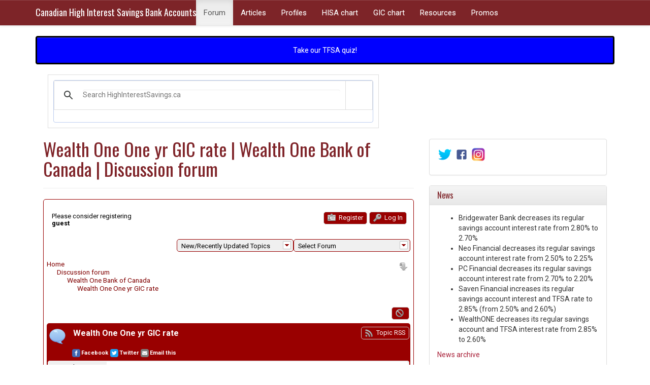

--- FILE ---
content_type: text/html; charset=UTF-8
request_url: https://www.highinterestsavings.ca/forum/wealth-one/wealth-one-one-yr-gic-rate/
body_size: 21480
content:
<!DOCTYPE html>
<html lang="en-US">
<head>
<meta charset="UTF-8">
<meta name="viewport" content="width=device-width, initial-scale=1">
<title>Wealth One One yr GIC rate  |  Wealth One Bank of Canada  |  Discussion forum | Canadian High Interest Savings Bank Accounts</title>
<link rel="profile" href="http://gmpg.org/xfn/11">

	<script>
/* <![CDATA[ */
	quicktagsL10n = {
		quickLinks: "Quick links",
		closeAllOpenTags: "Close all open tags",
		closeTags: "close tags",
		enterURL: "Enter the URL",
		enterImageURL: "Enter the URL of the image",
		enterImageDescription: "Enter a description of the image"
	}
	/* ]]> */
	</script>
<meta name='robots' content='max-image-preview:large' />
<link rel='dns-prefetch' href='//fonts.googleapis.com' />
<link rel="alternate" type="application/rss+xml" title="Canadian High Interest Savings Bank Accounts &raquo; Feed" href="https://www.highinterestsavings.ca/feed/" />
<link rel="alternate" type="application/rss+xml" title="Canadian High Interest Savings Bank Accounts &raquo; Comments Feed" href="https://www.highinterestsavings.ca/comments/feed/" />
<link rel="alternate" title="oEmbed (JSON)" type="application/json+oembed" href="https://www.highinterestsavings.ca/wp-json/oembed/1.0/embed?url=https%3A%2F%2Fwww.highinterestsavings.ca%2Fforum%2F" />
<link rel="alternate" title="oEmbed (XML)" type="text/xml+oembed" href="https://www.highinterestsavings.ca/wp-json/oembed/1.0/embed?url=https%3A%2F%2Fwww.highinterestsavings.ca%2Fforum%2F&#038;format=xml" />
<meta property="fb:admins" content="116202138"/><meta property="og:title" content="Wealth One One yr GIC rate | Wealth One Bank of Canada | Discussion forum"/><meta property="og:type" content="article"/><meta property="og:url" content="https://www.highinterestsavings.ca/forum/wealth-one/wealth-one-one-yr-gic-rate/"/><meta property="og:site_name" content="Canadian High Interest Savings Accounts"/><meta property="og:image" content="https://www.highinterestsavings.ca/wp-content/themes/wp-knowledge-base/images/hisa_logo_square.png"/><meta property="og:description" content=""/><meta name="twitter:title" content="Wealth One One yr GIC rate | Wealth One Bank of Canada | Discussion forum" /><meta name="twitter:description" content=""/><meta name="twitter:card" content="summary"/><meta name="twitter:image" content="https://www.highinterestsavings.ca/wp-content/themes/wp-knowledge-base/images/hisa_logo_square.png"/><meta name="twitter:site" content="@hiscanada" /><meta name="twitter:creator" content="@hiscanada" />
<style id='wp-img-auto-sizes-contain-inline-css' type='text/css'>
img:is([sizes=auto i],[sizes^="auto," i]){contain-intrinsic-size:3000px 1500px}
/*# sourceURL=wp-img-auto-sizes-contain-inline-css */
</style>
<style id='wp-emoji-styles-inline-css' type='text/css'>

	img.wp-smiley, img.emoji {
		display: inline !important;
		border: none !important;
		box-shadow: none !important;
		height: 1em !important;
		width: 1em !important;
		margin: 0 0.07em !important;
		vertical-align: -0.1em !important;
		background: none !important;
		padding: 0 !important;
	}
/*# sourceURL=wp-emoji-styles-inline-css */
</style>
<style id='wp-block-library-inline-css' type='text/css'>
:root{--wp-block-synced-color:#7a00df;--wp-block-synced-color--rgb:122,0,223;--wp-bound-block-color:var(--wp-block-synced-color);--wp-editor-canvas-background:#ddd;--wp-admin-theme-color:#007cba;--wp-admin-theme-color--rgb:0,124,186;--wp-admin-theme-color-darker-10:#006ba1;--wp-admin-theme-color-darker-10--rgb:0,107,160.5;--wp-admin-theme-color-darker-20:#005a87;--wp-admin-theme-color-darker-20--rgb:0,90,135;--wp-admin-border-width-focus:2px}@media (min-resolution:192dpi){:root{--wp-admin-border-width-focus:1.5px}}.wp-element-button{cursor:pointer}:root .has-very-light-gray-background-color{background-color:#eee}:root .has-very-dark-gray-background-color{background-color:#313131}:root .has-very-light-gray-color{color:#eee}:root .has-very-dark-gray-color{color:#313131}:root .has-vivid-green-cyan-to-vivid-cyan-blue-gradient-background{background:linear-gradient(135deg,#00d084,#0693e3)}:root .has-purple-crush-gradient-background{background:linear-gradient(135deg,#34e2e4,#4721fb 50%,#ab1dfe)}:root .has-hazy-dawn-gradient-background{background:linear-gradient(135deg,#faaca8,#dad0ec)}:root .has-subdued-olive-gradient-background{background:linear-gradient(135deg,#fafae1,#67a671)}:root .has-atomic-cream-gradient-background{background:linear-gradient(135deg,#fdd79a,#004a59)}:root .has-nightshade-gradient-background{background:linear-gradient(135deg,#330968,#31cdcf)}:root .has-midnight-gradient-background{background:linear-gradient(135deg,#020381,#2874fc)}:root{--wp--preset--font-size--normal:16px;--wp--preset--font-size--huge:42px}.has-regular-font-size{font-size:1em}.has-larger-font-size{font-size:2.625em}.has-normal-font-size{font-size:var(--wp--preset--font-size--normal)}.has-huge-font-size{font-size:var(--wp--preset--font-size--huge)}.has-text-align-center{text-align:center}.has-text-align-left{text-align:left}.has-text-align-right{text-align:right}.has-fit-text{white-space:nowrap!important}#end-resizable-editor-section{display:none}.aligncenter{clear:both}.items-justified-left{justify-content:flex-start}.items-justified-center{justify-content:center}.items-justified-right{justify-content:flex-end}.items-justified-space-between{justify-content:space-between}.screen-reader-text{border:0;clip-path:inset(50%);height:1px;margin:-1px;overflow:hidden;padding:0;position:absolute;width:1px;word-wrap:normal!important}.screen-reader-text:focus{background-color:#ddd;clip-path:none;color:#444;display:block;font-size:1em;height:auto;left:5px;line-height:normal;padding:15px 23px 14px;text-decoration:none;top:5px;width:auto;z-index:100000}html :where(.has-border-color){border-style:solid}html :where([style*=border-top-color]){border-top-style:solid}html :where([style*=border-right-color]){border-right-style:solid}html :where([style*=border-bottom-color]){border-bottom-style:solid}html :where([style*=border-left-color]){border-left-style:solid}html :where([style*=border-width]){border-style:solid}html :where([style*=border-top-width]){border-top-style:solid}html :where([style*=border-right-width]){border-right-style:solid}html :where([style*=border-bottom-width]){border-bottom-style:solid}html :where([style*=border-left-width]){border-left-style:solid}html :where(img[class*=wp-image-]){height:auto;max-width:100%}:where(figure){margin:0 0 1em}html :where(.is-position-sticky){--wp-admin--admin-bar--position-offset:var(--wp-admin--admin-bar--height,0px)}@media screen and (max-width:600px){html :where(.is-position-sticky){--wp-admin--admin-bar--position-offset:0px}}

/*# sourceURL=wp-block-library-inline-css */
</style><style id='global-styles-inline-css' type='text/css'>
:root{--wp--preset--aspect-ratio--square: 1;--wp--preset--aspect-ratio--4-3: 4/3;--wp--preset--aspect-ratio--3-4: 3/4;--wp--preset--aspect-ratio--3-2: 3/2;--wp--preset--aspect-ratio--2-3: 2/3;--wp--preset--aspect-ratio--16-9: 16/9;--wp--preset--aspect-ratio--9-16: 9/16;--wp--preset--color--black: #000000;--wp--preset--color--cyan-bluish-gray: #abb8c3;--wp--preset--color--white: #ffffff;--wp--preset--color--pale-pink: #f78da7;--wp--preset--color--vivid-red: #cf2e2e;--wp--preset--color--luminous-vivid-orange: #ff6900;--wp--preset--color--luminous-vivid-amber: #fcb900;--wp--preset--color--light-green-cyan: #7bdcb5;--wp--preset--color--vivid-green-cyan: #00d084;--wp--preset--color--pale-cyan-blue: #8ed1fc;--wp--preset--color--vivid-cyan-blue: #0693e3;--wp--preset--color--vivid-purple: #9b51e0;--wp--preset--gradient--vivid-cyan-blue-to-vivid-purple: linear-gradient(135deg,rgb(6,147,227) 0%,rgb(155,81,224) 100%);--wp--preset--gradient--light-green-cyan-to-vivid-green-cyan: linear-gradient(135deg,rgb(122,220,180) 0%,rgb(0,208,130) 100%);--wp--preset--gradient--luminous-vivid-amber-to-luminous-vivid-orange: linear-gradient(135deg,rgb(252,185,0) 0%,rgb(255,105,0) 100%);--wp--preset--gradient--luminous-vivid-orange-to-vivid-red: linear-gradient(135deg,rgb(255,105,0) 0%,rgb(207,46,46) 100%);--wp--preset--gradient--very-light-gray-to-cyan-bluish-gray: linear-gradient(135deg,rgb(238,238,238) 0%,rgb(169,184,195) 100%);--wp--preset--gradient--cool-to-warm-spectrum: linear-gradient(135deg,rgb(74,234,220) 0%,rgb(151,120,209) 20%,rgb(207,42,186) 40%,rgb(238,44,130) 60%,rgb(251,105,98) 80%,rgb(254,248,76) 100%);--wp--preset--gradient--blush-light-purple: linear-gradient(135deg,rgb(255,206,236) 0%,rgb(152,150,240) 100%);--wp--preset--gradient--blush-bordeaux: linear-gradient(135deg,rgb(254,205,165) 0%,rgb(254,45,45) 50%,rgb(107,0,62) 100%);--wp--preset--gradient--luminous-dusk: linear-gradient(135deg,rgb(255,203,112) 0%,rgb(199,81,192) 50%,rgb(65,88,208) 100%);--wp--preset--gradient--pale-ocean: linear-gradient(135deg,rgb(255,245,203) 0%,rgb(182,227,212) 50%,rgb(51,167,181) 100%);--wp--preset--gradient--electric-grass: linear-gradient(135deg,rgb(202,248,128) 0%,rgb(113,206,126) 100%);--wp--preset--gradient--midnight: linear-gradient(135deg,rgb(2,3,129) 0%,rgb(40,116,252) 100%);--wp--preset--font-size--small: 13px;--wp--preset--font-size--medium: 20px;--wp--preset--font-size--large: 36px;--wp--preset--font-size--x-large: 42px;--wp--preset--spacing--20: 0.44rem;--wp--preset--spacing--30: 0.67rem;--wp--preset--spacing--40: 1rem;--wp--preset--spacing--50: 1.5rem;--wp--preset--spacing--60: 2.25rem;--wp--preset--spacing--70: 3.38rem;--wp--preset--spacing--80: 5.06rem;--wp--preset--shadow--natural: 6px 6px 9px rgba(0, 0, 0, 0.2);--wp--preset--shadow--deep: 12px 12px 50px rgba(0, 0, 0, 0.4);--wp--preset--shadow--sharp: 6px 6px 0px rgba(0, 0, 0, 0.2);--wp--preset--shadow--outlined: 6px 6px 0px -3px rgb(255, 255, 255), 6px 6px rgb(0, 0, 0);--wp--preset--shadow--crisp: 6px 6px 0px rgb(0, 0, 0);}:where(.is-layout-flex){gap: 0.5em;}:where(.is-layout-grid){gap: 0.5em;}body .is-layout-flex{display: flex;}.is-layout-flex{flex-wrap: wrap;align-items: center;}.is-layout-flex > :is(*, div){margin: 0;}body .is-layout-grid{display: grid;}.is-layout-grid > :is(*, div){margin: 0;}:where(.wp-block-columns.is-layout-flex){gap: 2em;}:where(.wp-block-columns.is-layout-grid){gap: 2em;}:where(.wp-block-post-template.is-layout-flex){gap: 1.25em;}:where(.wp-block-post-template.is-layout-grid){gap: 1.25em;}.has-black-color{color: var(--wp--preset--color--black) !important;}.has-cyan-bluish-gray-color{color: var(--wp--preset--color--cyan-bluish-gray) !important;}.has-white-color{color: var(--wp--preset--color--white) !important;}.has-pale-pink-color{color: var(--wp--preset--color--pale-pink) !important;}.has-vivid-red-color{color: var(--wp--preset--color--vivid-red) !important;}.has-luminous-vivid-orange-color{color: var(--wp--preset--color--luminous-vivid-orange) !important;}.has-luminous-vivid-amber-color{color: var(--wp--preset--color--luminous-vivid-amber) !important;}.has-light-green-cyan-color{color: var(--wp--preset--color--light-green-cyan) !important;}.has-vivid-green-cyan-color{color: var(--wp--preset--color--vivid-green-cyan) !important;}.has-pale-cyan-blue-color{color: var(--wp--preset--color--pale-cyan-blue) !important;}.has-vivid-cyan-blue-color{color: var(--wp--preset--color--vivid-cyan-blue) !important;}.has-vivid-purple-color{color: var(--wp--preset--color--vivid-purple) !important;}.has-black-background-color{background-color: var(--wp--preset--color--black) !important;}.has-cyan-bluish-gray-background-color{background-color: var(--wp--preset--color--cyan-bluish-gray) !important;}.has-white-background-color{background-color: var(--wp--preset--color--white) !important;}.has-pale-pink-background-color{background-color: var(--wp--preset--color--pale-pink) !important;}.has-vivid-red-background-color{background-color: var(--wp--preset--color--vivid-red) !important;}.has-luminous-vivid-orange-background-color{background-color: var(--wp--preset--color--luminous-vivid-orange) !important;}.has-luminous-vivid-amber-background-color{background-color: var(--wp--preset--color--luminous-vivid-amber) !important;}.has-light-green-cyan-background-color{background-color: var(--wp--preset--color--light-green-cyan) !important;}.has-vivid-green-cyan-background-color{background-color: var(--wp--preset--color--vivid-green-cyan) !important;}.has-pale-cyan-blue-background-color{background-color: var(--wp--preset--color--pale-cyan-blue) !important;}.has-vivid-cyan-blue-background-color{background-color: var(--wp--preset--color--vivid-cyan-blue) !important;}.has-vivid-purple-background-color{background-color: var(--wp--preset--color--vivid-purple) !important;}.has-black-border-color{border-color: var(--wp--preset--color--black) !important;}.has-cyan-bluish-gray-border-color{border-color: var(--wp--preset--color--cyan-bluish-gray) !important;}.has-white-border-color{border-color: var(--wp--preset--color--white) !important;}.has-pale-pink-border-color{border-color: var(--wp--preset--color--pale-pink) !important;}.has-vivid-red-border-color{border-color: var(--wp--preset--color--vivid-red) !important;}.has-luminous-vivid-orange-border-color{border-color: var(--wp--preset--color--luminous-vivid-orange) !important;}.has-luminous-vivid-amber-border-color{border-color: var(--wp--preset--color--luminous-vivid-amber) !important;}.has-light-green-cyan-border-color{border-color: var(--wp--preset--color--light-green-cyan) !important;}.has-vivid-green-cyan-border-color{border-color: var(--wp--preset--color--vivid-green-cyan) !important;}.has-pale-cyan-blue-border-color{border-color: var(--wp--preset--color--pale-cyan-blue) !important;}.has-vivid-cyan-blue-border-color{border-color: var(--wp--preset--color--vivid-cyan-blue) !important;}.has-vivid-purple-border-color{border-color: var(--wp--preset--color--vivid-purple) !important;}.has-vivid-cyan-blue-to-vivid-purple-gradient-background{background: var(--wp--preset--gradient--vivid-cyan-blue-to-vivid-purple) !important;}.has-light-green-cyan-to-vivid-green-cyan-gradient-background{background: var(--wp--preset--gradient--light-green-cyan-to-vivid-green-cyan) !important;}.has-luminous-vivid-amber-to-luminous-vivid-orange-gradient-background{background: var(--wp--preset--gradient--luminous-vivid-amber-to-luminous-vivid-orange) !important;}.has-luminous-vivid-orange-to-vivid-red-gradient-background{background: var(--wp--preset--gradient--luminous-vivid-orange-to-vivid-red) !important;}.has-very-light-gray-to-cyan-bluish-gray-gradient-background{background: var(--wp--preset--gradient--very-light-gray-to-cyan-bluish-gray) !important;}.has-cool-to-warm-spectrum-gradient-background{background: var(--wp--preset--gradient--cool-to-warm-spectrum) !important;}.has-blush-light-purple-gradient-background{background: var(--wp--preset--gradient--blush-light-purple) !important;}.has-blush-bordeaux-gradient-background{background: var(--wp--preset--gradient--blush-bordeaux) !important;}.has-luminous-dusk-gradient-background{background: var(--wp--preset--gradient--luminous-dusk) !important;}.has-pale-ocean-gradient-background{background: var(--wp--preset--gradient--pale-ocean) !important;}.has-electric-grass-gradient-background{background: var(--wp--preset--gradient--electric-grass) !important;}.has-midnight-gradient-background{background: var(--wp--preset--gradient--midnight) !important;}.has-small-font-size{font-size: var(--wp--preset--font-size--small) !important;}.has-medium-font-size{font-size: var(--wp--preset--font-size--medium) !important;}.has-large-font-size{font-size: var(--wp--preset--font-size--large) !important;}.has-x-large-font-size{font-size: var(--wp--preset--font-size--x-large) !important;}
/*# sourceURL=global-styles-inline-css */
</style>

<style id='classic-theme-styles-inline-css' type='text/css'>
/*! This file is auto-generated */
.wp-block-button__link{color:#fff;background-color:#32373c;border-radius:9999px;box-shadow:none;text-decoration:none;padding:calc(.667em + 2px) calc(1.333em + 2px);font-size:1.125em}.wp-block-file__button{background:#32373c;color:#fff;text-decoration:none}
/*# sourceURL=/wp-includes/css/classic-themes.min.css */
</style>
<link rel='stylesheet' id='ipt_kb-fonts-css' href='//fonts.googleapis.com/css?family=Oswald%7CRoboto%3A400%2C400italic%2C700%2C700italic&#038;ver=1.6.0' type='text/css' media='all' />
<link rel='stylesheet' id='ipt_kb-style-css' href='https://www.highinterestsavings.ca/wp-content/themes/wp-knowledge-base/style.css?ver=1.6.0' type='text/css' media='all' />
<link rel='stylesheet' id='ipt_kb-bootstrap-css' href='https://www.highinterestsavings.ca/wp-content/themes/wp-knowledge-base/lib/bootstrap/css/bootstrap.min.css?ver=1.6.0' type='text/css' media='all' />
<link rel='stylesheet' id='ipt_kb-bootstrap-theme-css' href='https://www.highinterestsavings.ca/wp-content/themes/wp-knowledge-base/lib/bootstrap/css/bootstrap-theme.min.css?ver=1.6.0' type='text/css' media='all' />
<link rel='stylesheet' id='ipt_kb-icomoon-css' href='https://www.highinterestsavings.ca/wp-content/themes/wp-knowledge-base/lib/icomoon/style.css?ver=1.6.0' type='text/css' media='all' />
<link rel='stylesheet' id='sp-html-ed-css' href='https://www.highinterestsavings.ca/wp-content/sp-resources/forum-plugins/quicktags-html/resources/css/qthtml.css?ver=6.9' type='text/css' media='all' />
<link rel='stylesheet' id='sp-theme-css' href='https://www.highinterestsavings.ca/wp-content/sp-resources/forum-themes/default/styles/default.php?overlay=sky-red&#038;theme=default&#038;device=desktop&#038;site=0&#038;ver=6.9' type='text/css' media='all' />
<link rel='stylesheet' id='sp-admin-bar-css' href='https://www.highinterestsavings.ca/wp-content/sp-resources/forum-plugins/admin-bar/resources/css/sp-admin-bar.css?ver=6.9' type='text/css' media='all' />
<link rel='stylesheet' id='sp-plupload-css' href='https://www.highinterestsavings.ca/wp-content/sp-resources/forum-plugins/plupload/resources/css/plupload.css?ver=6.9' type='text/css' media='all' />
<link rel='stylesheet' id='sp-plupload-ui-css' href='https://www.highinterestsavings.ca/wp-content/sp-resources/forum-plugins/plupload/resources/jscript/jquery.ui.plupload/css/jquery.ui.css?ver=6.9' type='text/css' media='all' />
<link rel='stylesheet' id='sp-plupload-plup-css' href='https://www.highinterestsavings.ca/wp-content/sp-resources/forum-plugins/plupload/resources/jscript/jquery.ui.plupload/css/jquery.ui.plupload.css?ver=6.9' type='text/css' media='all' />
<link rel='stylesheet' id='sp-pm-css' href='https://www.highinterestsavings.ca/wp-content/sp-resources/forum-plugins/private-messaging/resources/css/sp-pm.css?ver=6.9' type='text/css' media='all' />
<link rel='stylesheet' id='sp-report-css' href='https://www.highinterestsavings.ca/wp-content/sp-resources/forum-plugins/report-post/resources/css/sp-report-post.css?ver=6.9' type='text/css' media='all' />
<link rel='stylesheet' id='sp-subs-css' href='https://www.highinterestsavings.ca/wp-content/sp-resources/forum-plugins/subscriptions/resources/css/sp-subscriptions.css?ver=6.9' type='text/css' media='all' />
<script type="text/javascript" src="https://www.highinterestsavings.ca/wp-includes/js/jquery/jquery.min.js?ver=3.7.1" id="jquery-core-js"></script>
<script type="text/javascript" src="https://www.highinterestsavings.ca/wp-includes/js/jquery/jquery-migrate.min.js?ver=3.4.1" id="jquery-migrate-js"></script>
<script type="text/javascript" src="https://www.highinterestsavings.ca/wp-content/sp-resources/forum-plugins/quicktags-html/qthtml/qthtml.min.js?ver=15914" id="spEditor-js"></script>
<script type="text/javascript" src="https://www.highinterestsavings.ca/wp-content/sp-resources/forum-plugins/quicktags-html/resources/jscript/sp-qthtml.min.js?ver=15914" id="spEditorSupp-js"></script>
<script type="text/javascript" src="https://www.highinterestsavings.ca/wp-content/themes/wp-knowledge-base/lib/bootstrap/js/bootstrap.min.js?ver=1.6.0" id="ipt_kb-bootstrap-js"></script>
<script type="text/javascript" src="https://www.highinterestsavings.ca/wp-content/themes/wp-knowledge-base/lib/bootstrap/js/jquery.ipt-kb-bootstrap.js?ver=1.6.0" id="ipt_kb-bootstrap-jq-js"></script>
<script type="text/javascript" src="https://www.highinterestsavings.ca/wp-content/themes/wp-knowledge-base/lib/sticky-kit/jquery.sticky-kit.min.js?ver=1.6.0" id="ipt-kb-sticky-kit-js"></script>
<script type="text/javascript" id="ipt-kb-js-js-extra">
/* <![CDATA[ */
var iptKBJS = {"ajaxurl":"https://www.highinterestsavings.ca/wp-admin/admin-ajax.php","ajax_error":"Oops, some problem to connect. Try again?"};
//# sourceURL=ipt-kb-js-js-extra
/* ]]> */
</script>
<script type="text/javascript" src="https://www.highinterestsavings.ca/wp-content/themes/wp-knowledge-base/js/ipt-kb.js?ver=1.6.0" id="ipt-kb-js-js"></script>
<link rel="https://api.w.org/" href="https://www.highinterestsavings.ca/wp-json/" /><link rel="alternate" title="JSON" type="application/json" href="https://www.highinterestsavings.ca/wp-json/wp/v2/pages/3" /><link rel="EditURI" type="application/rsd+xml" title="RSD" href="https://www.highinterestsavings.ca/xmlrpc.php?rsd" />
<link rel='shortlink' href='https://www.highinterestsavings.ca/?p=3' />


	<link rel="canonical" href="https://www.highinterestsavings.ca/forum/wealth-one/wealth-one-one-yr-gic-rate/" />
		<style>
						#spMainContainer a.spNewFlag,
				#spMainContainer .spNewFlag {
					color: #ffffff !important;
					background-color: #ff0000;
				}
				</style>
		<link rel="shortcut icon" href="/favicon.ico" type="image/vnd.microsoft.icon" />
<script type="text/javascript">
window.google_analytics_uacct = "UA-560998-3";
</script>
<script async src="//pagead2.googlesyndication.com/pagead/js/adsbygoogle.js"></script>
<script>
  (adsbygoogle = window.adsbygoogle || []).push({
    google_ad_client: "ca-pub-2052104757605588",
    enable_page_level_ads: true
  });
</script>
<!-- Facebook Pixel Code -->
<script>
  !function(f,b,e,v,n,t,s)
  {if(f.fbq)return;n=f.fbq=function(){n.callMethod?
  n.callMethod.apply(n,arguments):n.queue.push(arguments)};
  if(!f._fbq)f._fbq=n;n.push=n;n.loaded=!0;n.version='2.0';
  n.queue=[];t=b.createElement(e);t.async=!0;
  t.src=v;s=b.getElementsByTagName(e)[0];
  s.parentNode.insertBefore(t,s)}(window, document,'script',
  'https://connect.facebook.net/en_US/fbevents.js');
  // Click tracking is interfering with post formatting
  fbq('set', 'autoConfig', 'false', '439864026469309');
  fbq('init', '439864026469309');
  fbq('track', 'PageView');
</script>
<noscript><img height="1" width="1" style="display:none"
  src="https://www.facebook.com/tr?id=439864026469309&ev=PageView&noscript=1"
/></noscript>
<!-- End Facebook Pixel Code -->
<script defer src='https://script.cdn.fintelconnect.com/pts.js'></script>
    <script>window.fcstat = window.fcstat || function() { (window.fcstat.q = window.fcstat.q || []).push(arguments) }; fcstat(23853);</script>
<!-- Clarity tracking code for https://www.highinterestsavings.ca -->
<script type="text/javascript">
    (function(c,l,a,r,i,t,y){
        c[a]=c[a]||function(){(c[a].q=c[a].q||[]).push(arguments)};
        t=l.createElement(r);t.async=1;t.src="https://www.clarity.ms/tag/"+i;
        y=l.getElementsByTagName(r)[0];y.parentNode.insertBefore(t,y);
    })(window, document, "clarity", "script", "5863w0zkd6");
</script>
<!-- Global site tag (gtag.js) - Google Analytics -->
<script async src="https://www.googletagmanager.com/gtag/js?id=G-FH0QM79E2H"></script>
<script>
  window.dataLayer = window.dataLayer || [];
  function gtag(){dataLayer.push(arguments);}
  gtag('js', new Date());

  gtag('config', 'G-FH0QM79E2H');
</script>
</head>

<body class="wp-singular page-template-default page page-id-3 wp-theme-wp-knowledge-base group-blog">
<div id="page" class="hfeed site">
		<header id="masthead" class="site-header" role="banner">
		<nav class="navbar navbar-default navbar-static-top main-navigation" role="navigation" id="site_navigation">
			<div class="container">
				<!-- Brand and toggle get grouped for better mobile display -->
				<div class="navbar-header">
					<button type="button" class="navbar-toggle" data-toggle="collapse" data-target=".navbar-ex1-collapse">
						<span class="sr-only">Toggle navigation</span>
						<span class="icon-bar"></span>
						<span class="icon-bar"></span>
						<span class="icon-bar"></span>
					</button>

										<h1 class="site-title"><a class="site-anchor" href="https://www.highinterestsavings.ca/">Canadian High Interest Savings Bank Accounts</a></h1>
					
				</div>
				<!-- Collect the nav links, forms, and other content for toggling -->
				<div class="collapse navbar-collapse navbar-ex1-collapse">
					<ul id="menu-main-menu" class="nav navbar-nav"><li id="menu-item-351" class="menu-item menu-item-type-post_type menu-item-object-page current-menu-item page_item page-item-3 current_page_item menu-item-351 active"><a title="Forum" href="https://www.highinterestsavings.ca/forum/">Forum</a></li>
<li id="menu-item-339" class="menu-item menu-item-type-post_type menu-item-object-page menu-item-339"><a title="Articles" href="https://www.highinterestsavings.ca/articles/">Articles</a></li>
<li id="menu-item-340" class="menu-item menu-item-type-post_type menu-item-object-page menu-item-340"><a title="Profiles" href="https://www.highinterestsavings.ca/profile/">Profiles</a></li>
<li id="menu-item-349" class="menu-item menu-item-type-post_type menu-item-object-page menu-item-349"><a title="HISA chart" href="https://www.highinterestsavings.ca/chart/">HISA chart</a></li>
<li id="menu-item-496" class="menu-item menu-item-type-post_type menu-item-object-page menu-item-496"><a title="GIC chart" href="https://www.highinterestsavings.ca/gic-rates/">GIC chart</a></li>
<li id="menu-item-568" class="menu-item menu-item-type-post_type menu-item-object-page menu-item-568"><a title="Resources" href="https://www.highinterestsavings.ca/resources/">Resources</a></li>
<li id="menu-item-361" class="menu-item menu-item-type-post_type menu-item-object-page menu-item-361"><a title="Promos" href="https://www.highinterestsavings.ca/promotions/">Promos</a></li>
</ul>				</div>
			</div>
		</nav>
	</header><!-- #masthead -->

	<div id="content" class="site-content container">
<div class="alert alert-info" style="text-align:center;background:blue;border:3px solid black;""><a href="/tfsa-quiz/" style="color:white">Take our TFSA quiz!</a></div>

	<script>
    var styleGoogleCustomSearch = function()
    {
        if (document.readyState == 'complete')
        {
            google.search.cse.element.render(
            {
               div: 'gsce-searchbox-only',
               tag: 'searchbox-only'
            });
            google.search.cse.element.render(
            {
               div: 'gsce-searchresults-only',
               tag: 'searchresults-only'
            });
            jQuery( '#gsc-i-id1' ).attr( 'placeholder', 'Search HighInterestSavings.ca' ).css( 'background', 'none' ).css( 'text-indent', '0px' );
        }
        else
        {
            // Document is not ready yet, when CSE element is initialized.
            google.setOnLoadCallback(function() {
                // Render an element with both search box and search results in div with id 'test'.
                google.search.cse.element.render(
                {
                   div: 'gsce-searchbox-only',
                   tag: 'searchbox-only'
                });
                google.search.cse.element.render(
                {
                   div: 'gsce-searchresults-only',
                   tag: 'searchresults-only'
                });
                jQuery( '#gsc-i-id1' ).attr( 'placeholder', 'Search HighInterestSavings.ca' ).css( 'background', 'none' ).css( 'text-indent', '0px' );
             }, true);
        }
    };

    window.__gcse = {
       parsetags: 'explicit',
       callback: styleGoogleCustomSearch
    };
  (function() {
    var cx = 'partner-pub-2052104757605588:9c2ql9e658z';
    var gcse = document.createElement('script');
    gcse.type = 'text/javascript';
    gcse.async = true;
    gcse.src = 'https://cse.google.com/cse.js?cx=' + cx;
    var s = document.getElementsByTagName('script')[0];
    s.parentNode.insertBefore(gcse, s);
  })();
</script>
<div id="gsce-searchbox-only"></div>

	<div id="primary" class="content-area col-md-8">
		<main id="main" class="site-main" role="main">

			
				
<article id="post-3" class="post-3 page type-page status-publish hentry">
        	<header class="entry-header page-header">
		<h1 class="entry-title">Wealth One One yr GIC rate | Wealth One Bank of Canada | Discussion forum</h1>
	</header><!-- .entry-header -->
        
	<div class="entry-content">
		<div id="dialogcontainer" style="display:none"></div><a id="spForumTop"></a>

<!-- Simple:Press display start -->

<div id="spMainContainer"><div id='spMobilePanel'></div><div class='spHeadContainer'><div style='clear: both;height:1px'></div><div class='spPlainSection'><div class='spClear'></div></div><div class='spPlainSection'><div class='spPlainSection'><div id='spLoggedInOutLabel' class='spLabelSmall spLeft'>Please consider registering<br /><b>guest</b></div><a class='spButton spRight spLogInOut' id='spLogInOutButton' title='Log in and log out'><img class='spIcon' src='https://www.highinterestsavings.ca/wp-content/sp-resources/forum-themes/default/images/sp_LogInOut.png' alt='sp_LogInOut' />
Log In</a><a class='spButton spRight' id='spRegisterButton' title='Register' href='https://www.highinterestsavings.ca/manage/?action=register'><img class='spIcon' src='https://www.highinterestsavings.ca/wp-content/sp-resources/forum-themes/default/images/sp_Registration.png' alt='sp_Registration' />
Register</a><div style='clear: right;height:1px'></div><div class='spClear'></div></div><div id='spLoginForm' class='spForm'><fieldset class='spControl'>
<form name='loginform' id='loginform' class='spForm' action='https://www.highinterestsavings.ca/manage/' method='post'>
<label class='' for='log'>Login name<br /><input type='text' class='spControl' tabindex='84' name='log' id='log' value='' size='11' /></label>
<div style='clear: both;height:12px'></div><label class='' for='login_password'>Password<br /><input type='password' class='spControl' tabindex='85' name='pwd' id='login_password' value='' size='11' /></label>
<div style='clear: both;height:12px'></div><div style='clear: both;height:4px'></div><input type='checkbox' tabindex='86' id='rememberme' name='rememberme' value='forever' /><label class='' for='rememberme'>Remember me</label>
<input type='submit' class='spSubmit' name='submit' id='submit' value='Log In' tabindex='87' style='float:right' />
<input type='hidden' name='redirect_to' value='/forum/wealth-one/wealth-one-one-yr-gic-rate/' />
</form>
<div style='clear: both;height:8px'></div><a class='spLink' href='https://www.highinterestsavings.ca/manage/?action=register'>Register</a>
 | <a class='spLink' href='https://www.highinterestsavings.ca/manage/?action=lostpassword'>Lost password?</a>
</fieldset>
</div></div><div class='spPlainSection'><div class='spQuickLinks spControl spSelect spRight' id='spQuickLinksForum'><select id='spQuickLinksForumSelect' class='quick-links spControl spSelect spRight' name='spQuickLinksForumSelect'><option>Select Forum</option><optgroup class="spList" label="General: Site"><option value="https://www.highinterestsavings.ca/forum/announcements/">Announcements</option><option value="https://www.highinterestsavings.ca/forum/new-members-welcome-and-introductions/">New members welcome and introductions</option><option value="https://www.highinterestsavings.ca/forum/site-suggestions/">Site suggestions</option></optgroup><optgroup class="spList" label="General: Personal Finance"><option value="https://www.highinterestsavings.ca/forum/credit-card-reward-programs/">Credit card reward programs</option><option value="https://www.highinterestsavings.ca/forum/general-comparisons/">General comparisons</option><option value="https://www.highinterestsavings.ca/forum/general-financial-discussion/">General financial discussion</option><option value="https://www.highinterestsavings.ca/forum/gic/">GIC discussions</option><option value="https://www.highinterestsavings.ca/forum/income-tax-filing/">Income tax filing</option><option value="https://www.highinterestsavings.ca/forum/investing/">Investing</option><option value="https://www.highinterestsavings.ca/forum/mortgages/">Mortgages</option><option value="https://www.highinterestsavings.ca/forum/rrsps-and-rrifs/">RRSPs and RRIFs</option><option value="https://www.highinterestsavings.ca/forum/small-business-accounts/">Small business accounts</option><option value="https://www.highinterestsavings.ca/forum/tax-free-savings-accounts/">Tax Free Savings Accounts</option><option value="https://www.highinterestsavings.ca/forum/your-stories/">Your stories</option></optgroup><optgroup class="spList" label="Financial Institutions"><option value="https://www.highinterestsavings.ca/forum/achieva-financial/">Achieva Financial</option><option value="https://www.highinterestsavings.ca/forum/alterna-bank/">Alterna Bank</option><option value="https://www.highinterestsavings.ca/forum/bmo/">BMO</option><option value="https://www.highinterestsavings.ca/forum/bridgewater-bank/">Bridgewater Bank</option><option value="https://www.highinterestsavings.ca/forum/canadian-tire/">Canadian Tire</option><option value="https://www.highinterestsavings.ca/forum/cibc/">CIBC</option><option value="https://www.highinterestsavings.ca/forum/coast-capital-savings/">Coast Capital Savings</option><option value="https://www.highinterestsavings.ca/forum/duca-credit-union/">DUCA Credit Union</option><option value="https://www.highinterestsavings.ca/forum/eq-bank/">EQ Bank</option><option value="https://www.highinterestsavings.ca/forum/hubert-financial/">Hubert Financial</option><option value="https://www.highinterestsavings.ca/forum/icici-bank/">ICICI Bank</option><option value="https://www.highinterestsavings.ca/forum/ideal-savings/">Ideal Savings</option><option value="https://www.highinterestsavings.ca/forum/laurentian-bank/">Laurentian Bank</option><option value="https://www.highinterestsavings.ca/forum/lbc-digital/">LBC Digital</option><option value="https://www.highinterestsavings.ca/forum/luminus-financial/">Luminus Financial</option><option value="https://www.highinterestsavings.ca/forum/manulife-bank/">Manulife Bank</option><option value="https://www.highinterestsavings.ca/forum/maxa-financial/">MAXA Financial</option><option value="https://www.highinterestsavings.ca/forum/mcan-financial/">MCAN Financial</option><option value="https://www.highinterestsavings.ca/forum/meridian-credit-union/">Meridian Credit Union</option><option value="https://www.highinterestsavings.ca/forum/motive-financial/">Motive Financial</option><option value="https://www.highinterestsavings.ca/forum/motusbank/">motusbank</option><option value="https://www.highinterestsavings.ca/forum/national-bank/">National Bank</option><option value="https://www.highinterestsavings.ca/forum/neo-financial/">Neo Financial</option><option value="https://www.highinterestsavings.ca/forum/oaken-financial/">Oaken Financial</option><option value="https://www.highinterestsavings.ca/forum/omnia-direct/">Omnia Direct</option><option value="https://www.highinterestsavings.ca/forum/outlook-financial/">Outlook Financial</option><option value="https://www.highinterestsavings.ca/forum/pc-financial/">PC Financial</option><option value="https://www.highinterestsavings.ca/forum/peoples-trust/">Peoples Trust</option><option value="https://www.highinterestsavings.ca/forum/rbc-royal-bank/">RBC Royal Bank</option><option value="https://www.highinterestsavings.ca/forum/saven-financial/">Saven Financial</option><option value="https://www.highinterestsavings.ca/forum/scotiabank/">Scotiabank</option><option value="https://www.highinterestsavings.ca/forum/simplii-financial/">Simplii Financial</option><option value="https://www.highinterestsavings.ca/forum/steinbach-credit-union/">Steinbach Credit Union</option><option value="https://www.highinterestsavings.ca/forum/tangerine-bank/">Tangerine Bank</option><option value="https://www.highinterestsavings.ca/forum/vancity/">Vancity</option><option value="https://www.highinterestsavings.ca/forum/wealth-one/">Wealth One Bank of Canada</option><option value="https://www.highinterestsavings.ca/forum/wealthsimple/">Wealthsimple</option></optgroup><optgroup class="spList" label="Archived"><option value="https://www.highinterestsavings.ca/forum/accelerate-financial/">AcceleRate Financial</option><option value="https://www.highinterestsavings.ca/forum/ally/">Ally</option><option value="https://www.highinterestsavings.ca/forum/b2b-bank/">B2B Bank</option><option value="https://www.highinterestsavings.ca/forum/citizens-bank/">Citizens Bank</option><option value="https://www.highinterestsavings.ca/forum/hsbc/">HSBC</option><option value="https://www.highinterestsavings.ca/forum/implicity-financial/">Implicity Financial</option><option value="https://www.highinterestsavings.ca/forum/wyth-financial/">Wyth Financial (formerly Concentra Bank)</option><option value="https://www.highinterestsavings.ca/forum/zag-bank/">Zag Bank</option><option value="https://www.highinterestsavings.ca/forum/zenbanx/">Zenbanx</option></optgroup></select></div><div class='spQuickLinks spControl spSelect spRight' id='spQuickLinksTopic'></div><div id='spSearchContainer' class=''><form id='spSearchForm' class='spSubmitSearchForm' action='https://www.highinterestsavings.ca/wp-admin/admin-ajax.php?action=search&amp;_wpnonce=fa404b830b' method='post' name='sfsearch' data-id='' data-type='form' data-min='3'><div class='spLeft spSearchForm'><input type='text' id='searchvalue' class='spControl' size='20' name='searchvalue' value='' placeholder='Search...' /><a rel='nofollow' id='spSearchButton' class='spButton spRight spSearchSubmit' title='Search the forums' data-id='spSearchButton' data-type='link' data-min='3'><img class='spIcon' src='https://www.highinterestsavings.ca/wp-content/sp-resources/forum-themes/default/images/sp_Search.png' alt='sp_Search' />
Search</a><div style='clear: both;height:1px'></div><a class='spLink spAdvancedSearchForm' data-id='spSearchFormAdvanced'>Advanced Search</a></div><div style='clear: both;height:1px'></div><div id='spSearchFormAdvanced' class='spSearchFormAdvanced'><fieldset class="spSearchFormAdvanced"><legend>Advanced Search</legend><div class='spSearchSection spSearchSectionForm '><div class=' spRadioSection spLeft'><span class="spSearchForumScope">Forum Scope</span><br /><input type="hidden" name="forumslug" value="wealth-one" /><input type="hidden" name="forumid" value="41" /><input type="radio" id="sfradio1" name="searchoption" value="1" checked="checked" /><label class="spLabel spRadio" for="sfradio1">Current forum</label><br /><input type="radio" id="sfradio2" name="searchoption" value="2" /><label class="spLabel spRadio" for="sfradio2">All forums</label><br /></div><div class=' spRadioSection spLeft'><span class="spSearchMatch">Match</span><br /><input type="radio" id="sfradio3" name="searchtype" value="1" checked="checked" /><label class="spLabel spRadio" for="sfradio3">Match any word</label><br /><input type="radio" id="sfradio4" name="searchtype" value="2" /><label class="spLabel spRadio" for="sfradio4">Match all words</label><br /><input type="radio" id="sfradio5" name="searchtype" value="3" /><label class="spLabel spRadio" for="sfradio5">Match phrase</label><br /></div><div class=' spRadioSection spLeft'><span class="spSearchOptions">Forum Options</span><br /><input type="radio" id="sfradio6" name="encompass" value="1" checked="checked" /><label class="spLabel spRadio" for="sfradio6">Posts only</label><br /><input type="radio" id="sfradio7" name="encompass" value="2" /><label class="spLabel spRadio" for="sfradio7">Topic titles only</label><br /><input type="radio" id="sfradio8" name="encompass" value="3" /><label class="spLabel spRadio" for="sfradio8">Posts and topic titles</label><br /></div><div class='spLeft spSearchDetails '>Minimum search word length is <b>3</b> characters - maximum search word length is <b>84</b> characters</div></div><div class="spSearchFormSubmit"><a rel='nofollow' id='spSearchButton2' class='spButton spRight spSearchSubmit' title='Search the forums' data-id='spSearchButton2' data-type='link' data-min='3'><img class='spIcon' src='https://www.highinterestsavings.ca/wp-content/sp-resources/forum-themes/default/images/sp_Search.png' alt='sp_Search' />
Search</a></div></fieldset></div></form></div></div><div style='clear: both;height:1px'></div><div class='spPlainSection spLeft'><div id='spBreadCrumbs' class='spLeft spBreadCrumbs'><a class='spLink' href='https://www.highinterestsavings.ca/'>
Home</a><br /><span class='spBreadCrumbs'></span><a class='spLink' href='https://www.highinterestsavings.ca/forum/'>
Discussion forum</a><br /><span class='spBreadCrumbs'></span><span class='spBreadCrumbs'></span>
<a class='spLink' href='https://www.highinterestsavings.ca/forum/wealth-one/'>Wealth One Bank of Canada</a><br /><span class='spBreadCrumbs'></span><span class='spBreadCrumbs'></span><span class='spBreadCrumbs'></span>
<a class='spLink' href='https://www.highinterestsavings.ca/forum/wealth-one/wealth-one-one-yr-gic-rate/'>Wealth One One yr GIC rate</a></div>
		<script>
			(function(spj, $, undefined) {
				$(document).ready(function() {
					$("#spBreadCrumbs a:last-child").addClass("spCurrentBreadcrumb");
				});
			}(window.spj = window.spj || {}, jQuery));
		</script>
	</div><div class='spPlainSection spRight'><div class='spGoToBottom spRight'><a class='spGoToBottom spRight spGoBottom'><img class='spIcon' src='https://www.highinterestsavings.ca/wp-content/sp-resources/forum-themes/default/images/sp_ArrowDown.png' alt='Go to Bottom' title='Go to Bottom' />
</a></div></div><div style='clear: both;height:1px'></div><div class='spPlainSection'></div><div style='clear: both;height:1px'></div></div><div class='spBodyContainer'><div class='spListSection'><div class='spPlainSection'><div id='spPostNewButtonTop'><a class='spButton spRight spDeniedIconWrap' title='No permission to create posts'><img class='spIcon spIconDeniedLink' src='https://www.highinterestsavings.ca/wp-content/sp-resources/forum-themes/default/images/sp_WriteDenied.png' alt='No permission to create posts' title='No permission to create posts' />
</a></div><div class='spClear'></div></div><div class='spTopicViewSection' id='eachTopic5858'><a class='spButton spRight' id='spTopicHeaderRSSButton' title='Subscribe to the RSS feed for this topic' rel='nofollow' href='https://www.highinterestsavings.ca/forum/wealth-one/wealth-one-one-yr-gic-rate/rss/'><img class='spIcon' src='https://www.highinterestsavings.ca/wp-content/sp-resources/forum-themes/default/images/sp_Feed.png' alt='sp_Feed' />
Topic RSS</a><img id='spTopicHeaderIcon' class='spHeaderIcon spLeft' src='https://www.highinterestsavings.ca/wp-content/sp-resources/forum-themes/default/images/sp_TopicIcon.png' alt='sp_TopicIcon' />
<div id='spTopicHeaderName' class='spHeaderName'>Wealth One One yr GIC rate<br><p class="share-wrapper">
<a href="https://www.facebook.com/sharer/sharer.php?u=https%3A%2F%2Fwww.highinterestsavings.ca%2Fforum%2Fwealth-one%2Fwealth-one-one-yr-gic-rate" target="_blank"><img src="/wp-content/themes/wp-knowledge-base/images/facebook_ico.png">Facebook</a>
<a href="https://twitter.com/intent/tweet?text=Wealth%20One%20One%20yr%20GIC%20rate%20%20%7C%20%20Wealth%20One%20Bank%20of%20Canada%20%20%7C%20%20Discussion%20forum%20%7C%20Canadian%20High%20Interest%20Savings%20Bank%20Accounts%20https%3A%2F%2Fwww.highinterestsavings.ca%2Fforum%2Fwealth-one%2Fwealth-one-one-yr-gic-rate" target="_blank"><img src="/wp-content/themes/wp-knowledge-base/images/twitter_ico.png">Twitter</a>
<a href="mailto:?subject=Wealth%20One%20One%20yr%20GIC%20rate%20%20%7C%20%20Wealth%20One%20Bank%20of%20Canada%20%20%7C%20%20Discussion%20forum%20%7C%20Canadian%20High%20Interest%20Savings%20Bank%20Accounts&amp;body=https%3A%2F%2Fwww.highinterestsavings.ca%2Fforum%2Fwealth-one%2Fwealth-one-one-yr-gic-rate"><img src="/wp-content/themes/wp-knowledge-base/images/email_ico.png">Email this</a>
</p></div><div style='clear: both;height:1px'></div><div style='clear: both;height:1px'></div><div class='spTopicPostContainer' id='topicViewPosts5858'><div class='spTopicPostSection spOdd spFirstPost spType-User spRank-member spUsergroup-members spUserPost spAuthorPost' id='eachPost66293'><a id='p66293'></a><div class='spUserSection spLeft' style='width: 15%;min-height: 50px'><div id='spPostIndexUserDate66293' class='spPostUserDate spCenter'>October 14, 2021<br />11:38 am</div><div id='spPostIndexUserName66293' class='spPostUserName spCenter'>Alexandra</div><div id='spPostIndexUserLocatin66293' class='spPostUserLocation spCenter'>British Columbia</div><div id='spPostIndexUserRank66293' class='spPostUserRank spCenter'><span class="spRank-member">Member</span></div><div id='spPostIndexUserMemberships66293' class='spPostUserMemberships spCenter'><span class="spUserGroup-members">Members</span><br /></div><div id='spPostIndexUserPosts66293' class='spPostUserPosts spCenter'>Forum Posts: 625</div><div id='spPostIndexUserRegistered66293' class='spPostUserRegistered spCenter'>Member Since:<br /> September 24, 2019</div><div id='spPostIndexUserStatus66293' class='spCenter spPostUserStatus'><span class='spPostUserStatusOffline'><img class='spIcon' src='https://www.highinterestsavings.ca/wp-content/sp-resources/forum-themes/default/images/sp_UserOfflineSmall.png' alt='sp_UserOfflineSmall' />
Offline</span></div><div class='spCenter'></div></div><div class='spPostSection spRight' style='width: 83%;min-height: auto'><div class='spPostActionSection'><div class='spRight spGoToTop'><a class='spRight spGoToTop' href='#spForumTop'><img class='spIcon' src='https://www.highinterestsavings.ca/wp-content/sp-resources/forum-themes/default/images/sp_ArrowUp.png' alt='Go to Top' title='Go to Top' />
</a></div><span id='spPostIndexNumber66293' class='spLabelBordered spLeft'>1</span><a class='spButton spLeft' id='spPostIndexPermalink66293' title='The post permalink' rel='nofollow' href='https://www.highinterestsavings.ca/forum/wealth-one/wealth-one-one-yr-gic-rate/#p66293'><img class='spIcon' src='https://www.highinterestsavings.ca/wp-content/sp-resources/forum-themes/default/images/sp_Permalink.png' alt='sp_Permalink' />
</a><a class='spButton spLeft spPrintThisPost' id='spPostIndexPrint66293' title='Print this post' rel='nofollow' data-postid='spPostIndexContent66293'><img class='spIcon' src='https://www.highinterestsavings.ca/wp-content/sp-resources/forum-themes/default/images/sp_Print.png' alt='sp_Print' />
</a></div><div style='clear: both;height:1px'></div><div class='spPostContentSection'><div id='spPostIndexContent66293' class='spPostContent'><p>Wealth one rate for one year gic is 1.5% but if you go through GIC direct their one year rate through Wealth One is 1.56%.  Just saying.</p>
</div></div><div style='clear: both;height:1px'></div><div style='clear: both;height:1px'></div></div><div style='clear: both;height:1px'></div></div><div class='spTopicPostSection spEven spType-User spRank-member spUsergroup-members spUserPost' id='eachPost66304'><a id='p66304'></a><div class='spUserSection spLeft' style='width: 15%;min-height: 50px'><div id='spPostIndexUserDate66304' class='spPostUserDate spCenter'>October 15, 2021<br />3:00 pm</div><div id='spPostIndexUserName66304' class='spPostUserName spCenter'>canadian.100</div><div id='spPostIndexUserRank66304' class='spPostUserRank spCenter'><span class="spRank-member">Member </span></div><div id='spPostIndexUserMemberships66304' class='spPostUserMemberships spCenter'><span class="spUserGroup-members">Members</span><br /></div><div id='spPostIndexUserPosts66304' class='spPostUserPosts spCenter'>Forum Posts: 1065</div><div id='spPostIndexUserRegistered66304' class='spPostUserRegistered spCenter'>Member Since:<br /> September 7, 2018</div><div id='spPostIndexUserStatus66304' class='spCenter spPostUserStatus'><span class='spPostUserStatusOffline'><img class='spIcon' src='https://www.highinterestsavings.ca/wp-content/sp-resources/forum-themes/default/images/sp_UserOfflineSmall.png' alt='sp_UserOfflineSmall' />
Offline</span></div><div class='spCenter'></div></div><div class='spPostSection spRight' style='width: 83%;min-height: auto'><div class='spPostActionSection'><div class='spRight spGoToTop'><a class='spRight spGoToTop' href='#spForumTop'><img class='spIcon' src='https://www.highinterestsavings.ca/wp-content/sp-resources/forum-themes/default/images/sp_ArrowUp.png' alt='Go to Top' title='Go to Top' />
</a></div><span id='spPostIndexNumber66304' class='spLabelBordered spLeft'>2</span><a class='spButton spLeft' id='spPostIndexPermalink66304' title='The post permalink' rel='nofollow' href='https://www.highinterestsavings.ca/forum/wealth-one/wealth-one-one-yr-gic-rate/#p66304'><img class='spIcon' src='https://www.highinterestsavings.ca/wp-content/sp-resources/forum-themes/default/images/sp_Permalink.png' alt='sp_Permalink' />
</a><a class='spButton spLeft spPrintThisPost' id='spPostIndexPrint66304' title='Print this post' rel='nofollow' data-postid='spPostIndexContent66304'><img class='spIcon' src='https://www.highinterestsavings.ca/wp-content/sp-resources/forum-themes/default/images/sp_Print.png' alt='sp_Print' />
</a></div><div style='clear: both;height:1px'></div><div class='spPostContentSection'><div id='spPostIndexContent66304' class='spPostContent'><blockquote class="spPostEmbedQuote"><p><strong>Alexandra said </strong><br />
Wealth one rate for one year gic is 1.5% but if you go through GIC direct their one year rate through Wealth One is 1.56%.  Just saying.  </p></blockquote>
<p>So one would get $1500 vs $1560 annual interest before income tax on a $100,000 GIC.  Just saying.</p>
</div></div><div style='clear: both;height:1px'></div><div style='clear: both;height:1px'></div></div><div style='clear: both;height:1px'></div></div><div class='spTopicPostSection spOdd spType-User spRank-member spUsergroup-members spUserPost spAuthorPost' id='eachPost66305'><a id='p66305'></a><div class='spUserSection spLeft' style='width: 15%;min-height: 50px'><div id='spPostIndexUserDate66305' class='spPostUserDate spCenter'>October 15, 2021<br />3:21 pm</div><div id='spPostIndexUserName66305' class='spPostUserName spCenter'>Alexandra</div><div id='spPostIndexUserLocatin66305' class='spPostUserLocation spCenter'>British Columbia</div><div id='spPostIndexUserRank66305' class='spPostUserRank spCenter'><span class="spRank-member">Member</span></div><div id='spPostIndexUserMemberships66305' class='spPostUserMemberships spCenter'><span class="spUserGroup-members">Members</span><br /></div><div id='spPostIndexUserPosts66305' class='spPostUserPosts spCenter'>Forum Posts: 625</div><div id='spPostIndexUserRegistered66305' class='spPostUserRegistered spCenter'>Member Since:<br /> September 24, 2019</div><div id='spPostIndexUserStatus66305' class='spCenter spPostUserStatus'><span class='spPostUserStatusOffline'><img class='spIcon' src='https://www.highinterestsavings.ca/wp-content/sp-resources/forum-themes/default/images/sp_UserOfflineSmall.png' alt='sp_UserOfflineSmall' />
Offline</span></div><div class='spCenter'></div></div><div class='spPostSection spRight' style='width: 83%;min-height: auto'><div class='spPostActionSection'><div class='spRight spGoToTop'><a class='spRight spGoToTop' href='#spForumTop'><img class='spIcon' src='https://www.highinterestsavings.ca/wp-content/sp-resources/forum-themes/default/images/sp_ArrowUp.png' alt='Go to Top' title='Go to Top' />
</a></div><span id='spPostIndexNumber66305' class='spLabelBordered spLeft'>3</span><a class='spButton spLeft' id='spPostIndexPermalink66305' title='The post permalink' rel='nofollow' href='https://www.highinterestsavings.ca/forum/wealth-one/wealth-one-one-yr-gic-rate/#p66305'><img class='spIcon' src='https://www.highinterestsavings.ca/wp-content/sp-resources/forum-themes/default/images/sp_Permalink.png' alt='sp_Permalink' />
</a><a class='spButton spLeft spPrintThisPost' id='spPostIndexPrint66305' title='Print this post' rel='nofollow' data-postid='spPostIndexContent66305'><img class='spIcon' src='https://www.highinterestsavings.ca/wp-content/sp-resources/forum-themes/default/images/sp_Print.png' alt='sp_Print' />
</a></div><div style='clear: both;height:1px'></div><div class='spPostContentSection'><div id='spPostIndexContent66305' class='spPostContent'><blockquote class="spPostEmbedQuote"><p><strong>canadian.100 said </strong></p>
<p>So one would get $1500 vs $1560 annual interest before income tax on a $100,000 GIC.  Just saying.  </p></blockquote>
<p>Hey?  Forty bucks would get ya a really nice bottle of wine. No? And one could celebrate their clever investment with a bottle every year too!</p>
</div></div><div style='clear: both;height:1px'></div><div style='clear: both;height:1px'></div></div><div style='clear: both;height:1px'></div></div><div class='spTopicPostSection spEven spType-User spRank-member spUsergroup-members spUserPost spAuthorPost' id='eachPost66372'><a id='p66372'></a><div class='spUserSection spLeft' style='width: 15%;min-height: 50px'><div id='spPostIndexUserDate66372' class='spPostUserDate spCenter'>October 18, 2021<br />10:16 am</div><div id='spPostIndexUserName66372' class='spPostUserName spCenter'>Alexandra</div><div id='spPostIndexUserLocatin66372' class='spPostUserLocation spCenter'>British Columbia</div><div id='spPostIndexUserRank66372' class='spPostUserRank spCenter'><span class="spRank-member">Member</span></div><div id='spPostIndexUserMemberships66372' class='spPostUserMemberships spCenter'><span class="spUserGroup-members">Members</span><br /></div><div id='spPostIndexUserPosts66372' class='spPostUserPosts spCenter'>Forum Posts: 625</div><div id='spPostIndexUserRegistered66372' class='spPostUserRegistered spCenter'>Member Since:<br /> September 24, 2019</div><div id='spPostIndexUserStatus66372' class='spCenter spPostUserStatus'><span class='spPostUserStatusOffline'><img class='spIcon' src='https://www.highinterestsavings.ca/wp-content/sp-resources/forum-themes/default/images/sp_UserOfflineSmall.png' alt='sp_UserOfflineSmall' />
Offline</span></div><div class='spCenter'></div></div><div class='spPostSection spRight' style='width: 83%;min-height: auto'><div class='spPostActionSection'><div class='spRight spGoToTop'><a class='spRight spGoToTop' href='#spForumTop'><img class='spIcon' src='https://www.highinterestsavings.ca/wp-content/sp-resources/forum-themes/default/images/sp_ArrowUp.png' alt='Go to Top' title='Go to Top' />
</a></div><span id='spPostIndexNumber66372' class='spLabelBordered spLeft'>4</span><a class='spButton spLeft' id='spPostIndexPermalink66372' title='The post permalink' rel='nofollow' href='https://www.highinterestsavings.ca/forum/wealth-one/wealth-one-one-yr-gic-rate/#p66372'><img class='spIcon' src='https://www.highinterestsavings.ca/wp-content/sp-resources/forum-themes/default/images/sp_Permalink.png' alt='sp_Permalink' />
</a><a class='spButton spLeft spPrintThisPost' id='spPostIndexPrint66372' title='Print this post' rel='nofollow' data-postid='spPostIndexContent66372'><img class='spIcon' src='https://www.highinterestsavings.ca/wp-content/sp-resources/forum-themes/default/images/sp_Print.png' alt='sp_Print' />
</a></div><div style='clear: both;height:1px'></div><div class='spPostContentSection'><div id='spPostIndexContent66372' class='spPostContent'><p>Got an e-mail this morning from Wealth One.  They have extended their five year GIC of 2.88% until 22 October.  (This Friday).<img class="spSmiley" style="margin:0" src="https://www.highinterestsavings.ca/wp-content/sp-resources/forum-smileys/sf-surprised.gif" title="sf-surprised" alt="sf-surprised" /></p>
</div></div><div style='clear: both;height:1px'></div><div style='clear: both;height:1px'></div></div><div style='clear: both;height:1px'></div></div><div class='spTopicPostSection spOdd spType-User spRank-member spUsergroup-members spUserPost' id='eachPost66377'><a id='p66377'></a><div class='spUserSection spLeft' style='width: 15%;min-height: 50px'><div id='spPostIndexUserDate66377' class='spPostUserDate spCenter'>October 18, 2021<br />11:15 am</div><div id='spPostIndexUserName66377' class='spPostUserName spCenter'>Loonie</div><div id='spPostIndexUserRank66377' class='spPostUserRank spCenter'><span class="spRank-member">Member </span></div><div id='spPostIndexUserMemberships66377' class='spPostUserMemberships spCenter'><span class="spUserGroup-members">Members</span><br /></div><div id='spPostIndexUserPosts66377' class='spPostUserPosts spCenter'>Forum Posts: 9437</div><div id='spPostIndexUserRegistered66377' class='spPostUserRegistered spCenter'>Member Since:<br /> October 21, 2013</div><div id='spPostIndexUserStatus66377' class='spCenter spPostUserStatus'><span class='spPostUserStatusOffline'><img class='spIcon' src='https://www.highinterestsavings.ca/wp-content/sp-resources/forum-themes/default/images/sp_UserOfflineSmall.png' alt='sp_UserOfflineSmall' />
Offline</span></div><div class='spCenter'></div></div><div class='spPostSection spRight' style='width: 83%;min-height: auto'><div class='spPostActionSection'><div class='spRight spGoToTop'><a class='spRight spGoToTop' href='#spForumTop'><img class='spIcon' src='https://www.highinterestsavings.ca/wp-content/sp-resources/forum-themes/default/images/sp_ArrowUp.png' alt='Go to Top' title='Go to Top' />
</a></div><span id='spPostIndexNumber66377' class='spLabelBordered spLeft'>5</span><a class='spButton spLeft' id='spPostIndexPermalink66377' title='The post permalink' rel='nofollow' href='https://www.highinterestsavings.ca/forum/wealth-one/wealth-one-one-yr-gic-rate/#p66377'><img class='spIcon' src='https://www.highinterestsavings.ca/wp-content/sp-resources/forum-themes/default/images/sp_Permalink.png' alt='sp_Permalink' />
</a><a class='spButton spLeft spPrintThisPost' id='spPostIndexPrint66377' title='Print this post' rel='nofollow' data-postid='spPostIndexContent66377'><img class='spIcon' src='https://www.highinterestsavings.ca/wp-content/sp-resources/forum-themes/default/images/sp_Print.png' alt='sp_Print' />
</a></div><div style='clear: both;height:1px'></div><div class='spPostContentSection'><div id='spPostIndexContent66377' class='spPostContent'><p>Thanks for that, Alexandra.  I've been putting it off, just in case something better came along (not likely).  This is a busy week for me, so I welcome the extension.</p>
</div></div><div style='clear: both;height:1px'></div><div style='clear: both;height:1px'></div></div><div style='clear: both;height:1px'></div></div><div class='spTopicPostSection spEven spType-User spRank-member spUsergroup-members spUserPost' id='eachPost69961'><a id='p69961'></a><div class='spUserSection spLeft' style='width: 15%;min-height: 50px'><div id='spPostIndexUserDate69961' class='spPostUserDate spCenter'>February 28, 2022<br />2:22 pm</div><div id='spPostIndexUserName69961' class='spPostUserName spCenter'>GR</div><div id='spPostIndexUserRank69961' class='spPostUserRank spCenter'><span class="spRank-member">Member</span></div><div id='spPostIndexUserMemberships69961' class='spPostUserMemberships spCenter'><span class="spUserGroup-members">Members</span><br /></div><div id='spPostIndexUserPosts69961' class='spPostUserPosts spCenter'>Forum Posts: 702</div><div id='spPostIndexUserRegistered69961' class='spPostUserRegistered spCenter'>Member Since:<br /> September 15, 2017</div><div id='spPostIndexUserStatus69961' class='spCenter spPostUserStatus'><span class='spPostUserStatusOffline'><img class='spIcon' src='https://www.highinterestsavings.ca/wp-content/sp-resources/forum-themes/default/images/sp_UserOfflineSmall.png' alt='sp_UserOfflineSmall' />
Offline</span></div><div class='spCenter'></div></div><div class='spPostSection spRight' style='width: 83%;min-height: auto'><div class='spPostActionSection'><div class='spRight spGoToTop'><a class='spRight spGoToTop' href='#spForumTop'><img class='spIcon' src='https://www.highinterestsavings.ca/wp-content/sp-resources/forum-themes/default/images/sp_ArrowUp.png' alt='Go to Top' title='Go to Top' />
</a></div><span id='spPostIndexNumber69961' class='spLabelBordered spLeft'>6</span><a class='spButton spLeft' id='spPostIndexPermalink69961' title='The post permalink' rel='nofollow' href='https://www.highinterestsavings.ca/forum/wealth-one/wealth-one-one-yr-gic-rate/#p69961'><img class='spIcon' src='https://www.highinterestsavings.ca/wp-content/sp-resources/forum-themes/default/images/sp_Permalink.png' alt='sp_Permalink' />
</a><a class='spButton spLeft spPrintThisPost' id='spPostIndexPrint69961' title='Print this post' rel='nofollow' data-postid='spPostIndexContent69961'><img class='spIcon' src='https://www.highinterestsavings.ca/wp-content/sp-resources/forum-themes/default/images/sp_Print.png' alt='sp_Print' />
</a></div><div style='clear: both;height:1px'></div><div class='spPostContentSection'><div id='spPostIndexContent69961' class='spPostContent'><p>Wealth One Bank 1 Year GIC rate tomorrow, ONLY WITH BROKERS/AGENTS, will be 2.81%.</p>
</div></div><div style='clear: both;height:1px'></div><div style='clear: both;height:1px'></div></div><div style='clear: both;height:1px'></div></div><div class='spTopicPostSection spOdd spType-User spRank-member spUsergroup-members spUserPost' id='eachPost69968'><a id='p69968'></a><div class='spUserSection spLeft' style='width: 15%;min-height: 50px'><div id='spPostIndexUserDate69968' class='spPostUserDate spCenter'>February 28, 2022<br />6:11 pm</div><div id='spPostIndexUserName69968' class='spPostUserName spCenter'>Loonie</div><div id='spPostIndexUserRank69968' class='spPostUserRank spCenter'><span class="spRank-member">Member </span></div><div id='spPostIndexUserMemberships69968' class='spPostUserMemberships spCenter'><span class="spUserGroup-members">Members</span><br /></div><div id='spPostIndexUserPosts69968' class='spPostUserPosts spCenter'>Forum Posts: 9437</div><div id='spPostIndexUserRegistered69968' class='spPostUserRegistered spCenter'>Member Since:<br /> October 21, 2013</div><div id='spPostIndexUserStatus69968' class='spCenter spPostUserStatus'><span class='spPostUserStatusOffline'><img class='spIcon' src='https://www.highinterestsavings.ca/wp-content/sp-resources/forum-themes/default/images/sp_UserOfflineSmall.png' alt='sp_UserOfflineSmall' />
Offline</span></div><div class='spCenter'></div></div><div class='spPostSection spRight' style='width: 83%;min-height: auto'><div class='spPostActionSection'><div class='spRight spGoToTop'><a class='spRight spGoToTop' href='#spForumTop'><img class='spIcon' src='https://www.highinterestsavings.ca/wp-content/sp-resources/forum-themes/default/images/sp_ArrowUp.png' alt='Go to Top' title='Go to Top' />
</a></div><span id='spPostIndexNumber69968' class='spLabelBordered spLeft'>7</span><a class='spButton spLeft spEditPostHistory' id='spPostIndexEditHistory69968' title='View edit history' rel='nofollow' data-html='&lt;p&gt;Edited by Loonie on March 1, 2022 - 2:11 am&lt;br /&gt;&lt;/p&gt;' data-label='View edit history' data-width='400' data-height='0' data-align='0'><img class='spIcon' src='https://www.highinterestsavings.ca/wp-content/sp-resources/forum-themes/default/images/sp_EditHistory.png' alt='sp_EditHistory' />
</a><a class='spButton spLeft' id='spPostIndexPermalink69968' title='The post permalink' rel='nofollow' href='https://www.highinterestsavings.ca/forum/wealth-one/wealth-one-one-yr-gic-rate/#p69968'><img class='spIcon' src='https://www.highinterestsavings.ca/wp-content/sp-resources/forum-themes/default/images/sp_Permalink.png' alt='sp_Permalink' />
</a><a class='spButton spLeft spPrintThisPost' id='spPostIndexPrint69968' title='Print this post' rel='nofollow' data-postid='spPostIndexContent69968'><img class='spIcon' src='https://www.highinterestsavings.ca/wp-content/sp-resources/forum-themes/default/images/sp_Print.png' alt='sp_Print' />
</a></div><div style='clear: both;height:1px'></div><div class='spPostContentSection'><div id='spPostIndexContent69968' class='spPostContent'><blockquote class="spPostEmbedQuote"><p><strong>GR said </strong><br />
Wealth One Bank 1 Year GIC rate tomorrow, ONLY WITH BROKERS/AGENTS, will be 2.81%.  </p></blockquote>
<p>This is actually already showing on GICWealth site but provider not identified<br />
<a href="https://gicwealth.ca/gic-rates-arent-high-enough-rates/" rel="nofollow">https://gicwealth.ca/gic-rates.....ugh-rates/</a></p>
</div></div><div style='clear: both;height:1px'></div><div style='clear: both;height:1px'></div></div><div style='clear: both;height:1px'></div></div><div class='spTopicPostSection spEven spType-User spRank-member spUsergroup-members spUserPost' id='eachPost69972'><a id='p69972'></a><div class='spUserSection spLeft' style='width: 15%;min-height: 50px'><div id='spPostIndexUserDate69972' class='spPostUserDate spCenter'>February 28, 2022<br />6:52 pm</div><div id='spPostIndexUserName69972' class='spPostUserName spCenter'>COIN</div><div id='spPostIndexUserRank69972' class='spPostUserRank spCenter'><span class="spRank-member">Member </span></div><div id='spPostIndexUserMemberships69972' class='spPostUserMemberships spCenter'><span class="spUserGroup-members">Members</span><br /></div><div id='spPostIndexUserPosts69972' class='spPostUserPosts spCenter'>Forum Posts: 1501</div><div id='spPostIndexUserRegistered69972' class='spPostUserRegistered spCenter'>Member Since:<br /> March 15, 2019</div><div id='spPostIndexUserStatus69972' class='spCenter spPostUserStatus'><span class='spPostUserStatusOffline'><img class='spIcon' src='https://www.highinterestsavings.ca/wp-content/sp-resources/forum-themes/default/images/sp_UserOfflineSmall.png' alt='sp_UserOfflineSmall' />
Offline</span></div><div class='spCenter'></div></div><div class='spPostSection spRight' style='width: 83%;min-height: auto'><div class='spPostActionSection'><div class='spRight spGoToTop'><a class='spRight spGoToTop' href='#spForumTop'><img class='spIcon' src='https://www.highinterestsavings.ca/wp-content/sp-resources/forum-themes/default/images/sp_ArrowUp.png' alt='Go to Top' title='Go to Top' />
</a></div><span id='spPostIndexNumber69972' class='spLabelBordered spLeft'>8</span><a class='spButton spLeft' id='spPostIndexPermalink69972' title='The post permalink' rel='nofollow' href='https://www.highinterestsavings.ca/forum/wealth-one/wealth-one-one-yr-gic-rate/#p69972'><img class='spIcon' src='https://www.highinterestsavings.ca/wp-content/sp-resources/forum-themes/default/images/sp_Permalink.png' alt='sp_Permalink' />
</a><a class='spButton spLeft spPrintThisPost' id='spPostIndexPrint69972' title='Print this post' rel='nofollow' data-postid='spPostIndexContent69972'><img class='spIcon' src='https://www.highinterestsavings.ca/wp-content/sp-resources/forum-themes/default/images/sp_Print.png' alt='sp_Print' />
</a></div><div style='clear: both;height:1px'></div><div class='spPostContentSection'><div id='spPostIndexContent69972' class='spPostContent'><p>"provider not identified"</p>
<p>Do they ever tell you who is the<u><strong> issuer</strong></u> of the GIC?</p>
</div></div><div style='clear: both;height:1px'></div><div style='clear: both;height:1px'></div></div><div style='clear: both;height:1px'></div></div><div class='spTopicPostSection spOdd spType-User spRank-member spUsergroup-members spUserPost' id='eachPost69974'><a id='p69974'></a><div class='spUserSection spLeft' style='width: 15%;min-height: 50px'><div id='spPostIndexUserDate69974' class='spPostUserDate spCenter'>February 28, 2022<br />7:17 pm</div><div id='spPostIndexUserName69974' class='spPostUserName spCenter'>savemoresaveoften</div><div id='spPostIndexUserRank69974' class='spPostUserRank spCenter'><span class="spRank-member">Member </span></div><div id='spPostIndexUserMemberships69974' class='spPostUserMemberships spCenter'><span class="spUserGroup-members">Members</span><br /></div><div id='spPostIndexUserPosts69974' class='spPostUserPosts spCenter'>Forum Posts: 3201</div><div id='spPostIndexUserRegistered69974' class='spPostUserRegistered spCenter'>Member Since:<br /> March 30, 2017</div><div id='spPostIndexUserStatus69974' class='spCenter spPostUserStatus'><span class='spPostUserStatusOffline'><img class='spIcon' src='https://www.highinterestsavings.ca/wp-content/sp-resources/forum-themes/default/images/sp_UserOfflineSmall.png' alt='sp_UserOfflineSmall' />
Offline</span></div><div class='spCenter'></div></div><div class='spPostSection spRight' style='width: 83%;min-height: auto'><div class='spPostActionSection'><div class='spRight spGoToTop'><a class='spRight spGoToTop' href='#spForumTop'><img class='spIcon' src='https://www.highinterestsavings.ca/wp-content/sp-resources/forum-themes/default/images/sp_ArrowUp.png' alt='Go to Top' title='Go to Top' />
</a></div><span id='spPostIndexNumber69974' class='spLabelBordered spLeft'>9</span><a class='spButton spLeft' id='spPostIndexPermalink69974' title='The post permalink' rel='nofollow' href='https://www.highinterestsavings.ca/forum/wealth-one/wealth-one-one-yr-gic-rate/#p69974'><img class='spIcon' src='https://www.highinterestsavings.ca/wp-content/sp-resources/forum-themes/default/images/sp_Permalink.png' alt='sp_Permalink' />
</a><a class='spButton spLeft spPrintThisPost' id='spPostIndexPrint69974' title='Print this post' rel='nofollow' data-postid='spPostIndexContent69974'><img class='spIcon' src='https://www.highinterestsavings.ca/wp-content/sp-resources/forum-themes/default/images/sp_Print.png' alt='sp_Print' />
</a></div><div style='clear: both;height:1px'></div><div class='spPostContentSection'><div id='spPostIndexContent69974' class='spPostContent'><p>the aggressive nature of how quickly wealth one pumps up its 1y GIC offering actually makes me uncomfortable to invest in that name, even tho upto 100k is cdic protected.....</p>
</div></div><div style='clear: both;height:1px'></div><div style='clear: both;height:1px'></div></div><div style='clear: both;height:1px'></div></div><div class='spTopicPostSection spEven spType-User spRank-member spUsergroup-members spUserPost' id='eachPost69979'><a id='p69979'></a><div class='spUserSection spLeft' style='width: 15%;min-height: 50px'><div id='spPostIndexUserDate69979' class='spPostUserDate spCenter'>March 1, 2022<br />1:09 am</div><div id='spPostIndexUserName69979' class='spPostUserName spCenter'>HermanH</div><div id='spPostIndexUserRank69979' class='spPostUserRank spCenter'><span class="spRank-member">Member </span></div><div id='spPostIndexUserMemberships69979' class='spPostUserMemberships spCenter'><span class="spUserGroup-members">Members</span><br /></div><div id='spPostIndexUserPosts69979' class='spPostUserPosts spCenter'>Forum Posts: 1413</div><div id='spPostIndexUserRegistered69979' class='spPostUserRegistered spCenter'>Member Since:<br /> April 14, 2021</div><div id='spPostIndexUserStatus69979' class='spCenter spPostUserStatus'><span class='spPostUserStatusOffline'><img class='spIcon' src='https://www.highinterestsavings.ca/wp-content/sp-resources/forum-themes/default/images/sp_UserOfflineSmall.png' alt='sp_UserOfflineSmall' />
Offline</span></div><div class='spCenter'></div></div><div class='spPostSection spRight' style='width: 83%;min-height: auto'><div class='spPostActionSection'><div class='spRight spGoToTop'><a class='spRight spGoToTop' href='#spForumTop'><img class='spIcon' src='https://www.highinterestsavings.ca/wp-content/sp-resources/forum-themes/default/images/sp_ArrowUp.png' alt='Go to Top' title='Go to Top' />
</a></div><span id='spPostIndexNumber69979' class='spLabelBordered spLeft'>10</span><a class='spButton spLeft' id='spPostIndexPermalink69979' title='The post permalink' rel='nofollow' href='https://www.highinterestsavings.ca/forum/wealth-one/wealth-one-one-yr-gic-rate/#p69979'><img class='spIcon' src='https://www.highinterestsavings.ca/wp-content/sp-resources/forum-themes/default/images/sp_Permalink.png' alt='sp_Permalink' />
</a><a class='spButton spLeft spPrintThisPost' id='spPostIndexPrint69979' title='Print this post' rel='nofollow' data-postid='spPostIndexContent69979'><img class='spIcon' src='https://www.highinterestsavings.ca/wp-content/sp-resources/forum-themes/default/images/sp_Print.png' alt='sp_Print' />
</a></div><div style='clear: both;height:1px'></div><div class='spPostContentSection'><div id='spPostIndexContent69979' class='spPostContent'><blockquote class="spPostEmbedQuote"><p><strong>COIN said </strong><br />
"provider not identified"</p>
<p>Do they ever tell you who is the<u><strong> issuer</strong></u> of the GIC?  </p></blockquote>
<p>Yes, they do.  I called Wealth Management and GIC Wealth and both told me the issuer for their rates.</p>
</div></div><div style='clear: both;height:1px'></div><div style='clear: both;height:1px'></div></div><div style='clear: both;height:1px'></div></div><div class='spTopicPostSection spOdd spType-User spRank-member spUsergroup-members spUserPost' id='eachPost69982'><a id='p69982'></a><div class='spUserSection spLeft' style='width: 15%;min-height: 50px'><div id='spPostIndexUserDate69982' class='spPostUserDate spCenter'>March 1, 2022<br />5:50 am</div><div id='spPostIndexUserName69982' class='spPostUserName spCenter'>canadian.100</div><div id='spPostIndexUserRank69982' class='spPostUserRank spCenter'><span class="spRank-member">Member </span></div><div id='spPostIndexUserMemberships69982' class='spPostUserMemberships spCenter'><span class="spUserGroup-members">Members</span><br /></div><div id='spPostIndexUserPosts69982' class='spPostUserPosts spCenter'>Forum Posts: 1065</div><div id='spPostIndexUserRegistered69982' class='spPostUserRegistered spCenter'>Member Since:<br /> September 7, 2018</div><div id='spPostIndexUserStatus69982' class='spCenter spPostUserStatus'><span class='spPostUserStatusOffline'><img class='spIcon' src='https://www.highinterestsavings.ca/wp-content/sp-resources/forum-themes/default/images/sp_UserOfflineSmall.png' alt='sp_UserOfflineSmall' />
Offline</span></div><div class='spCenter'></div></div><div class='spPostSection spRight' style='width: 83%;min-height: auto'><div class='spPostActionSection'><div class='spRight spGoToTop'><a class='spRight spGoToTop' href='#spForumTop'><img class='spIcon' src='https://www.highinterestsavings.ca/wp-content/sp-resources/forum-themes/default/images/sp_ArrowUp.png' alt='Go to Top' title='Go to Top' />
</a></div><span id='spPostIndexNumber69982' class='spLabelBordered spLeft'>11</span><a class='spButton spLeft' id='spPostIndexPermalink69982' title='The post permalink' rel='nofollow' href='https://www.highinterestsavings.ca/forum/wealth-one/wealth-one-one-yr-gic-rate/#p69982'><img class='spIcon' src='https://www.highinterestsavings.ca/wp-content/sp-resources/forum-themes/default/images/sp_Permalink.png' alt='sp_Permalink' />
</a><a class='spButton spLeft spPrintThisPost' id='spPostIndexPrint69982' title='Print this post' rel='nofollow' data-postid='spPostIndexContent69982'><img class='spIcon' src='https://www.highinterestsavings.ca/wp-content/sp-resources/forum-themes/default/images/sp_Print.png' alt='sp_Print' />
</a></div><div style='clear: both;height:1px'></div><div class='spPostContentSection'><div id='spPostIndexContent69982' class='spPostContent'><blockquote class="spPostEmbedQuote"><p><strong>savemoresaveoften said </strong><br />
the aggressive nature of how quickly wealth one pumps up its 1y GIC offering actually makes me uncomfortable to invest in that name, even tho upto 100k is cdic protected.....  </p></blockquote>
<p>You are so right on this.  As I have noted before, WealthOne Bank is not profitable so far, so CDIC protection is important when depositing with them. Obviously, they  need to pay "this top rate" to be able to attract deposits.<br />
This also underlines why exceeding CDIC limits is not a big deal when dealing with the big 5.  While the big banks pay lower interest rates, depositors get high safety and security of their money on deposit in return.</p>
</div></div><div style='clear: both;height:1px'></div><div style='clear: both;height:1px'></div></div><div style='clear: both;height:1px'></div></div><div class='spTopicPostSection spEven spType-User spRank-member spUsergroup-members spUserPost' id='eachPost69984'><a id='p69984'></a><div class='spUserSection spLeft' style='width: 15%;min-height: 50px'><div id='spPostIndexUserDate69984' class='spPostUserDate spCenter'>March 1, 2022<br />7:45 am</div><div id='spPostIndexUserName69984' class='spPostUserName spCenter'>COIN</div><div id='spPostIndexUserRank69984' class='spPostUserRank spCenter'><span class="spRank-member">Member </span></div><div id='spPostIndexUserMemberships69984' class='spPostUserMemberships spCenter'><span class="spUserGroup-members">Members</span><br /></div><div id='spPostIndexUserPosts69984' class='spPostUserPosts spCenter'>Forum Posts: 1501</div><div id='spPostIndexUserRegistered69984' class='spPostUserRegistered spCenter'>Member Since:<br /> March 15, 2019</div><div id='spPostIndexUserStatus69984' class='spCenter spPostUserStatus'><span class='spPostUserStatusOffline'><img class='spIcon' src='https://www.highinterestsavings.ca/wp-content/sp-resources/forum-themes/default/images/sp_UserOfflineSmall.png' alt='sp_UserOfflineSmall' />
Offline</span></div><div class='spCenter'></div></div><div class='spPostSection spRight' style='width: 83%;min-height: auto'><div class='spPostActionSection'><div class='spRight spGoToTop'><a class='spRight spGoToTop' href='#spForumTop'><img class='spIcon' src='https://www.highinterestsavings.ca/wp-content/sp-resources/forum-themes/default/images/sp_ArrowUp.png' alt='Go to Top' title='Go to Top' />
</a></div><span id='spPostIndexNumber69984' class='spLabelBordered spLeft'>12</span><a class='spButton spLeft' id='spPostIndexPermalink69984' title='The post permalink' rel='nofollow' href='https://www.highinterestsavings.ca/forum/wealth-one/wealth-one-one-yr-gic-rate/#p69984'><img class='spIcon' src='https://www.highinterestsavings.ca/wp-content/sp-resources/forum-themes/default/images/sp_Permalink.png' alt='sp_Permalink' />
</a><a class='spButton spLeft spPrintThisPost' id='spPostIndexPrint69984' title='Print this post' rel='nofollow' data-postid='spPostIndexContent69984'><img class='spIcon' src='https://www.highinterestsavings.ca/wp-content/sp-resources/forum-themes/default/images/sp_Print.png' alt='sp_Print' />
</a></div><div style='clear: both;height:1px'></div><div class='spPostContentSection'><div id='spPostIndexContent69984' class='spPostContent'><blockquote class="spPostEmbedQuote"><p><strong>HermanH said </strong><br />
Yes, they do.  I called Wealth Management and GIC Wealth and both told me the issuer for their rates.  </p></blockquote>
<p>Are you allowed to name the institutions, if not the actual names, can you confirm they are of high repute? Thanks.</p>
</div></div><div style='clear: both;height:1px'></div><div style='clear: both;height:1px'></div></div><div style='clear: both;height:1px'></div></div><div class='spTopicPostSection spOdd spType-User spRank-member spUsergroup-members spUserPost' id='eachPost69996'><a id='p69996'></a><div class='spUserSection spLeft' style='width: 15%;min-height: 50px'><div id='spPostIndexUserDate69996' class='spPostUserDate spCenter'>March 1, 2022<br />11:19 am</div><div id='spPostIndexUserName69996' class='spPostUserName spCenter'>HermanH</div><div id='spPostIndexUserRank69996' class='spPostUserRank spCenter'><span class="spRank-member">Member </span></div><div id='spPostIndexUserMemberships69996' class='spPostUserMemberships spCenter'><span class="spUserGroup-members">Members</span><br /></div><div id='spPostIndexUserPosts69996' class='spPostUserPosts spCenter'>Forum Posts: 1413</div><div id='spPostIndexUserRegistered69996' class='spPostUserRegistered spCenter'>Member Since:<br /> April 14, 2021</div><div id='spPostIndexUserStatus69996' class='spCenter spPostUserStatus'><span class='spPostUserStatusOffline'><img class='spIcon' src='https://www.highinterestsavings.ca/wp-content/sp-resources/forum-themes/default/images/sp_UserOfflineSmall.png' alt='sp_UserOfflineSmall' />
Offline</span></div><div class='spCenter'></div></div><div class='spPostSection spRight' style='width: 83%;min-height: auto'><div class='spPostActionSection'><div class='spRight spGoToTop'><a class='spRight spGoToTop' href='#spForumTop'><img class='spIcon' src='https://www.highinterestsavings.ca/wp-content/sp-resources/forum-themes/default/images/sp_ArrowUp.png' alt='Go to Top' title='Go to Top' />
</a></div><span id='spPostIndexNumber69996' class='spLabelBordered spLeft'>13</span><a class='spButton spLeft spEditPostHistory' id='spPostIndexEditHistory69996' title='View edit history' rel='nofollow' data-html='&lt;p&gt;Edited by HermanH on March 1, 2022 - 7:20 pm&lt;br /&gt;&lt;/p&gt;' data-label='View edit history' data-width='400' data-height='0' data-align='0'><img class='spIcon' src='https://www.highinterestsavings.ca/wp-content/sp-resources/forum-themes/default/images/sp_EditHistory.png' alt='sp_EditHistory' />
</a><a class='spButton spLeft' id='spPostIndexPermalink69996' title='The post permalink' rel='nofollow' href='https://www.highinterestsavings.ca/forum/wealth-one/wealth-one-one-yr-gic-rate/#p69996'><img class='spIcon' src='https://www.highinterestsavings.ca/wp-content/sp-resources/forum-themes/default/images/sp_Permalink.png' alt='sp_Permalink' />
</a><a class='spButton spLeft spPrintThisPost' id='spPostIndexPrint69996' title='Print this post' rel='nofollow' data-postid='spPostIndexContent69996'><img class='spIcon' src='https://www.highinterestsavings.ca/wp-content/sp-resources/forum-themes/default/images/sp_Print.png' alt='sp_Print' />
</a></div><div style='clear: both;height:1px'></div><div class='spPostContentSection'><div id='spPostIndexContent69996' class='spPostContent'><p>The times I called brokers, they told me the GICs they quoted in their current offers were from WealthOne and Haventree Bank.  You would have to make your own assessment as to the reputation of those individual institutions.  At least you would have a name from which to start.</p>
</div></div><div style='clear: both;height:1px'></div><div style='clear: both;height:1px'></div></div><div style='clear: both;height:1px'></div></div><div class='spTopicPostSection spEven spType-User spRank-member spUsergroup-members spUserPost' id='eachPost69998'><a id='p69998'></a><div class='spUserSection spLeft' style='width: 15%;min-height: 50px'><div id='spPostIndexUserDate69998' class='spPostUserDate spCenter'>March 1, 2022<br />12:23 pm</div><div id='spPostIndexUserName69998' class='spPostUserName spCenter'>savemoresaveoften</div><div id='spPostIndexUserRank69998' class='spPostUserRank spCenter'><span class="spRank-member">Member </span></div><div id='spPostIndexUserMemberships69998' class='spPostUserMemberships spCenter'><span class="spUserGroup-members">Members</span><br /></div><div id='spPostIndexUserPosts69998' class='spPostUserPosts spCenter'>Forum Posts: 3201</div><div id='spPostIndexUserRegistered69998' class='spPostUserRegistered spCenter'>Member Since:<br /> March 30, 2017</div><div id='spPostIndexUserStatus69998' class='spCenter spPostUserStatus'><span class='spPostUserStatusOffline'><img class='spIcon' src='https://www.highinterestsavings.ca/wp-content/sp-resources/forum-themes/default/images/sp_UserOfflineSmall.png' alt='sp_UserOfflineSmall' />
Offline</span></div><div class='spCenter'></div></div><div class='spPostSection spRight' style='width: 83%;min-height: auto'><div class='spPostActionSection'><div class='spRight spGoToTop'><a class='spRight spGoToTop' href='#spForumTop'><img class='spIcon' src='https://www.highinterestsavings.ca/wp-content/sp-resources/forum-themes/default/images/sp_ArrowUp.png' alt='Go to Top' title='Go to Top' />
</a></div><span id='spPostIndexNumber69998' class='spLabelBordered spLeft'>14</span><a class='spButton spLeft spEditPostHistory' id='spPostIndexEditHistory69998' title='View edit history' rel='nofollow' data-html='&lt;p&gt;Edited by Peter on March 1, 2022 - 8:57 pm&lt;br /&gt;&lt;/p&gt;' data-label='View edit history' data-width='400' data-height='0' data-align='0'><img class='spIcon' src='https://www.highinterestsavings.ca/wp-content/sp-resources/forum-themes/default/images/sp_EditHistory.png' alt='sp_EditHistory' />
</a><a class='spButton spLeft' id='spPostIndexPermalink69998' title='The post permalink' rel='nofollow' href='https://www.highinterestsavings.ca/forum/wealth-one/wealth-one-one-yr-gic-rate/#p69998'><img class='spIcon' src='https://www.highinterestsavings.ca/wp-content/sp-resources/forum-themes/default/images/sp_Permalink.png' alt='sp_Permalink' />
</a><a class='spButton spLeft spPrintThisPost' id='spPostIndexPrint69998' title='Print this post' rel='nofollow' data-postid='spPostIndexContent69998'><img class='spIcon' src='https://www.highinterestsavings.ca/wp-content/sp-resources/forum-themes/default/images/sp_Print.png' alt='sp_Print' />
</a></div><div style='clear: both;height:1px'></div><div class='spPostContentSection'><div id='spPostIndexContent69998' class='spPostContent'><p>Brokers will tell you issuer's name, esp if ur a current customer. You need to know the name esp for CDIC purposes.</p>
</div></div><div style='clear: both;height:1px'></div><div style='clear: both;height:1px'></div></div><div style='clear: both;height:1px'></div></div><div class='spTopicPostSection spOdd spType-User spRank-member spUsergroup-members spUserPost' id='eachPost70004'><a id='p70004'></a><div class='spUserSection spLeft' style='width: 15%;min-height: 50px'><div id='spPostIndexUserDate70004' class='spPostUserDate spCenter'>March 1, 2022<br />1:58 pm</div><div id='spPostIndexUserName70004' class='spPostUserName spCenter'>COIN</div><div id='spPostIndexUserRank70004' class='spPostUserRank spCenter'><span class="spRank-member">Member </span></div><div id='spPostIndexUserMemberships70004' class='spPostUserMemberships spCenter'><span class="spUserGroup-members">Members</span><br /></div><div id='spPostIndexUserPosts70004' class='spPostUserPosts spCenter'>Forum Posts: 1501</div><div id='spPostIndexUserRegistered70004' class='spPostUserRegistered spCenter'>Member Since:<br /> March 15, 2019</div><div id='spPostIndexUserStatus70004' class='spCenter spPostUserStatus'><span class='spPostUserStatusOffline'><img class='spIcon' src='https://www.highinterestsavings.ca/wp-content/sp-resources/forum-themes/default/images/sp_UserOfflineSmall.png' alt='sp_UserOfflineSmall' />
Offline</span></div><div class='spCenter'></div></div><div class='spPostSection spRight' style='width: 83%;min-height: auto'><div class='spPostActionSection'><div class='spRight spGoToTop'><a class='spRight spGoToTop' href='#spForumTop'><img class='spIcon' src='https://www.highinterestsavings.ca/wp-content/sp-resources/forum-themes/default/images/sp_ArrowUp.png' alt='Go to Top' title='Go to Top' />
</a></div><span id='spPostIndexNumber70004' class='spLabelBordered spLeft'>15</span><a class='spButton spLeft' id='spPostIndexPermalink70004' title='The post permalink' rel='nofollow' href='https://www.highinterestsavings.ca/forum/wealth-one/wealth-one-one-yr-gic-rate/#p70004'><img class='spIcon' src='https://www.highinterestsavings.ca/wp-content/sp-resources/forum-themes/default/images/sp_Permalink.png' alt='sp_Permalink' />
</a><a class='spButton spLeft spPrintThisPost' id='spPostIndexPrint70004' title='Print this post' rel='nofollow' data-postid='spPostIndexContent70004'><img class='spIcon' src='https://www.highinterestsavings.ca/wp-content/sp-resources/forum-themes/default/images/sp_Print.png' alt='sp_Print' />
</a></div><div style='clear: both;height:1px'></div><div class='spPostContentSection'><div id='spPostIndexContent70004' class='spPostContent'><blockquote class="spPostEmbedQuote"><p><strong>savemoresaveoften said </strong><br />
Brokers will tell you issuer's name, esp if ur a current customer. You need to know the name esp for CDIC purposes.  </p></blockquote>
<p>Thanks. Do the brokers provide a list of names and their rates for you/me to select. That's what my investment broker does.</p>
</div></div><div style='clear: both;height:1px'></div><div style='clear: both;height:1px'></div></div><div style='clear: both;height:1px'></div></div><div class='spTopicPostSection spEven spType-User spRank-member spUsergroup-members spUserPost' id='eachPost71216'><a id='p71216'></a><div class='spUserSection spLeft' style='width: 15%;min-height: 50px'><div id='spPostIndexUserDate71216' class='spPostUserDate spCenter'>April 8, 2022<br />3:01 pm</div><div id='spPostIndexUserName71216' class='spPostUserName spCenter'>semi-retired</div><div id='spPostIndexUserRank71216' class='spPostUserRank spCenter'><span class="spRank-member">Member</span></div><div id='spPostIndexUserMemberships71216' class='spPostUserMemberships spCenter'><span class="spUserGroup-members">Members</span><br /></div><div id='spPostIndexUserPosts71216' class='spPostUserPosts spCenter'>Forum Posts: 258</div><div id='spPostIndexUserRegistered71216' class='spPostUserRegistered spCenter'>Member Since:<br /> April 15, 2015</div><div id='spPostIndexUserStatus71216' class='spCenter spPostUserStatus'><span class='spPostUserStatusOffline'><img class='spIcon' src='https://www.highinterestsavings.ca/wp-content/sp-resources/forum-themes/default/images/sp_UserOfflineSmall.png' alt='sp_UserOfflineSmall' />
Offline</span></div><div class='spCenter'></div></div><div class='spPostSection spRight' style='width: 83%;min-height: auto'><div class='spPostActionSection'><div class='spRight spGoToTop'><a class='spRight spGoToTop' href='#spForumTop'><img class='spIcon' src='https://www.highinterestsavings.ca/wp-content/sp-resources/forum-themes/default/images/sp_ArrowUp.png' alt='Go to Top' title='Go to Top' />
</a></div><span id='spPostIndexNumber71216' class='spLabelBordered spLeft'>16</span><a class='spButton spLeft spEditPostHistory' id='spPostIndexEditHistory71216' title='View edit history' rel='nofollow' data-html='&lt;p&gt;Edited by semi-retired on April 8, 2022 - 10:09 pm&lt;br /&gt;&lt;/p&gt;' data-label='View edit history' data-width='400' data-height='0' data-align='0'><img class='spIcon' src='https://www.highinterestsavings.ca/wp-content/sp-resources/forum-themes/default/images/sp_EditHistory.png' alt='sp_EditHistory' />
</a><a class='spButton spLeft' id='spPostIndexPermalink71216' title='The post permalink' rel='nofollow' href='https://www.highinterestsavings.ca/forum/wealth-one/wealth-one-one-yr-gic-rate/#p71216'><img class='spIcon' src='https://www.highinterestsavings.ca/wp-content/sp-resources/forum-themes/default/images/sp_Permalink.png' alt='sp_Permalink' />
</a><a class='spButton spLeft spPrintThisPost' id='spPostIndexPrint71216' title='Print this post' rel='nofollow' data-postid='spPostIndexContent71216'><img class='spIcon' src='https://www.highinterestsavings.ca/wp-content/sp-resources/forum-themes/default/images/sp_Print.png' alt='sp_Print' />
</a></div><div style='clear: both;height:1px'></div><div class='spPostContentSection'><div id='spPostIndexContent71216' class='spPostContent'><p>Went to Scrivens in Ottawa today &amp; purchased a 1 yr. Gic at Wealth One Bank for 3.12 %,min 25000.00 required.CDIC insured,&amp; very pleasant to deal with.Interest gets put into our personal checking acc at maturity &amp; the principal comes to Scrivens as a check.We can do what we want with it.They do not roll it over without directions.I showed the agent this website &amp; said to get in touch to possibly get listed in the Broker section of the GIC's.Scrivens deal with a large # of FI's.</p>
</div></div><div style='clear: both;height:1px'></div><div style='clear: both;height:1px'></div></div><div style='clear: both;height:1px'></div></div></div></div><div class='spPlainSection'><div id='spPostNewButtonBottom'><a class='spButton spRight spDeniedIconWrap' title='No permission to create posts'><img class='spIcon spIconDeniedLink' src='https://www.highinterestsavings.ca/wp-content/sp-resources/forum-themes/default/images/sp_WriteDenied.png' alt='No permission to create posts' title='No permission to create posts' />
</a></div><div style='clear: both;height:1px'></div></div><div class='spHiddenSection'></div></div></div><div class='spFootContainer'><div class='spPlainSection'><a class='spButton spLeft spAllRSSButton' id='spAllRSSButton' title='Subscribe to the all forums RSS feed' rel='nofollow' href='https://www.highinterestsavings.ca/forum/rss/'><img class='spIcon' src='https://www.highinterestsavings.ca/wp-content/sp-resources/forum-themes/default/images/sp_Feed.png' alt='sp_Feed' />
All RSS</a><div class='spRight spGoToTop'><a class='spRight spGoToTop' href='#spForumTop'><img class='spIcon' src='https://www.highinterestsavings.ca/wp-content/sp-resources/forum-themes/default/images/sp_ArrowUp.png' alt='Go to top' title='Go to top' />
</a></div><div class='spClear'></div></div><div style='clear: both;height:1px'></div><div class='spPlainSection spCenter'><div id='spAck' class='spAck'>&copy; <a class='spLink' title='Visit Simple:Press' href='https://simple-press.com' target='_blank'>Simple:Press</a>&nbsp;&mdash;<a rel='nofollow' class='spLink spOpenDialog' title='About Simple:Press' data-site='https://www.highinterestsavings.ca/wp-admin/admin-ajax.php?action=spAckPopup&amp;_wpnonce=28a48cfc87' data-label='About Simple:Press' data-width='600' data-height='0' data-align='center'><img class='spIcon' src='https://www.highinterestsavings.ca/wp-content/sp-resources/forum-themes/default/images/sp_Information.png' alt='sp_Information' />
</a></div></div><div id="qlContent"><select class='quick-inks' id='spQuickLinksTopicSelect'><option>New/Recently Updated Topics</option><optgroup class='spList' label='Site suggestions'><option class='spPostRead' title='https://www.highinterestsavings.ca/wp-content/sp-resources/forum-themes/default/images/sp_QLBalloonNone.png' value='https://www.highinterestsavings.ca/forum/site-suggestions/top-bar-above-entry-box/#p111578'>Top bar above entry box</option></optgroup><optgroup class='spList' label='General comparisons'><option class='spPostRead' title='https://www.highinterestsavings.ca/wp-content/sp-resources/forum-themes/default/images/sp_QLBalloonNone.png' value='https://www.highinterestsavings.ca/forum/general-comparisons/free-canadian-bank-accounts-for-seniors/#p111645'>Free Canadian bank accounts for seniors</option><option class='spPostRead' title='https://www.highinterestsavings.ca/wp-content/sp-resources/forum-themes/default/images/sp_QLBalloonNone.png' value='https://www.highinterestsavings.ca/forum/general-comparisons/brokerage-investment-savings-accounts/page-46/#p111632'>Brokerage investment savings accounts</option><option class='spPostRead' title='https://www.highinterestsavings.ca/wp-content/sp-resources/forum-themes/default/images/sp_QLBalloonNone.png' value='https://www.highinterestsavings.ca/forum/general-comparisons/island-savings-bc-only-3-944fb8d8792c1cecbb7f23ee217644e5d038b9e34496ab84e2577e790527eba232-on-new-deposits-to-a-savings-account-before-march-2-2026/#p111582'>Island Savings (BC only): 3.94% on new d&#8230;</option><option class='spPostRead' title='https://www.highinterestsavings.ca/wp-content/sp-resources/forum-themes/default/images/sp_QLBalloonNone.png' value='https://www.highinterestsavings.ca/forum/general-comparisons/hisa-promotion-account-lists-and-more-than-4-8/#p111524'>HISA promotion account lists? and more t&#8230;</option></optgroup><optgroup class='spList' label='General financial discussion'><option class='spPostRead' title='https://www.highinterestsavings.ca/wp-content/sp-resources/forum-themes/default/images/sp_QLBalloonNone.png' value='https://www.highinterestsavings.ca/forum/general-financial-discussion/recent-cybersecurity-incident-affecting-750000-canadian-investors/#p111637'>Recent cybersecurity incident affecting &#8230;</option><option class='spPostRead' title='https://www.highinterestsavings.ca/wp-content/sp-resources/forum-themes/default/images/sp_QLBalloonNone.png' value='https://www.highinterestsavings.ca/forum/general-financial-discussion/the-big-six-are-starting-to-lose-more-ground/page-2/#p111608'>The 'Big Six' Are Starting To Lose More &#8230;</option></optgroup><optgroup class='spList' label='Income tax filing'><option class='spPostRead' title='https://www.highinterestsavings.ca/wp-content/sp-resources/forum-themes/default/images/sp_QLBalloonNone.png' value='https://www.highinterestsavings.ca/forum/income-tax-filing/2025-t-slips/page-2/#p111612'>2025 T Slips</option><option class='spPostRead' title='https://www.highinterestsavings.ca/wp-content/sp-resources/forum-themes/default/images/sp_QLBalloonNone.png' value='https://www.highinterestsavings.ca/forum/income-tax-filing/t1-general-tax-form/#p111548'>T1 General Tax Form</option></optgroup><optgroup class='spList' label='RRSPs and RRIFs'><option class='spPostRead' title='https://www.highinterestsavings.ca/wp-content/sp-resources/forum-themes/default/images/sp_QLBalloonNone.png' value='https://www.highinterestsavings.ca/forum/rrsps-and-rrifs/a-love-letter-to-those-who-dont-believe-in-rrsps/page-2/#p111527'>A love letter to those who don’t belie&#8230;</option></optgroup><optgroup class='spList' label='Your stories'><option class='spPostRead' title='https://www.highinterestsavings.ca/wp-content/sp-resources/forum-themes/default/images/sp_QLBalloonNone.png' value='https://www.highinterestsavings.ca/forum/your-stories/fizz-mobile/#p111560'>Fizz Mobile</option></optgroup><optgroup class='spList' label='Manulife Bank'><option class='spPostRead' title='https://www.highinterestsavings.ca/wp-content/sp-resources/forum-themes/default/images/sp_QLBalloonNone.png' value='https://www.highinterestsavings.ca/forum/manulife-bank/manulife-external-transfers-weekday-date-auto-shifted-to-next-business-day/#p111566'>Manulife external transfers: weekday dat&#8230;</option></optgroup><optgroup class='spList' label='Motive Financial'><option class='spPostRead' title='https://www.highinterestsavings.ca/wp-content/sp-resources/forum-themes/default/images/sp_QLBalloonNone.png' value='https://www.highinterestsavings.ca/forum/motive-financial/motive-financial-accounts-migrating-to-national-bank/page-26/#p111580'>Motive Financial accounts migrating to N&#8230;</option></optgroup><optgroup class='spList' label='National Bank'><option class='spPostRead' title='https://www.highinterestsavings.ca/wp-content/sp-resources/forum-themes/default/images/sp_QLBalloonNone.png' value='https://www.highinterestsavings.ca/forum/national-bank/negative-service-experiences-at-national-bank/#p111640'>Negative service experiences at National&#8230;</option></optgroup><optgroup class='spList' label='Neo Financial'><option class='spPostRead' title='https://www.highinterestsavings.ca/wp-content/sp-resources/forum-themes/default/images/sp_QLBalloonNone.png' value='https://www.highinterestsavings.ca/forum/neo-financial/neo-hisa-rate-dropping-to-1-25-from-2-25/page-2/#p111631'>Neo HISA Rate Dropping to 1.25% from 2.2&#8230;</option></optgroup><optgroup class='spList' label='Oaken Financial'><option class='spPostRead' title='https://www.highinterestsavings.ca/wp-content/sp-resources/forum-themes/default/images/sp_QLBalloonNone.png' value='https://www.highinterestsavings.ca/forum/oaken-financial/oaken-gic-open-change/#p111601'>Oaken GIC Open Change</option></optgroup><optgroup class='spList' label='PC Financial'><option class='spPostRead' title='https://www.highinterestsavings.ca/wp-content/sp-resources/forum-themes/default/images/sp_QLBalloonNone.png' value='https://www.highinterestsavings.ca/forum/pc-financial/targeted-pc-world-elite-mastercard-upgrades/#p111529'>Targeted PC World Elite Mastercard upgra&#8230;</option></optgroup><optgroup class='spList' label='Scotiabank'><option class='spPostRead' title='https://www.highinterestsavings.ca/wp-content/sp-resources/forum-themes/default/images/sp_QLBalloonNone.png' value='https://www.highinterestsavings.ca/forum/scotiabank/new-scotiabank-hisa-coming-in-april/#p111639'>New Scotiabank HISA coming in April</option></optgroup><optgroup class='spList' label='Tangerine Bank'><option class='spPostRead' title='https://www.highinterestsavings.ca/wp-content/sp-resources/forum-themes/default/images/sp_QLBalloonNone.png' value='https://www.highinterestsavings.ca/forum/tangerine-bank/tiered-interest-rates/page-3/#p111628'>Tiered interest rates</option></optgroup><optgroup class='spList' label='Vancity'><option class='spPostRead' title='https://www.highinterestsavings.ca/wp-content/sp-resources/forum-themes/default/images/sp_QLBalloonNone.png' value='https://www.highinterestsavings.ca/forum/vancity/vancity-has-a-new-jumpstart-account-to-april-30/#p111549'>VanCity has a new JumpStart account to A&#8230;</option></optgroup></select></div></div></div>

<!-- Simple:Press display end -->

<a id="spForumBottom"></a>			</div><!-- .entry-content -->
	</article><!-- #post-## -->

                                
				
	<div id="comments" class="comments-area">

	
	        <p>Please write your comments <a href="/forum">in the forum</a>.</p>
	
	
			
</div><!-- #comments -->

			
		</main><!-- #main -->
	</div><!-- #primary -->
	<div id="secondary" class="widget-area col-md-4" role="complementary">
		<aside class="widget widget_text panel panel-default">
            <div class="panel-body">
                <div class="textwidget">
                    <p><a href="https://twitter.com/hiscanada" title="Find us on Twitter" target="_blank"><img src="/wp-content/themes/wp-knowledge-base/images/icon_twitter.png" alt="Twitter icon"></a> <a href="https://www.facebook.com/hisacanada" title="Find us on Facebook" target="_blank"><img src="/wp-content/themes/wp-knowledge-base/images/icon_facebook.png" alt="Facebook icon"></a> <a href="https://www.instagram.com/highinterestsavingsca" title="Find us on Instagram" target="_blank"><img src="/wp-content/themes/wp-knowledge-base/images/icon_instagram.png" alt="Instagram icon"></a></p>
                </div>
            </div>
        </aside>
		<aside class="widget widget_text panel panel-default">
            <div class="panel-heading">
                <h3 class="widget-title panel-title">News</h3>
            </div>
            <div class="panel-body">
                <div class="textwidget">
    <ul>
        <li>Bridgewater Bank decreases its regular savings account interest rate from 2.80% to 2.70%</li>
        <li>Neo Financial decreases its regular savings account interest rate from 2.50% to 2.25%</li>
        <li>PC Financial decreases its regular savings account interest rate from 2.70% to 2.20%</li>
        <li>Saven Financial increases its regular savings account interest and TFSA rate to 2.85% (from 2.50% and 2.60%)</li>
        <li>WealthONE decreases its regular savings account and TFSA interest rate from 2.85% to 2.60%</li>
    </ul>
                    <p><a href="/news-digest">News archive</a></p>
                </div>
            </div>
        </aside>
                <!-- <script async src="//pagead2.googlesyndication.com/pagead/js/adsbygoogle.js"></script>-->
        <!-- HIS square sidebar -->
        <ins class="adsbygoogle"
             style="display:inline-block;width:336px;height:280px"
             data-ad-client="ca-pub-2052104757605588"
             data-ad-slot="8969890669"></ins>
        <script>
        (adsbygoogle = window.adsbygoogle || []).push({});
        </script>
        
                <div style="margin: 10px auto;">
            <!-- HIS square sidebar 2 -->
            <ins class="adsbygoogle"
                style="display:block"
                data-ad-client="ca-pub-2052104757605588"
                data-ad-slot="1968496096"
                data-ad-format="auto"
                data-full-width-responsive="true"></ins>
            <script>
                 (adsbygoogle = window.adsbygoogle || []).push({});
            </script>
        </div>

        

        <aside class="widget widget_text panel panel-default">
            <div class="panel-heading">
                <h3 class="widget-title panel-title">Last 5 articles</h3>
            </div>
            <div class="panel-body">
                <div class="textwidget">
                    <ul>
                        <li><a href="https://www.highinterestsavings.ca/2026/01/savers-roundup-january-2026-quiz-time-how-well-do-you-know-the-tfsa/">Savers Roundup January 2026: Quiz time! How well do you know the TFSA?</a> - Jan 19, 2026</li><li><a href="https://www.highinterestsavings.ca/2025/12/savers-roundup-december-2025-laurentian-bank-and-pc-financial-get-bought/">Savers Roundup December 2025: Laurentian Bank and PC Financial get bought</a> - Dec 11, 2025</li><li><a href="https://www.highinterestsavings.ca/2025/11/savers-roundup-november-2025-tiered-interest-rates-qtrade-joins-the-commission-free-club/">Savers Roundup November 2025: Tiered interest rates; Qtrade joins the commission-free club</a> - Nov 10, 2025</li><li><a href="https://www.highinterestsavings.ca/2025/10/savers-roundup-october-2025-sunsetting-motive-financial-2026-tfsa-contribution-limit-remains-7k/">Savers Roundup October 2025: Sunsetting Motive Financial; 2026 TFSA contribution limit remains $7K</a> - Oct 15, 2025</li><li><a href="https://www.highinterestsavings.ca/2025/09/savers-roundup-september-2025-ways-to-beat-inflation-rate-cuts-are-coming-wealthsimple-security-breach/">Savers Roundup September 2025: Ways to beat inflation; rate cuts are coming; Wealthsimple security breach</a> - Sep 15, 2025</li>                    </ul>
                </div>
            </div>
        </aside>
        
        <aside class="widget widget_text panel panel-default">
            <div class="panel-heading">
                <h3 class="widget-title panel-title">Get monthly updates on bank promos and rate changes</h3>
            </div>
            <div class="panel-body">
                <iframe src="https://embeds.beehiiv.com/1d951aef-948e-4a59-9b50-fc9d26b55eaf?slim=true" data-test-id="beehiiv-embed" frameborder="0" scrolling="no" style="margin: 0; border-radius: 0px !important; background-color: transparent; height:60px"></iframe>
            </div>
        </aside>

        <aside class="widget widget_text panel panel-default">
            <div class="panel-heading">
                <h3 class="widget-title panel-title">Welcome</h3>
            </div>
            <div class="panel-body">
                <div class="textwidget">
                    <p>Which banks / credit unions offer the best feature - rate combination?</p>
                    <p>Are the smaller financial institutions any worse than the big players?</p>
                    <p>Talk about all things regarding Canadian high interest savings accounts in the <a href="/forum" title="Talk about Canadian high interest savings accounts">discussion forum</a> and read <a href="/articles" title="Articles regarding Canadian high interest savings accounts">detailed articles</a>. For a quick rate overview, check the <a href="/chart" title="Rates aren't everything though">high interest savings account comparison page</a>.</p>
                    <p>Want to write a comprehensive review on any of the bank accounts? <a href="/forum/general-comparisons/want-to-write-articles-about-bank-accounts-perhaps-for-pay/">Let us know!</a>!</p>
                    <p><a href="/about">More about this site</a></p>
                </div>
            </div>
        </aside>
	</div><!-- #secondary -->

	</div><!-- #content -->
	<footer id="colophon" class="site-footer" role="contentinfo">
	<div class="container">
		<div class="row">
			<div class="col-md-8" id="footer-widget-1">
							</div>
			<div class="col-md-4" id="footer-widget-2">
							</div>
		</div>
	</div>
		<div class="site-info">
			<p class="copyright text-muted">
                &copy; 2007-2026 Canadian High Interest Savings Bank Accounts | <a href="/about">About this site</a>
            </p>
		</div><!-- .site-info -->
		<script type="speculationrules">
{"prefetch":[{"source":"document","where":{"and":[{"href_matches":"/*"},{"not":{"href_matches":["/wp-*.php","/wp-admin/*","/wp-content/uploads/*","/wp-content/*","/wp-content/plugins/*","/wp-content/themes/wp-knowledge-base/*","/*\\?(.+)"]}},{"not":{"selector_matches":"a[rel~=\"nofollow\"]"}},{"not":{"selector_matches":".no-prefetch, .no-prefetch a"}}]},"eagerness":"conservative"}]}
</script>
<script type="text/javascript" src="https://www.highinterestsavings.ca/wp-includes/js/jquery/jquery.form.min.js?ver=4.3.0" id="jquery-form-js"></script>
<script type="text/javascript" id="spforum-js-extra">
/* <![CDATA[ */
var sp_forum_vars = {"problem":"Unable to save","noguestname":"No guest username entered","noguestemail":"No guest email Entered","notopictitle":"No topic title entered","nomath":"Spam math unanswered","nocontent":"No post content entered","rejected":"This post is rejected because it contains embedded formatting, probably pasted in form MS Word or other WYSIWYG editor","iframe":"This post contains an iframe which are disallowed","object_tag":"This post contains an OBJECT tag which are disallowed","embed_tag":"This post contains an EMBED tag which are disallowed","savingpost":"Saving post","nosearch":"No search text entered","allwordmin":"Minimum number of characters that can be used for a search word is","somewordmin":"Not all words can be used for the search as minimum word length is","wait":"Please wait","deletepost":"Are you sure you want to delete this post?","deletetopic":"Are you sure you want to delete this topic?","topicdeleted":"Topic deleted","postdeleted":"Post deleted","markread":"All topics marked as read","markforumread":"All topics in forum marked as read","pinpost":"Post pin status toggled","pintopic":"Topic pin status toggled","locktopic":"Topic lock status toggled","lostentry":"You have entered text into the post editor which may be lost"};
//# sourceURL=spforum-js-extra
/* ]]> */
</script>
<script type="text/javascript" src="https://www.highinterestsavings.ca/wp-content/plugins/simplepress/forum/resources/jscript/sp-forum.min.js?ver=15914" id="spforum-js"></script>
<script type="text/javascript" src="https://www.highinterestsavings.ca/wp-includes/js/jquery/ui/core.min.js?ver=1.13.3" id="jquery-ui-core-js"></script>
<script type="text/javascript" src="https://www.highinterestsavings.ca/wp-includes/js/jquery/ui/mouse.min.js?ver=1.13.3" id="jquery-ui-mouse-js"></script>
<script type="text/javascript" src="https://www.highinterestsavings.ca/wp-includes/js/jquery/ui/resizable.min.js?ver=1.13.3" id="jquery-ui-resizable-js"></script>
<script type="text/javascript" src="https://www.highinterestsavings.ca/wp-includes/js/jquery/ui/draggable.min.js?ver=1.13.3" id="jquery-ui-draggable-js"></script>
<script type="text/javascript" src="https://www.highinterestsavings.ca/wp-includes/js/jquery/ui/controlgroup.min.js?ver=1.13.3" id="jquery-ui-controlgroup-js"></script>
<script type="text/javascript" src="https://www.highinterestsavings.ca/wp-includes/js/jquery/ui/checkboxradio.min.js?ver=1.13.3" id="jquery-ui-checkboxradio-js"></script>
<script type="text/javascript" src="https://www.highinterestsavings.ca/wp-includes/js/jquery/ui/button.min.js?ver=1.13.3" id="jquery-ui-button-js"></script>
<script type="text/javascript" src="https://www.highinterestsavings.ca/wp-includes/js/jquery/ui/dialog.min.js?ver=1.13.3" id="jquery-ui-dialog-js"></script>
<script type="text/javascript" src="https://www.highinterestsavings.ca/wp-includes/js/jquery/ui/menu.min.js?ver=1.13.3" id="jquery-ui-menu-js"></script>
<script type="text/javascript" src="https://www.highinterestsavings.ca/wp-includes/js/dist/dom-ready.min.js?ver=f77871ff7694fffea381" id="wp-dom-ready-js"></script>
<script type="text/javascript" src="https://www.highinterestsavings.ca/wp-includes/js/dist/hooks.min.js?ver=dd5603f07f9220ed27f1" id="wp-hooks-js"></script>
<script type="text/javascript" src="https://www.highinterestsavings.ca/wp-includes/js/dist/i18n.min.js?ver=c26c3dc7bed366793375" id="wp-i18n-js"></script>
<script type="text/javascript" id="wp-i18n-js-after">
/* <![CDATA[ */
wp.i18n.setLocaleData( { 'text direction\u0004ltr': [ 'ltr' ] } );
//# sourceURL=wp-i18n-js-after
/* ]]> */
</script>
<script type="text/javascript" src="https://www.highinterestsavings.ca/wp-includes/js/dist/a11y.min.js?ver=cb460b4676c94bd228ed" id="wp-a11y-js"></script>
<script type="text/javascript" src="https://www.highinterestsavings.ca/wp-includes/js/jquery/ui/autocomplete.min.js?ver=1.13.3" id="jquery-ui-autocomplete-js"></script>
<script type="text/javascript" src="https://www.highinterestsavings.ca/wp-includes/js/jquery/ui/effect.min.js?ver=1.13.3" id="jquery-effects-core-js"></script>
<script type="text/javascript" src="https://www.highinterestsavings.ca/wp-includes/js/jquery/ui/effect-slide.min.js?ver=1.13.3" id="jquery-effects-slide-js"></script>
<script type="text/javascript" src="https://www.highinterestsavings.ca/wp-content/plugins/simplepress/resources/jscript/sp-common.min.js?ver=15914" id="spcommon-js"></script>
<script type="text/javascript" src="https://www.highinterestsavings.ca/wp-content/plugins/simplepress/forum/resources/jscript/sp-forum-events.min.js?ver=15914" id="spforumevents-js"></script>
<script type="text/javascript" src="https://www.highinterestsavings.ca/wp-content/plugins/simplepress/forum/resources/jscript/print-this/printThis.min.js?ver=15914" id="sfprintthis-js"></script>
<script type="text/javascript" src="https://www.highinterestsavings.ca/wp-includes/js/jquery/ui/tooltip.min.js?ver=1.13.3" id="jquery-ui-tooltip-js"></script>
<script type="text/javascript" src="https://www.highinterestsavings.ca/wp-content/plugins/simplepress/forum/resources/jscript/jquery-tools/jquery.tools.min.js?ver=15914" id="jquery.tools-js"></script>
<script type="text/javascript" src="https://www.highinterestsavings.ca/wp-content/sp-resources/forum-plugins/admin-bar/resources/jscript/sp-admin-bar-update.min.js?ver=15914" id="spabupdate-js"></script>
<script type="text/javascript" id="spabjs-js-extra">
/* <![CDATA[ */
var sp_adminbar_vars = {"loading":"Loading topic","saving":"Saving post"};
//# sourceURL=spabjs-js-extra
/* ]]> */
</script>
<script type="text/javascript" src="https://www.highinterestsavings.ca/wp-content/sp-resources/forum-plugins/admin-bar/resources/jscript/sp-admin-bar.min.js?ver=15914" id="spabjs-js"></script>
<script type="text/javascript" src="https://www.highinterestsavings.ca/wp-content/sp-resources/forum-plugins/plupload/resources/jscript/plupload.full.min.js?ver=15914" id="spplup-js"></script>
<script type="text/javascript" src="https://www.highinterestsavings.ca/wp-includes/js/jquery/ui/sortable.min.js?ver=1.13.3" id="jquery-ui-sortable-js"></script>
<script type="text/javascript" src="https://www.highinterestsavings.ca/wp-includes/js/jquery/ui/progressbar.min.js?ver=1.13.3" id="jquery-ui-progressbar-js"></script>
<script type="text/javascript" src="https://www.highinterestsavings.ca/wp-content/sp-resources/forum-plugins/plupload/resources/jscript/jquery.ui.plupload/jquery.ui.plupload.min.js?ver=15914" id="spplupui-js"></script>
<script type="text/javascript" id="spplupjs-js-extra">
/* <![CDATA[ */
var sp_plup_vars = {"confirm":"Please cofirm you wish to permanently delete the selected attachments"};
//# sourceURL=spplupjs-js-extra
/* ]]> */
</script>
<script type="text/javascript" src="https://www.highinterestsavings.ca/wp-content/sp-resources/forum-plugins/plupload/resources/jscript/sp-plupload.min.js?ver=15914" id="spplupjs-js"></script>
<script type="text/javascript" src="https://www.highinterestsavings.ca/wp-content/sp-resources/forum-plugins/post-preview/resources/jscript/sp-preview.min.js?ver=15914" id="spprev-js"></script>
<script type="text/javascript" id="sp-pm-js-extra">
/* <![CDATA[ */
var sp_pm_vars = {"unread":"Message marked unread","tdelete":"Thread deleted","mdelete":"Message deleted","empty":"Inbox emptied","markall":"Inbox marked read","incomplete":"Incomplete entry! Please correct and re-save","norecipients":"No recipients selected","notitle":"No message title entered","nomessage":"No message text entered","saving":"Saving PM","wait":"Please wait","removerecipient":"Remove Recipient","addbuddy":"Add Recipient to Buddy List","toomany":"Maximum Number of PM Recipients Exceeded","newbuddy":"New buddy added","newbuddies":"New buddies added","nopms":"Your inbox is empty","removeicon":"https://www.highinterestsavings.ca/wp-content/sp-resources/forum-plugins/private-messaging/resources/images/sp_PmRemove.png","addicon":"https://www.highinterestsavings.ca/wp-content/sp-resources/forum-plugins/private-messaging/resources/images/sp_PmBuddies.png","inbox":"https://www.highinterestsavings.ca/forum/private-messaging/inbox/","thread":"https://www.highinterestsavings.ca/forum/private-messaging/thread/"};
//# sourceURL=sp-pm-js-extra
/* ]]> */
</script>
<script type="text/javascript" src="https://www.highinterestsavings.ca/wp-content/sp-resources/forum-plugins/private-messaging/resources/jscript/sp-pm.min.js?ver=15914" id="sp-pm-js"></script>
<script type="text/javascript" src="https://www.highinterestsavings.ca/wp-content/sp-resources/forum-plugins/report-post/resources/jscript/sp-report-post.min.js?ver=15914" id="spreportpost-js"></script>
<script type="text/javascript" id="sp-subscriptions-js-extra">
/* <![CDATA[ */
var sp_subs_vars = {"addsubtopic":"Subscription added","delsubtopic":"Subscription removed","nosubs":"You are not currently subscribed to any topics"};
//# sourceURL=sp-subscriptions-js-extra
/* ]]> */
</script>
<script type="text/javascript" src="https://www.highinterestsavings.ca/wp-content/sp-resources/forum-plugins/subscriptions/resources/jscript/sp-subscriptions.js?ver=15914" id="sp-subscriptions-js"></script>
<script type="text/javascript" src="https://www.highinterestsavings.ca/wp-content/themes/wp-knowledge-base/js/skip-link-focus-fix.js?ver=1.6.0" id="ipt_kb-skip-link-focus-fix-js"></script>
<script type="text/javascript" src="https://www.highinterestsavings.ca/wp-content/plugins/simplepress/forum/resources/jscript/msdropdown/msdropdown.min.js?ver=6.11.10" id="jquery.msdropdown-js"></script>
<script type="text/javascript" id="spforumfooter-js-extra">
/* <![CDATA[ */
var sp_platform_vars = {"focus":"forum","mobile":"0","device":"desktop","tooltips":"1","mobiletheme":"0","headpadding":"0","saveprocess":"0","checkiframe":"yes","pageview":"topic","editor":"2","waitimage":"https://www.highinterestsavings.ca/wp-content/plugins/simplepress/forum/resources/images/sp_Wait.png","successimage":"https://www.highinterestsavings.ca/wp-content/plugins/simplepress/forum/resources/images/sp_Success.png","failimage":"https://www.highinterestsavings.ca/wp-content/plugins/simplepress/forum/resources/images/sp_Failure.png","customizertest":"","autoupdate":"","autoupdatelist":"","autoupdatetime":"300000","tooltipmy":"left+20 top","tooltipat":"left bottom+10"};
//# sourceURL=spforumfooter-js-extra
/* ]]> */
</script>
<script type="text/javascript" src="https://www.highinterestsavings.ca/wp-content/plugins/simplepress/forum/resources/jscript/sp-forum-footer.min.js?ver=6.11.10" id="spforumfooter-js"></script>
<script id="wp-emoji-settings" type="application/json">
{"baseUrl":"https://s.w.org/images/core/emoji/17.0.2/72x72/","ext":".png","svgUrl":"https://s.w.org/images/core/emoji/17.0.2/svg/","svgExt":".svg","source":{"concatemoji":"https://www.highinterestsavings.ca/wp-includes/js/wp-emoji-release.min.js?ver=6.9"}}
</script>
<script type="module">
/* <![CDATA[ */
/*! This file is auto-generated */
const a=JSON.parse(document.getElementById("wp-emoji-settings").textContent),o=(window._wpemojiSettings=a,"wpEmojiSettingsSupports"),s=["flag","emoji"];function i(e){try{var t={supportTests:e,timestamp:(new Date).valueOf()};sessionStorage.setItem(o,JSON.stringify(t))}catch(e){}}function c(e,t,n){e.clearRect(0,0,e.canvas.width,e.canvas.height),e.fillText(t,0,0);t=new Uint32Array(e.getImageData(0,0,e.canvas.width,e.canvas.height).data);e.clearRect(0,0,e.canvas.width,e.canvas.height),e.fillText(n,0,0);const a=new Uint32Array(e.getImageData(0,0,e.canvas.width,e.canvas.height).data);return t.every((e,t)=>e===a[t])}function p(e,t){e.clearRect(0,0,e.canvas.width,e.canvas.height),e.fillText(t,0,0);var n=e.getImageData(16,16,1,1);for(let e=0;e<n.data.length;e++)if(0!==n.data[e])return!1;return!0}function u(e,t,n,a){switch(t){case"flag":return n(e,"\ud83c\udff3\ufe0f\u200d\u26a7\ufe0f","\ud83c\udff3\ufe0f\u200b\u26a7\ufe0f")?!1:!n(e,"\ud83c\udde8\ud83c\uddf6","\ud83c\udde8\u200b\ud83c\uddf6")&&!n(e,"\ud83c\udff4\udb40\udc67\udb40\udc62\udb40\udc65\udb40\udc6e\udb40\udc67\udb40\udc7f","\ud83c\udff4\u200b\udb40\udc67\u200b\udb40\udc62\u200b\udb40\udc65\u200b\udb40\udc6e\u200b\udb40\udc67\u200b\udb40\udc7f");case"emoji":return!a(e,"\ud83e\u1fac8")}return!1}function f(e,t,n,a){let r;const o=(r="undefined"!=typeof WorkerGlobalScope&&self instanceof WorkerGlobalScope?new OffscreenCanvas(300,150):document.createElement("canvas")).getContext("2d",{willReadFrequently:!0}),s=(o.textBaseline="top",o.font="600 32px Arial",{});return e.forEach(e=>{s[e]=t(o,e,n,a)}),s}function r(e){var t=document.createElement("script");t.src=e,t.defer=!0,document.head.appendChild(t)}a.supports={everything:!0,everythingExceptFlag:!0},new Promise(t=>{let n=function(){try{var e=JSON.parse(sessionStorage.getItem(o));if("object"==typeof e&&"number"==typeof e.timestamp&&(new Date).valueOf()<e.timestamp+604800&&"object"==typeof e.supportTests)return e.supportTests}catch(e){}return null}();if(!n){if("undefined"!=typeof Worker&&"undefined"!=typeof OffscreenCanvas&&"undefined"!=typeof URL&&URL.createObjectURL&&"undefined"!=typeof Blob)try{var e="postMessage("+f.toString()+"("+[JSON.stringify(s),u.toString(),c.toString(),p.toString()].join(",")+"));",a=new Blob([e],{type:"text/javascript"});const r=new Worker(URL.createObjectURL(a),{name:"wpTestEmojiSupports"});return void(r.onmessage=e=>{i(n=e.data),r.terminate(),t(n)})}catch(e){}i(n=f(s,u,c,p))}t(n)}).then(e=>{for(const n in e)a.supports[n]=e[n],a.supports.everything=a.supports.everything&&a.supports[n],"flag"!==n&&(a.supports.everythingExceptFlag=a.supports.everythingExceptFlag&&a.supports[n]);var t;a.supports.everythingExceptFlag=a.supports.everythingExceptFlag&&!a.supports.flag,a.supports.everything||((t=a.source||{}).concatemoji?r(t.concatemoji):t.wpemoji&&t.twemoji&&(r(t.twemoji),r(t.wpemoji)))});
//# sourceURL=https://www.highinterestsavings.ca/wp-includes/js/wp-emoji-loader.min.js
/* ]]> */
</script>
	</footer><!-- #colophon -->
</div><!-- #page -->
<a href="#0" class="cd-top">Top</a>
<script>
  (function(i,s,o,g,r,a,m){i['GoogleAnalyticsObject']=r;i[r]=i[r]||function(){
  (i[r].q=i[r].q||[]).push(arguments)},i[r].l=1*new Date();a=s.createElement(o),
  m=s.getElementsByTagName(o)[0];a.async=1;a.src=g;m.parentNode.insertBefore(a,m)
  })(window,document,'script','https://www.google-analytics.com/analytics.js','ga');

  ga('create', 'UA-560998-3', 'auto');
  ga('send', 'pageview');
</script>
<!-- Cloudflare Web Analytics --><script defer src='https://static.cloudflareinsights.com/beacon.min.js' data-cf-beacon='{"token": "5d0b45d495d441c5b74d0e91e36ff597"}'></script><!-- End Cloudflare Web Analytics -->
</body>
</html>


--- FILE ---
content_type: text/html; charset=utf-8
request_url: https://www.google.com/recaptcha/api2/aframe
body_size: 116
content:
<!DOCTYPE HTML><html><head><meta http-equiv="content-type" content="text/html; charset=UTF-8"></head><body><script nonce="B7PojBOkLFWlvMED0Go6ZA">/** Anti-fraud and anti-abuse applications only. See google.com/recaptcha */ try{var clients={'sodar':'https://pagead2.googlesyndication.com/pagead/sodar?'};window.addEventListener("message",function(a){try{if(a.source===window.parent){var b=JSON.parse(a.data);var c=clients[b['id']];if(c){var d=document.createElement('img');d.src=c+b['params']+'&rc='+(localStorage.getItem("rc::a")?sessionStorage.getItem("rc::b"):"");window.document.body.appendChild(d);sessionStorage.setItem("rc::e",parseInt(sessionStorage.getItem("rc::e")||0)+1);localStorage.setItem("rc::h",'1769281153596');}}}catch(b){}});window.parent.postMessage("_grecaptcha_ready", "*");}catch(b){}</script></body></html>

--- FILE ---
content_type: text/css; charset: utf-8;charset=UTF-8
request_url: https://www.highinterestsavings.ca/wp-content/sp-resources/forum-themes/default/styles/default.php?overlay=sky-red&theme=default&device=desktop&site=0&ver=6.9
body_size: 8989
content:
/*
# --------------------------------------------------------------------------------------
#
#	Simple:Press Template Reset CSS
#	Theme		:	Default
#	Author		:	Simple:Press
#
#	This is the reset CSS file for the SP Default theme.
#
# --------------------------------------------------------------------------------------
*/

#spMainContainer div,
#spMainContainer span,
#spMainContainer h1,
#spMainContainer h2,
#spMainContainer h3,
#spMainContainer h4,
#spMainContainer h5,
#spMainContainer h6,
#spMainContainer p,
#spMainContainer blockquote,
#spMainContainer pre,
#spMainContainer code,
#spMainContainer em,
#spMainContainer img,
#spMainContainer big,
#spMainContainer small,
#spMainContainer strong,
#spMainContainer b,
#spMainContainer i,
#spMainContainer ol,
#spMainContainer ul,
#spMainContainer li,
#spMainContainer fieldset,
#spMainContainer form,
#spMainContainer label,
#spMainContainer input,
#spMainContainer select,
#spMainContainer legend {
	margin: 0;
	padding: 0;
	border: 0;
	outline: 0;
	vertical-align: baseline;
	background-color: transparent;
	font-family: inherit;
	font-size: 1em;
	line-height: 1.2em;
	min-height: 0;
	min-width: 0;
    float: none;
	box-shadow: none;
    box-sizing: content-box;
    letter-spacing: normal;
}

#spMainContainer a,
#spMainContainer a:link,
#spMainContainer a:active,
#spMainContainer a:visited {
    color: #800000;
    text-decoration: none;
	margin: 0;
	padding: 0;
	border: 0;
	outline: 0;
	vertical-align: baseline;
	font-size: 1em;
	line-height: 1.2em;
	box-shadow: none;
    box-sizing: content-box;
    cursor: pointer;
    letter-spacing: normal;
}

#spMainContainer a:hover {
    color: #CC3333;
}

#spMainContainer ol,
#spMainContainer ul {
	list-style-position: inside;
}

#spMainContainer img,
#spMainContainer a img {
	display: inline;
	border: none;
	vertical-align: middle;
    box-shadow: none;
}

#spMainContainer table,
#spMainContainer tr td,
#spMainContainer tr,
#spMainContainer td {
	margin: 0;
	padding: 0;
	border: none;
	vertical-align: middle;
	width: auto;
	border-collapse: collapse;
	border-spacing: 0;
}

#spMainContainer input[type="button" i], 
#spMainContainer input[type="submit" i], 
#spMainContainer input[type="reset" i], 
#spMainContainer input[type="file" i]::-webkit-file-upload-button, button {
	align-items: flex-start;
	text-align: center;
	cursor: default;
	background-color: inherit;
	color: inherit;
	box-sizing: border-box;
	padding: 2px 6px 3px;
	border-width: 0px;
	border-style: none;
	border-color: inherit;
	border-image: none;
}

/*  ====================================================================================
	If you DO make style changes (see Warning above) then ensure they are made BELOW
	this comment
	================================================================================= */

/* ----------------------
Some base, useful classes
-------------------------*/

#spMainContainer .spClear {
	clear: both;
}

#spMainContainer .spClearRight {
	clear: right;
}

#spMainContainer .spClearLeft {
	clear: left;
}

#spMainContainer .spLeft {
	float: left;
}

#spMainContainer .spRight {
	float: right;
}

#spMainContainer .spTextRight {
	text-align: right;
}

#spMainContainer .spTextLeft {
	text-align: left;
}

#spMainContainer .spCenter {
	text-align: center;
	margin-left: auto;
	margin-right: auto;
}

#spMainContainer small {
    font-size: 90%;
	padding: 0;
}

/* ---------------
Main Section classes
------------------*/

#spMainContainer {
	color: #000000;
	background: #ffffff;
	border: 1px solid #990000;
	font-family: inherit;
    font-size: 100%;
	line-height: 1.2em;
	-webkit-border-radius: 5px; border-radius: 5px;    padding: 1px;
}

#spMainContainer .spHiddenSection,
#spMainContainer .spInlineSection {
	color: inherit;
	background: inherit;
	border: none;
	padding: 0;
	width: auto;
}

#spMainContainer .spInlineSection {
	display: none;
}

#spMainContainer .spPlainSection {
	color: inherit;
	background: inherit;
	border: none;
	padding: 5px;
	width: auto;
}

#spMainContainer .spColumnSection {
	margin: 0;
	padding: 5px 0;
}

#spMainContainer .spListSection {
	color: #000000;
	background: #ffffff;
	border: none;
	padding: 5px 0;
	width: 100%;
}

#spMainContainer .spGroupViewSection,
#spMainContainer .spForumViewSection,
#spMainContainer .spTopicViewSection,
#spMainContainer .spTopicListSection,
#spMainContainer .spMemberGroupsSection {
	color: #ffffff;
	background: #990000;
	border: none;
	padding: 5px 0 1px 0;
	margin: 0 5px 20px 5px;
	-webkit-border-radius: 5px; border-radius: 5px;}

#spMainContainer .spGroupForumSection,
#spMainContainer .spForumTopicSection,
#spMainContainer .spTopicListSection,
#spMainContainer .spRecentPostSection .spTopicListSection,
#spMainContainer .spSearchSection .spTopicListSection,
#spMainContainer .spMemberListSection {
	color: #000000;
	background: #f0f0f0;
	border: 1px solid #990000;
	padding: 0;
	margin: 2px;
	-webkit-border-radius: 5px; border-radius: 5px;}

#spMainContainer .spGroupForumSection:hover,
#spMainContainer .spForumTopicSection:hover,
#spMainContainer .spTopicListSection:hover,
#spMainContainer .spMemberListSection:hover {
	color: #000000;
	background: #f0f0f0;
	border: 1px solid #990000;
}

#spMainContainer .spGroupForumSection.spOdd,
#spMainContainer .spForumTopicSection.spOdd,
#spMainContainer .spTopicListSection.spOdd,
#spMainContainer .spMemberListSection.spOdd {
	color: #000000;
	background: #f0f0f0;
	border: 1px solid #990000;
	padding: 0;
	margin: 2px;
	-webkit-border-radius: 5px; border-radius: 5px;}

#spMainContainer .spGroupForumSection.spOdd:hover,
#spMainContainer .spForumTopicSection.spOdd:hover,
#spMainContainer .spTopicListSection.spOdd:hover,
#spMainContainer .spMemberListSection.spOdd:hover {
	color: #000000;
	background: #f0f0f0;
	border: 1px solid #990000;
}

#spMainContainer .spGroupForumSection.spEven,
#spMainContainer .spForumTopicSection.spEven,
#spMainContainer .spTopicListSection.spEven,
#spMainContainer .spMemberListSection.spEven {
	color: #000000;
	background: #ffffff;
	border: 1px solid #990000;
	padding: 0;
	margin: 2px;
	-webkit-border-radius: 5px; border-radius: 5px;}

#spMainContainer .spGroupForumSection.spEven:hover,
#spMainContainer .spForumTopicSection.spEven:hover,
#spMainContainer .spTopicListSection.spEven:hover,
#spMainContainer .spMemberListSection.spEven:hover {
	color: #990000;
	background: #ffffff;
	border: 1px solid #990000;
}

#spMainContainer .spTopicListSection.spOdd,
#spMainContainer .spTopicListSection.spEven {
	padding: 4px 15px 0 15px;
}

#spMainContainer .spTopicListSection .spListTopicRowName {
	font-family: inherit;
	font-weight: bold;
}

#spMainContainer .spRecentPostSection .spTopicListSection,
#spMainContainer .spSearchSection .spTopicListSection,
#spMainContainer .spListViewSection .spTopicListSection {
	padding: 3px 9px 0 9px;
	margin: 0 5px;
}

#spMainContainer .spRecentPostSection .spTopicListSection .spListForumRowName,
#spMainContainer .spSearchSection .spTopicListSection .spListForumRowName {
    font-size:  85%;
	padding: 0;
	margin: 0;
}

#spMainContainer .spRecentPostSection .spTopicListSection .spListTopicRowName,
#spMainContainer .spSearchSection .spTopicListSection .spListTopicRowName {
	font-size:  90%;
	padding: 0 0 3px 0;
}

#spMainContainer .spListViewSection .spTopicListSection .spListTopicRowName {
	padding: 0 0 3px 0;
}

#spMainContainer .spRecentPostSection .spTopicListSection .spIcon,
#spMainContainer .spSearchSection .spTopicListSection .spIcon,
#spMainContainer .spListViewSection .spTopicListSection .spIcon {
	padding: 0 5px 0 0;
}

#spMainContainer .spRecentPostSection .spTopicListSection .spListLabel,
#spMainContainer .spRecentPostSection .spTopicListSection .spListPostLink,
#spMainContainer .spSearchSection .spTopicListSection .spListLabel,
#spMainContainer .spSearchSection .spTopicListSection .spListPostLink {
    font-size: 85%;
    clear: both;
}

#spMainContainer .spStatsSection {
	background: #f0f0f0;
	border:	1px solid #990000;
	color: #990000;
	padding: 5px;
	margin: 5px;
	width: auto;
	-webkit-border-radius: 5px; border-radius: 5px;}

#spMainContainer .spProfileShowSection,
#spMainContainer .spProfileShowHeaderSection {
	color: inherit;
	background: inherit;
	border: none;
	padding: 5px;
	width: auto;
}

#spMainContainer .spProfileShowHeaderSection {
	margin: 10px 5px;
}

#spMainContainer .spProfileShowSignatureSection,
#spMainContainer .spProfileShowBasicSection,
#spMainContainer .spProfileShowDetailsSection,
#spMainContainer .spProfileShowPhotosSection,
#spMainContainer .spProfileShowLinkSection {
	background: #f0f0f0;
	border:	1px solid #990000;
	color: #000000;
	padding: 10px;
	margin: 10px 5px 20px;
	width: auto;
	-webkit-border-radius: 5px; border-radius: 5px;}

#spMainContainer .spProfileShowAvatarSection,
#spMainContainer .spProfileShowInfoSection,
#spMainContainer .spProfileShowIdentitiesSection,
#spMainContainer .spProfileShowStatsSection {
	color: inherit;
	background: transparent;
	border: none;
	margin: 10px 5px;
	width: auto;
}

/* --------------------------
Post Sections - User and Post
-----------------------------*/

#spMainContainer .spTopicPostSection {
	color: #000000;
	background: #f0f0f0;
	border: 1px solid #990000;
	margin: 0 1px 5px 1px;
	padding: 2px;
	-webkit-border-radius: 5px; border-radius: 5px;    position: relative;
	overflow: hidden;
}

#spMainContainer .spTopicPostSection.spOdd {
	color: #000000;
	background: #f0f0f0;
	border: 1px solid #990000;
}

#spMainContainer .spTopicPostSection.spEven {
	color: #000000;
	background: #f0f0f0;
	border: 1px solid #990000;
}

#spMainContainer .spTopicPostSection .spPostSection {
	padding: 4px 2px 200px 4px;
	margin-bottom: -200px;
	background: #FFFFFF;
	-webkit-border-radius: 0px 5px 5px 0px; border-radius: 0px 5px 5px 0px;}

#spMainContainer .spTopicPostSection.spOdd .spPostSection {
	padding: 4px 2px 200px 4px;
	margin-bottom: -200px;
	background: #ffffff;
	-webkit-border-radius: 0px 5px 5px 0px; border-radius: 0px 5px 5px 0px;}

#spMainContainer .spTopicPostSection.spEven .spPostSection {
	padding: 4px 2px 200px 4px;
	margin-bottom: -200px;
	background: #FFFFFF;
	-webkit-border-radius: 0px 5px 5px 0px; border-radius: 0px 5px 5px 0px;}

#spMainContainer .spTopicPostSection .spPostUserDate,
#spMainContainer .spTopicPostSection .spPostUserName,
#spMainContainer .spTopicPostSection .spPostUserLocation,
#spMainContainer .spTopicPostSection .spPostUserPosts,
#spMainContainer .spTopicPostSection .spPostUserRegistered,
#spMainContainer .spTopicPostSection .spPostUserRank,
#spMainContainer .spTopicPostSection .spPostUserStatus,
#spMainContainer .spTopicPostSection .spPostUserSpecialRank,
#spMainContainer .spTopicPostSection .spPostUserMemberships {
    font-size: 80%;
	margin: 0;
	padding: 5px;
	line-height: 1em;
}

#spMainContainer .spTopicPostSection .spPostUserName {
	font-family: inherit;
	font-weight: bold;
}

#spMainContainer .spTopicPostSection .spPostUserRank img,
#spMainContainer .spTopicPostSection .spPostUserSpecialRank img {
	margin: auto;
}


#spMainContainer .spTopicPostSection .spPostUserAvatar img {
	margin: auto;
}

#spMainContainer .spPluginSection {
	width: 100%;
	height: auto;
}

#spMainContainer .spTopicPostSection .spPostUserSignature {
    font-size: 90%;
	padding: 20px 0;
	margin: 0;
    border-top: 1px solid #990000;
}

#spMainContainer .spTopicPostSection .spPostUserSignature a {
	text-decoration: underline;
}

#spMainContainer .spTopicPostSection .spPostSection .spPostContentSection .spPostContent {
    border-top: 1px solid #990000;
    color: #000000;
    margin: 5px 0;
    padding: 10px;
    font-size: 100%;
    line-height: 1.2em;
}

#spMainContainer .spTopicPostSection.spEven .spPostContentSection .spPostUserPosts {
    border-top: 1px solid #990000;
    color: #000000;
    margin: 5px 0;
    padding: 10px;
    font-size: 90%;
}

#spMainContainer .spTopicPostSection.spOdd .spPostContentSection .spPostUserPosts {
    border-top: 1px solid #990000;
    color: #000000;
    margin: 5px 0;
    padding: 10px;
    font-size: 90%;
}

#spMainContainer .spTopicPostSection .spPostSection .spPostContentSection .spPostContent p {
	padding-bottom: 1em;
	word-wrap: break-word;
}

#spMainContainer .spTopicPostSection .spPostSection .spPostContentSection .spPostContent h1,
#spMainContainer .spTopicPostSection .spPostSection .spPostContentSection .spPostContent h2,
#spMainContainer .spTopicPostSection .spPostSection .spPostContentSection .spPostContent h3,
#spMainContainer .spTopicPostSection .spPostSection .spPostContentSection .spPostContent h4,
#spMainContainer .spTopicPostSection .spPostSection .spPostContentSection .spPostContent h5,
#spMainContainer .spTopicPostSection .spPostSection .spPostContentSection .spPostContent h6 {
	margin: 0;
	padding: 5px 0px;
	font-family: inherit;
	font-weight: bold;
	letter-spacing: 0;
	text-transform: none;
    line-height: 1em;
	word-wrap: break-word;
}

#spMainContainer .spTopicPostSection .spPostSection .spPostContentSection .spPostContent h1 {
    font-size:  1.6em;
}

#spMainContainer .spTopicPostSection .spPostSection .spPostContentSection .spPostContent h2 {
    font-size:  1.5em;
}

#spMainContainer .spTopicPostSection .spPostSection .spPostContentSection .spPostContent h3 {
    font-size:  1.4em;
}

#spMainContainer .spTopicPostSection .spPostSection .spPostContentSection .spPostContent h4 {
    font-size:  1.3em;
}

#spMainContainer .spTopicPostSection .spPostSection .spPostContentSection .spPostContent h5 {
    font-size:  1.2em;
}

#spMainContainer .spTopicPostSection .spPostSection .spPostContentSection .spPostContent h6 {
    font-size:  1.1em;
}

#spMainContainer .spTopicPostSection .spPostSection .spPostContentSection .spPostContent pre {
	margin: 0;
	padding: 5px 0px;
	word-wrap: break-word;
}

#spMainContainer .spTopicPostSection .spPostSection .spPostContentSection .spPostContent blockquote {
    overflow: hidden;
	background: #f0f0f0;
	color: #000000;
	border: 1px solid #cccccc;
	margin: 0 0 1em;
	padding: 1em 1em 0 1em;
	-webkit-border-radius: 5px; border-radius: 5px;	font-weight: normal;
	word-wrap: break-word;
}

#spMainContainer .spTopicPostSection .spPostSection .spPostContentSection .spPostContent cite {
    overflow: hidden;
	background: #990000;
	border: 1px solid #666666;
	color: #ffffff;
	padding: 2px 5px;
	font-style: italic;
	word-wrap: break-word;
}

#spMainContainer .spTopicPostSection .spPostSection .spPostContentSection .spPostContent img {
    overflow: hidden;
	margin: 5px;
}

#spMainContainer .spTopicPostSection .spPostSection .spPostContentSection .spPostContent .sfimageright {
	float: right;
	margin: 0;
	padding: 5px 0 5px 20px;
}

#spMainContainer .spTopicPostSection .spPostSection .spPostContentSection .spPostContent .sfimageleft {
	float: left;
	margin: 0;
	padding: 5px 20px 5px 0;
}

#spMainContainer .spTopicPostSection .spPostSection .spPostContentSection .spPostContent .sfimagecenter {
	display: block;
	margin: 0 auto;
	padding: 5px 20px;
}

#spMainContainer .spTopicPostSection .spPostSection .spPostContentSection .spPostContent .sfimagebaseline {
	margin: 0;
	padding: 10px
}

#spMainContainer .spTopicPostSection .spPostSection .spPostContentSection .spPostContent .sfimagetop {
	vertical-align: top;
	margin: 0;
	padding: 10px
}

#spMainContainer .spTopicPostSection .spPostSection .spPostContentSection .spPostContent .sfimagemiddle {
	vertical-align: middle;
	margin: 0;
	padding: 10px
}

#spMainContainer .spTopicPostSection .spPostSection .spPostContentSection .spPostContent .sfimagebottom {
	vertical-align: bottom;
	margin: 0;
	padding: 10px
}

#spMainContainer .spTopicPostSection .spPostSection .spPostContentSection .spPostContent .sfimagetexttop {
	vertical-align: text-top;
	margin: 0;
	padding: 10px
}

#spMainContainer .spTopicPostSection .spPostSection .spPostContentSection .spPostContent .sfimagetextbottom {
	vertical-align: text-bottom;
	margin: 0;
	padding: 10px
}

#spMainContainer .spTopicPostSection .spPostSection .spPostContentSection .spPostContent .sfmouseright {
	float: right;
	margin-right: -39px;
}

#spMainContainer .spTopicPostSection .spPostSection .spPostContentSection .spPostContent .sfmouseleft {
	float: left;
	margin-left: -39px;
}

#spMainContainer .spTopicPostSection .spPostSection .spPostContentSection .spPostContent .sfmouseother {
	margin: 0 0 0 -34px;
	padding: 20px 0;
}

#spMainContainer .spTopicPostSection .spPostSection .spPostContentSection .spPostContent a {
    overflow: hidden;
	text-decoration: underline;
	word-wrap: break-word;
}

#spMainContainer .spTopicPostSection .spPostSection .spPostContentSection .spPostContent ul,
#spMainContainer .spTopicPostSection .spPostSection .spPostContentSection .spPostContent ol {
	padding: 0 0 1em 2em;
	list-style-position: inside;
	word-wrap: break-word;
}

#spMainContainer .spTopicPostSection .spPostSection .spPostContentSection .spPostContent ul li,
#spMainContainer .spTopicPostSection .spPostSection .spPostContentSection .spPostContent ol li {
	padding-bottom: 0.5em;
	word-wrap: break-word;
}

#spMainContainer .spTopicPostSection .spPostSection .spPostContentSection .spPostContent hr {
	border: 1px solid #990000;
}

#spMainContainer .spTopicPostSection .spPostSection .spPostContentSection .spPostContent table {
	width: 100%;
	margin: 1em 0;
}

#spMainContainer .spTopicPostSection .spPostSection .spPostContentSection .spPostContent table td {
	padding: 0.5em;
	border: 1px solid #990000;
}

#spMainContainer .spTopicPostSection .spPostSection .spPostContentSection .spPostContent .spSpoiler {
	margin: 10px 0;
	padding: 0;
	border: 1px solid #990000;
	-webkit-border-radius: 5px; border-radius: 5px;}

#spMainContainer .spTopicPostSection .spPostSection .spPostContentSection .spPostContent .spSpoilerContent {
	padding: 10px 10px 0;
	margin: 0 10px 10px;
	background: #f0f0f0;
	color: #000000;
	display: none;
	-webkit-border-radius: 5px; border-radius: 5px;}

#spMainContainer .spTopicPostSection .spPostSection .spPostContentSection .spPostContent .spSpoiler .spReveal {
	padding: 10px 0;
	text-align: center;
    font-size: 0.85em;
	font-family: inherit;
	font-weight: bold;
}

#spMainContainer .spTopicPostSection .spPostSection .spPostContentSection .spPostContent span.sfcode,
#spMainContainer .spTopicPostSection .spPostSection .spPostContentSection .spPostContent div.sfcode {
    overflow: hidden;
	background: #f0f0f0;
	color: #990000;
	border: 1px solid #990000;
	font-family: monospace, Courier;
    font-size: 1em;
	-webkit-border-radius: 5px; border-radius: 5px;	display: block;
	margin: 2em;
	padding: 0.5em;
}

#spMainContainer .spTopicPostSection .spPostSection .spPostContentSection .spPostContent div.sfcode table.syntax {
    width: 99%;
    padding: 0;
    margin: 0;
}

#spMainContainer .spTopicPostSection .spPostSection .spPostContentSection .spPostContent div.sfcode table.syntax td {
	padding: 0;
}

#spMainContainer .spTopicPostSection .spPostSection .spPostContentSection .spPostContent input.sfcodeselect {
	margin: 5px !important;
	padding: 2px !important;
	font-size: 10px;
	-webkit-border-radius: 5px; border-radius: 5px;}

#spMainContainer .spPostContent iframe {
    max-width:100%;
}

/* --------------------------
Posting form
-----------------------------*/
#spMainContainer #spPostForm {
	padding: 0 0 10px;
	margin: 10px 5px;
	background: #FFFFFF;
	color: #000000;
    font-size: 85%;
	width: auto;
}

#spMainContainer #spPostForm .spEditorFieldset {
	-webkit-border-radius: 5px; border-radius: 5px;	margin: 0;
	padding: 10px;
}

#spMainContainer #spPostForm .spEditorSection {
	background: #f0f0f0;
	border: 1px solid #990000;
	padding: 7px 10px;
	margin: 10px 0 0;
	-webkit-border-radius: 5px; border-radius: 5px;	width: auto;
}

#spMainContainer #spPostForm .spEditorSectionLeft {
	float: left;
	width: 45%;
}

#spMainContainer #spPostForm .spEditorSectionRight {
	float: right;
	width: 45%;
}

#spMainContainer #spPostForm .spEditorHeading {
	border-bottom: 1px solid #990000;
	padding: 0 0 3px;
	margin: 0 0 7px;
	text-align: center;
	font-family: inherit;
	font-weight: bold;
}

#spMainContainer #spPostForm .spEditorSection .spEditorMessage {
	background: #FFFFFF;
	border: 1px solid #990000;
	-webkit-border-radius: 5px; border-radius: 5px;    font-family: inherit;
	font-weight: bold;
    margin: 5px 5px 15px;
    padding: 10px;
    text-align: center;
}

#spMainContainer #spPostForm .spEditor .spEditorTitle {
	font-family: inherit;
	font-weight: bold;
    font-size: 1.1em;
	padding: 5px;
}

#spMainContainer #spPostForm .spEditor .spEditorTitle input {
	width: 75%;
	margin: 5px 0;
}

#spMainContainer #spPostForm .spEditor p.spLabelSmall {
	padding: 10px 5px;
	text-align: center;
}

#spMainContainer #spPostForm #spEditorContent {
	clear: both;
	margin: 0 -2px;
	padding: 0 0 0 3px;
}

#spMainContainer #spPostForm #spEditorContent td.mceIframeContainer,
#spMainContainer #spPostForm #spEditorContent td.mceStatusbar {
	border: 1px solid #990000;
}

#spMainContainer #spPostForm .spEditorSmileys {
	padding: 0 10px;
}

#spMainContainer #spPostForm .spEditorSmileys img.spSmiley {
	padding: 3px 1px;
	cursor: pointer;
}

#spMainContainer #spPostForm .spEditorSmileys img.spSmiley:active {
border: 1px solid transparent;
}

#spMainContainer #spPostForm .spEditorSubmit {
	text-align: center;
	padding: 15px 0 5px;
	clear: both;
}

#spMainContainer #spPostForm .spEditorSubmit .spEditorTitle {
	text-align: center;
	padding-top: 0;
}

#spMainContainer #spPostForm .spEditor .spEditorSubmit .spEditorSpam {
	padding: 0 0 5px;
}

#spMainContainer #spPostForm .spEditor .spEditorSubmit .spEditorSpam input {
	text-align: center;
}

#spMainContainer #spPostForm .spEditorSubmit .spEditorSubmitButton {
	padding-top: 5px;
}

#spMainContainer .spEditor .spPtEditor {
	width: 98%;
}

/* --------------------------
General multi-purpose classes
-----------------------------*/

#spMainContainer a:link,
#spMainContainer a:active,
#spMainContainer a:visited,
#spMainContainer .spLink:link,
#spMainContainer .spLink:active,
#spMainContainer .spLink:visited {
    color: #800000;
    text-decoration: none;
}

#spMainContainer a:hover,
#spMainContainer .spLink:hover {
    color: #CC3333;
}

#spMainContainer .spImg {
	vertical-align: middle;
	padding: 2px;
	border: none;
}

#spMainContainer .spIcon {
	vertical-align: middle;
	margin: 0;
	padding: 5px;
	border: none;
}

#spMainContainer .spIconSmall {
	vertical-align: middle;
	padding: 0 5px 0 5px;
	border: none;
}

#spMainContainer .spInRowPageLinks img.spIconSmall {
	margin-top: -1px;
}

#spMainContainer .spLabel,
#spMainContainer .spLabelBordered {
    font-size: 100%;
	font-weight: normal;
	margin: 0 10px 0 0;
	padding: 0;
}

#spMainContainer .spLabelBordered {
	width: auto;
	height: 21px;
	text-align: center;
	line-height: 1.6em;
	padding: 1px 7px;
	margin: 2px 2px;
    font-size: 80%;
	font-family: inherit;
	outline-style: none;
	color: #000000;
	border: 1px solid #cccccc;
	-webkit-border-radius: 5px; border-radius: 5px;}

#spMainContainer .spLabelSmall {
    font-size: 80%;
	margin: 0;
	padding: 5px;
	line-height: 1em;
}

#spMainContainer .spMessage {
	text-align: center;
	font-family: inherit;
	font-weight: bold;
	margin: 5px;
	padding: 10px;
	color: #000000;
	background: #F0F0F0;
	border: 1px solid #990000;
	-webkit-border-radius: 5px; border-radius: 5px;}

#spMainContainer #spUserNotices {
	color: #000000;
	background: #ffffff;
	border: 1px solid #990000;
	font-family: inherit;
	font-weight: normal;
	font-size: 90%;
}

#spMainContainer a.spButton{
	width: auto;
	height: 21px;
	text-align: center;
	line-height: 1.6em;
	padding: 1px 7px;
	margin: 2px 2px;
    font-size: 80%;
	font-family: inherit;
	outline-style: none;
	color: #000000;
	text-decoration: none;
	cursor: pointer;
	background: -moz-linear-gradient(100% 100% 90deg, #990000, #FFFFFF); background: -webkit-gradient(linear, 0% 0%, 0% 100%, from(#FFFFFF), to(#990000));background: -ms-linear-gradient(top, #FFFFFF 0%,#990000 100%); background: -o-linear-gradient(top,  #FFFFFF 0%,#990000 100%); background: linear-gradient(top, #FFFFFF 0%,#990000 100%); background-color: #fbfbfb;;
	border: 1px solid #cccccc;
	-webkit-border-radius: 5px; border-radius: 5px;}

#spMainContainer a.spButton:hover {
	border: 1px solid #000000;
}

#spMainContainer a.spButton img {
	vertical-align: middle;
	margin: 0 3px 2px 0;
	padding: 0;
}

#spMainContainer .spButtonAsLabel {
	cursor: default;
	background: #F0F0F0;
	width: auto;
	height: 21px;
	text-align: center;
	line-height: 1.6em;
	padding: 1px 7px;
	margin: 2px 2px;
    font-size: 80%;
	font-family: inherit;
	outline-style: none;
	color: #000000;
	text-decoration: none;
	border: 1px solid #cccccc;
	-webkit-border-radius: 5px; border-radius: 5px;}

#spMainContainer .spButton, #spMainContainer .spSubmit {
	white-space: normal;
}

/* -------------
Specific classes
----------------*/

#spMainContainer.spForumToolsPopup {
	padding: 5px;
}

#spMainContainer .spForumToolsHeader {
	padding: 5px;
	border-bottom: none;
	margin-bottom: 5px;
}

#spMainContainer .spForumToolsHeader .spForumToolsHeaderTitle {
	font-family: inherit;
	font-weight: bold;
	padding: 0;
	text-align: center;
}

#spMainContainer .spPopupTable {
	width: 100%;
}

#spMainContainer.spForumToolsPopup input.spControl,
#spMainContainer.spForumToolsPopup textarea.spControl {
	width: 85%;
}

#spMainContainer .spPopupTable td {
	padding: 8px 10px;
}

#spMainContainer .spProfileShowPhotosSection .spImg {
	border:	1px solid #990000;
	padding: 4px;
}

#spMainContainer .spProfileShowHeader {
    font-size: 1.4em;
}

#spMainContainer .spProfileShowHeaderEdit {
    font-size: 0.6em;
}

#spMainContainer img.spOnlineStatus {
	padding-left: 5px;
}

#spMainContainer .spProfileShowSection hr {
    background: #000000;
    color: #000000;
    border: none;
    height: 1px;
}

#spMainContainer #spForumTop,
#spMainContainer #spForumBottom {
	line-height: 1px;
}

#spMainContainer #spLoggedInOutLabel p {
	line-height: 1.2em;
	margin: 0;
	padding: 0;
}

#spMainContainer #spBreadCrumbs {
    font-size: 0.85em;
	min-width: 75%;
	line-height: 1.2em;
}

#spMainContainer #spBreadCrumbs span.spBreadCrumbs {
    margin-left:20px;
    min-height:2px;
}

#spMainContainer #spBreadCrumbs a {
	color: #800000;
	text-decoration: none;
}

#spMainContainer #spBreadCrumbs a:hover {
	color: #CC3333;
}

#spMainContainer #spAck img.spIcon,
#spMainContainer #spBreadCrumbs img.spIcon {
	padding: 0 5px;
}

#spMainContainer .spHeaderIcon {
	margin: 5px 15px 5px 5px;
}

#spMainContainer .spRowIcon {
	margin: 5px 2px 5px 5px;
}

#spMainContainer .spStatusIcon {
	margin: 5px 5px 0 0;
}

#spMainContainer .spHeaderName {
    font-size: 100%;
	font-family: inherit;
	font-weight: bold;
	padding: 5px 0 4px 0;
}

#spMainContainer .spHeaderDescription {
    font-size: 90%;
	padding-bottom: 10px;
	margin-left: 10px;
}

#spMainContainer .spInHeaderLabel {
    font-size: 80%;
	padding: 0 5px 0 10px;
}

#spMainContainer .spInHeaderSubForums {
    font-size: 80%;
	border-top: 1px solid #990000;
	padding: 5px;
}

#spMainContainer .spInHeaderSubForums .spInHeaderSubForumlink {
	color: #ffffff;
}

#spMainContainer .spInHeaderSubForums .spInHeaderSubForumlink:hover {
}

#spMainContainer .spInHeaderSubForums .spInHeaderLabel ul,
#spMainContainer .spInHeaderSubForums .spInHeaderLabel {
	list-style-type: none;
}

#spMainContainer .spHeaderMessage {
	margin: 5px;
	padding: 8px;
	color: #000000;
	border: 1px solid #990000;
	background: #ffffff;
	-webkit-border-radius: 5px; border-radius: 5px;}

#spMainContainer a.spRowName {
    font-size: 95%;
	font-family: inherit;
	font-weight: bold;
	margin: 2px 10px 2px 0;
	display: block;
}

#spMainContainer .spMemberListSection .spRowName {
    font-size: 90%;
}

#spMainContainer .spRowDescription {
    font-size: 80%;
	line-height: 1.1em;
}

#spMainContainer .spInRowPageLinks {
	padding: 5px 0 0 0;
}

#spMainContainer a.spInRowForumPageLink {
    font-size: 85%;
	text-decoration: none;
	color: #800000;
	margin: 0;
	padding: 0 3px 0 0;
}

#spMainContainer a.spInRowForumPageLink:hover {
	color: #CC3333;
}

#spMainContainer .spInRowCount {
	vertical-align: middle;
	text-align: center;
	line-height: 1em;
	margin: 0;
	padding: 0;
}

#spMainContainer .spInRowPostLink {
	vertical-align: middle;
	text-align: center;
	line-height: 1em;
	margin: 0;
	padding: 0;
}

#spMainContainer a.spRowName,
#spMainContainer a.spInRowLastPostLink {
	color: #800000;
	text-decoration: none;
}

#spMainContainer a.spRowName:hover,
#spMainContainer a.spInRowLastPostLink:hover {
	color: #CC3333;
}

#spMainContainer a.spInRowSubForumlink {
	color: #800000;
	text-decoration: none;
}

#spMainContainer a.spInRowSubForumlink:hover {
	color: #CC3333;
}

#spMainContainer .spInRowLabel {
    font-size: 80%;
	color: #990000;
	padding: 0;
	margin: 0;
}

#spMainContainer .spInRowSubForums .spInRowLabel ul,
#spMainContainer .spInRowSubForums .spInRowLabel {
	list-style-type: none;
}

#spMainContainer .spInRowRank,
#spMainContainer .spInRowDate,
#spMainContainer .spInRowNumber,
#spMainContainer .spForumModeratorList {
    font-size: 90%;
}

#spMainContainer .spMemberListSection .spInRowText,
#spMainContainer .spMemberListSection .spInRowRank,
#spMainContainer .spMemberListSection .spInRowDate,
#spMainContainer .spMemberListSection .spInRowNumber {
    font-size: 80%;
}

#spMainContainer a.spInRowLastPostLink {
    font-size: 80%;
}

#spMainContainer .spOdd .spInRowSubForums {
    font-size: 80%;
	border-top: 1px solid #990000;
	padding: 5px;
}

#spMainContainer .spOdd:hover .spInRowSubForums {
    font-size: 80%;
	border-top: 1px solid #990000;
	padding: 5px;
}

#spMainContainer .spEven .spInRowSubForums {
    font-size: 80%;
	border-top: 1px solid #990000;
	padding: 5px;
}

#spMainContainer .spEven:hover .spInRowSubForums {
    font-size: 80%;
	border-top: 1px solid #990000;
	padding: 5px;
}

#spMainContainer #spAck {
	padding: 0 75px;
    font-size: 85%;
    display: inline;
}

#spMainContainer #sfAbout {
	text-align: center;
}

#spMainContainer div.spGoToBottom {
	padding: 0 0 0 10px;
}

#spMainContainer #spUnreadPostsInfo {
    font-size: 0.9em;
}

#spMainContainer #spUnreadPostsInfo > span {
	padding-right: 5px;
	line-height: 1em;
}

#spAbout {
	text-align: center;
}

/* --------------------
Page Links
-----------------------*/
#spMainContainer .spPageLinks {
	margin: 0 0 5px 5px;
}

#spMainContainer .spPageLinks a.spPageLinks {
    font-size: 0.8em;
	border: none;
	color: #800000;
	margin: 0 0.2em;
	padding: 0.25em 0.5em;
	-webkit-border-radius: 5px; border-radius: 5px;}

#spMainContainer .spPageLinks a.spPageLinks:hover {
	background: #990000;
	color: #ffffff;
}

#spMainContainer .spPageLinks a.spPageLinks.spCurrent {
	background: #990000;
	color: #ffffff;
}

#spMainContainer .spPageLinks a.spPageLinks.spIcon {
	border: none;
}

#spMainContainer .spPageLinks img.spIcon {
	padding: 0;
}

/* --------------------
Stats
-----------------------*/
#spMainContainer .spStatsSection p {
	margin: 0;
	padding: 0;
}

#spMainContainer .spForumTimeZone,
#spMainContainer .spUserTimeZone {
	width: 100%;
	padding: 0 0 5px 0;
	margin-bottom: 5px;
    font-size: 0.8em;
}

#spMainContainer .spForumTimeZone {
	border-bottom: 1px solid #990000;
	text-align: right;
}

#spMainContainer .spUserTimeZone {
    margin-top: -26px;
	text-align: left;
}

#spMainContainer .spUserTimeZone span,
#spMainContainer .spForumTimeZone span {
	padding: 0 0 5px 0;
	font-family: inherit;
	font-weight: bold;
}

#spMainContainer .spForumStatsTitle,
#spMainContainer .spMembershipStatsTitle,
#spMainContainer .spTopPosterStatsTitle,
#spMainContainer .spMostOnline span,
#spMainContainer .spCurrentBrowsing span,
#spMainContainer .spNewMembersTitle {
	padding: 0 0 5px 0;
	font-family: inherit;
	font-weight: bold;
}

#spMainContainer .spCurrentOnline span {
	font-family: inherit;
	font-weight: bold;
}

#spMainContainer .spCurrentOnline span.spOnlineUser {
	font-weight: normal;
}

#spMainContainer .spCurrentOnline span.spOnlineUser {
	font-weight: normal;
}

/*#spMainContainer span.spNewMembersTitle, */
#spMainContainer span.spModeratorsTitle,
#spMainContainer span.spAdministratorsTitle,
#spMainContainer span.spUserGroupListTitle {
	padding: 8px 0 5px;
	font-family: inherit;
	font-weight: bold;
}

#spMainContainer .spOnlineStats,
#spMainContainer .spForumStats,
#spMainContainer .spMembershipStats,
#spMainContainer .spTopPosterStats,
#spMainContainer .spNewMembers,
#spMainContainer .spModerators,
#spMainContainer .spAdministrators,
#spMainContainer .spUserGroupList {
	margin: 0;
    font-size: 0.8em;
	padding: 0 10px 0 0;
}

#spMainContainer .spAdministrators,
#spMainContainer .spUserGroupList {
	padding-top: 5px;
}

#spMainContainer .spNewMembers,
#spMainContainer .spModerators,
#spMainContainer .spUserGroupList {
	width: 100%;
	border-top: 1px solid #990000;
	padding: 5px 0;
}

#spMainContainer .spOnlineStats p,
#spMainContainer .spForumStats p,
#spMainContainer .spMembershipStats p,
#spMainContainer .spTopPosterStats p,
#spMainContainer .spNewMembers p,
#spMainContainer .spModerators p,
#spMainContainer .spAdministrators p
#spMainContainer .spUserGroupList p {
	margin: 0;
	padding: 0 0 3px;
}

#spMainContainer .spOnlineStats p {
	margin-bottom: 5px;
}

#spMainContainer .spNewMembers .spNewMembersList {
	font-weight: normal;
}

/* --------------------
Profile
-----------------------*/

#spMainContainer a.spProfilePopupLink.spLink,
#spMainContainer a.spWebLink.spLink,
#spMainContainer a.spProfilePage.spLink,
#spMainContainer a.spBPProfile.spLink,
#spMainContainer a.spWPProfile.spLink,
#spMainContainer a.spUserDefinedProfile.spLink {
	color: #800000;
	text-decoration: none;
}

#spMainContainer a.spProfilePopupLink.spLink:hover,
#spMainContainer a.spWebLink.spLink:hover,
#spMainContainer a.spProfilePage.spLink:hover,
#spMainContainer a.spBPProfile.spLink:hover,
#spMainContainer a.spWPProfile.spLink:hover,
#spMainContainer a.spUserDefinedProfile.spLink:hover {
	color: #CC3333;
}

/* --------------------
Forms
-----------------------*/

#spMainContainer #spLoginForm,
#spMainContainer #spSearchFormAdvanced,
#spMainContainer #spHiddenTimestamp {
	display: none;
	margin: 3px auto;
	padding: 0;
	text-align: center;
    font-size: 90%;
    line-height: 23px;
}

#spMainContainer #spHiddenTimestamp select.spControl  {
    margin-left: 30px;
}

#spMainContainer #spHiddenTimestamp .spControl  {
    margin: 0 5px;
}

#spMainContainer #spLoginForm h2,
#spMainContainer #spSearchFormAdvanced h2 {
	margin: 0;
	padding: 0;
	clear: none;
}

#spMainContainer #spLoginForm fieldset.spControl {
	vertical-align: top;
	height: 220px;
	margin-top: 0px;
}

#spMainContainer #loginform input {
	margin: 2px 0;
}

#spMainContainer #spLoginForm form.spForm {
	margin: 0 auto;
    width: 250px;
    text-align: left;
}

#spMainContainer #spLoginForm form.spForm input {
    width: 235px;
}

#spMainContainer #spLoginForm form.spForm input.spSubmit {
    width: auto;
}

#spMainContainer #spLoginForm form.spForm p {
    padding: 5px 0;
    clear: both;
}

#spMainContainer #spLoginForm form.spForm p.spForm {
    text-align: center;
    padding: 10px 0;
}

#spMainContainer .spSearchForm a {
    font-size: 0.8em;
    margin: 0 5px;
}

#spMainContainer .spSearchSection {
	float: left;
	padding: 0;
	width: 100%;
    margin-bottom: 5px;
}

#spMainContainer .spSearchFormSubmit {
	float: left;
	padding: 0;
	width: 100%;
    margin-top: 10px;
    margin-bottom: 5px;
}

#spMainContainer .spSearchFormSubmit a {
    padding: 5px;
}

#spMainContainer .spSearchMember .spSearchSection,
#spMainContainer .spSearchTopicStatus .spSearchSection {
	text-align: left;
}

#spMainContainer .spSearchSection .spRadioSection {
	padding: 0 5% 0 0;
	text-align: left;
	width: 25%;
}

#spMainContainer p.spSearchForumScope,
#spMainContainer p.spSearchSiteScope,
#spMainContainer p.spSearchMatch,
#spMainContainer p.spSearchOptions {
	text-align: center;
	font-family: inherit;
	font-weight: bold;
	margin: 0 0 5px 0;
	padding: 0;
}

#spMainContainer p.spSearchSiteScope {
	margin-top: 20px;
}

#spMainContainer p.spSearchDetails {
	margin: 10px 0 0 0;
	width: 100%;
	border-top: 1px solid #990000;
	padding: 10px 0 0 0;
	text-align: left;
    font-size: 0.8em;
}

#spMainContainer .spSearchMember input.spControl {
	height: 25px;
	line-height: 1.6em;
	margin-right: 10px;
}

#spMainContainer label.spRadio,
#spMainContainer label.spCheckbox,
#spMainContainer label.spSelect {
	margin: 0;
	padding: 4px 5px 4px 0px;
	background: transparent;
	line-height: 14px;
}

/* --------------------
Form Controls
-----------------------*/

#spMainContainer textarea.spControl,
#spMainContainer select.spControl,
#spMainContainer input.spControl {
	height: 25px;
	border: 1px solid #990000;
	background: #f0f0f0;
	color: #000000;
	font-family: inherit;
    font-size: 100%;
	line-height: 1.6em;
	padding: 0 5px;
	margin: 0;
	width: auto;
	-webkit-border-radius: 5px; border-radius: 5px;}

#spMainContainer textarea.spControl {
	height: auto;
	resize: vertical;
}

#spMainContainer select.spSelect {
	width: auto;
	border: 1px solid #990000;
	background: #f0f0f0;
	color: #000000;
}

#spMainContainer input.spSubmit {
	width: auto;
	min-height: 25px;
	height: auto;
	text-align: center;
	padding: 1px 7px 4px;
	margin: 0 4px 3px 4px;
    font-size: 80%;
	font-family: inherit;
	line-height: 1.6em;
	text-decoration: none;
	outline-style: none;
	color: #000000;
	background: -moz-linear-gradient(100% 100% 90deg, #990000, #FFFFFF); background: -webkit-gradient(linear, 0% 0%, 0% 100%, from(#FFFFFF), to(#990000));background: -ms-linear-gradient(top, #FFFFFF 0%,#990000 100%); background: -o-linear-gradient(top,  #FFFFFF 0%,#990000 100%); background: linear-gradient(top, #FFFFFF 0%,#990000 100%); background-color: #fbfbfb;;
	border: 1px solid #cccccc;
    cursor: pointer;
	-webkit-border-radius: 5px; border-radius: 5px;	font-weight: normal;
}

#spMainContainer .spSearchForm input.spControl {
    font-size: 80%;
}

#spMainContainer .spSubmit:hover {
	border: 1px solid #000000;
	font-weight: normal;
}

#spMainContainer .spControl:hover {
	border: 1px solid #990000;
	background: #ffffff;
	box-shadow: 0 1px 3px rgba(0, 0, 0, 0.1) inset, 0 0 3px #990000;
}

#spMainContainer .spControl:focus {
	background: #ffffff;
	box-shadow: 0 1px 3px rgba(0, 0, 0, 0.1) inset, 0 0 3px #990000;
}

#spMainContainer .spButton[disabled],
#spMainContainer .spSubmit[disabled],
#spMainContainer .spControl[disabled] {
    background: #f0f0f0 !important;
    color: #cccccc;
    border: 1px solid #cccccc;
}

#spMainContainer .spButton:hover[disabled],
#spMainContainer .spSubmit:hover[disabled],
#spMainContainer .spControl:hover[disabled] {
	background: #e0e0f0;
    color: #aaaaaa;
    border: 1px solid #aaaaaa;
}

#spMainContainer fieldset {
	border: 1px solid #990000;
	background: #ffffff;
	color: #000000;
	padding: 10px;
	margin: 10px;
}

#spMainContainer fieldset legend {
	text-align: left;
    padding: 0 5px;
	font-weight: bold;
}

#spMainContainer .spUsergroupSelect select {
    font-size: 80%;
    vertical-align: top;
}

/* Checkbox/Radio Buttons
----------------------------------*/
#spMainContainer label.checkbox span.holder,
#spMainContainer label.radio span.holder {
	height:61px;
	background: transparent url("images/onoffRed.png") 0 -3px no-repeat;
}

#spMainContainer label.checked span.holder {
	top: -42px !important;
}

#spMainContainer label.list {
	clear: both;
	float: left;
	background: transparent;
	width: 100%;
    font-size: 1em;
	color: #000000;
}

#spMainContainer label.inline {
	float: left;
	margin:0 10px 0 0;
}

#spMainContainer input.hiddenCheckbox {
	position: absolute;
	left: -10000px;
}

#spMainContainer label.prettyCheckbox span.holderWrap {
	display: block;
	float: left;
	position: relative;
	margin-right: 12px;
	overflow: hidden;
}

#spMainContainer label.prettyCheckbox span.holder {
	display: block;
	position: absolute;
	top: 0;
	right: 0;
	cursor: pointer;
}

#spMainContainer .spProfileForm label.list,
#spMainContainer .spProfileForm label.prettyCheckbox span.holderWrap {
	float: left;
	margin-top: 1px;
    padding-top: 2px
}

/* Tooltips
----------------------------------*/

.ttip {
	color: #ffffff;
	font-family: inherit;
    font-size: 12px;
	line-height: 1.2em;
	background: #990000;
	padding: 10px;
	position: absolute;
	z-index: 999999;
	max-width: 300px;
}
body .ttip {
	border: 1px solid #666666;
	-webkit-border-radius: 9px; border-radius: 9px;}

/* UI Dialog
----------------------------------*/
.ui-dialog {
	position: fixed !important;
	padding: .2em;
	width: 300px;
	background: #f0f0f0;
	border: 1px solid #cccccc;
	color: #000000;
	-webkit-border-radius: 9px; border-radius: 9px;	font-family: inherit;
    z-index: 10;
}

.ui-dialog * {
    box-sizing: content-box;
}

.ui-dialog .ui-dialog-titlebar {
	padding: .2em 1em .2em;
	position: relative;
	-webkit-border-radius: 5px; border-radius: 5px;}

.ui-dialog .ui-dialog-title {
	float: left;
	margin: .1em 16px 0 0;
	line-height: 18px;
	font-size: 16px;
}

.ui-dialog .ui-dialog-titlebar-close {
	position: absolute;
	right: 12px;
	top: 17px;
	width: 18px;
	margin: -10px 0 0 0;
	padding: 0;
	height: 18px;
	background-image: url("images/closeRed.gif") !important;
}

.ui-dialog .ui-dialog-titlebar-close:before {
	content: " ";
}

.ui-dialog .ui-dialog-titlebar-close span {
	display: block;
	margin: 1px;
}

.ui-dialog .ui-dialog-titlebar-close:hover,
#spMainContainer .ui-dialog .ui-dialog-titlebar-close:focus {
	padding: 0;
}

.ui-dialog-content a {
    color: #800000;
    text-decoration: none;
}

.ui-dialog-content a:hover {
    color: #CC3333;
}

.ui-dialog .ui-dialog-content,
.ui-dialog .ui-dialog-content p {
	border: 0;
	padding: 2px !important;
	background: inherit;
	overflow: auto;
	zoom: 1;
    margin: 0;
    clear: both;
}

.ui-dialog .ui-dialog-buttonpane {
	text-align: left;
	border-width: 1px 0 0 0;
	background: inherit;
	margin: .5em 0 0 0;
	padding: .3em 1em .5em .4em;
}

.ui-dialog .ui-dialog-buttonpane button {
	float: right;
	margin: .5em .4em .5em 0;
	cursor: pointer;
	padding: .2em .6em .3em .6em;
	line-height: 1.4em;
	width: auto;
	overflow: visible;
}

.ui-dialog .ui-resizable-se {
	width: 11px;
	height: 11px;
	right: 3px !important;
	bottom: 3px;
	float: right;
	background-image: url("images/resizeRed.gif");
}

.ui-draggable .ui-dialog-titlebar {
	cursor: move;
}

.ui-widget-header {
	background: #990000;
	color: #ffffff;
	border: none;
    height: 26px;
}

.ui-widget-overlay {
	background: #666666 url("images/sp_ImageOverlay.png") 50% 50% repeat !important;
	opacity: .50 !important;
	filter: Alpha(Opacity=50) !important;
    z-index: 10 !important;
}

.ui-dialog .ui-dialog-content img.spPopupImg {
    width: 100%;
    height: 100%;
}

/* ---------------------
Success/Failure Messages
------------------------*/
#spMainContainer .spMessageSuccess,
#spMainContainer .spMessageFailure,
.spMessageSuccess,
.spMessageFailure {
	display: none;
	z-index: 9999999;
	margin: 1em auto 0 auto;
	font-family: inherit;
	font-weight: bold;
    font-size: 90%;
	vertical-align: middle;
	padding: 10px 20px;
	height: auto;
	width: auto;
	position: fixed;
	top: 20px;
    text-align: center;
	-webkit-border-radius: 9px; border-radius: 9px;}

#spMainContainer .spMessageSuccess,
.spMessageSuccess {
	border: 1px solid #888888;
	background: #ff0000;
	color: #000000;
}

#spMainContainer .spMessageFailure,
.spMessageFailure {
	border: 1px solid #888888;
	background: #ff3333;
	color: #000000;
}

#spMainContainer .spMessageSuccess img,
#spMainContainer .spMessageFailure img,
.spMessageSuccess img,
.spMessageFailure img {
	vertical-align: middle !important;
	padding: 2px 10px 2px 5px !important;
}

#spMainContainer #spPostNotifications {
	display: none;
	font-family: inherit;
	font-weight: bold;
    font-size: 90%;
	border: 1px solid #888888;
	background: #ff3333;
	color: #000000;
	vertical-align: middle;
	padding: 2px 4px;
	height: auto;
	width: auto;
	-webkit-border-radius: 5px; border-radius: 5px;}

/* ---------------------
Profile Tabs
------------------------*/
#spMainContainer ul#spProfileTabs {
	margin: 0;
	padding: 0 0 1px 5px;
	height: 23px;
}

#spMainContainer ul#spProfileTabs li {
	float: left;
	padding: 0;
	margin: 0;
	list-style: none;
}

#spMainContainer ul#spProfileTabs a {
	float: left;
    font-size: 0.8em;
	display: block;
	padding: 4px 5px;
	text-decoration: none;
	border: 1px solid #CCCCCC;
	background: -moz-linear-gradient(100% 100% 90deg, #990000, #FFFFFF); background: -webkit-gradient(linear, 0% 0%, 0% 100%, from(#FFFFFF), to(#990000));background: -ms-linear-gradient(top, #FFFFFF 0%,#990000 100%); background: -o-linear-gradient(top,  #FFFFFF 0%,#990000 100%); background: linear-gradient(top, #FFFFFF 0%,#990000 100%); background-color: #fbfbfb;;
	color: #000000;
	margin-right: 2px;
	position: relative;
	outline: 0;
	-webkit-border-radius: 5px 5px 0 0;border-radius: 5px 5px 0 0;}

#spMainContainer ul#spProfileTabs a:hover {
	background: -moz-linear-gradient(100% 100% 90deg, #990000, #FFFFFF); background: -webkit-gradient(linear, 0% 0%, 0% 100%, from(#FFFFFF), to(#990000));background: -ms-linear-gradient(top, #FFFFFF 0%,#990000 100%); background: -o-linear-gradient(top,  #FFFFFF 0%,#990000 100%); background: linear-gradient(top, #FFFFFF 0%,#990000 100%); background-color: #fbfbfb;;
	color: #000000;
	border: 1px solid #000000;
}

#spMainContainer ul#spProfileTabs a.current {
	background: #990000;
	border: 1px solid #990000;
	color: #ffffff;
}

/* ---------------------
Profile Content
------------------------*/
#spMainContainer #spProfileContent {
	color: #000000;
	border: 1px solid #990000;
	padding: 5px 10px;
	background: #f0f0f0;
	-webkit-border-radius: 5px; border-radius: 5px;}

/* ---------------------
Profile Header
------------------------*/
#spMainContainer #spProfileHeader {
	padding-left: 20%;
    font-size: 1.2em;
	margin: 10px;
	float: left;
}

/* ---------------------
Profile Menu
------------------------*/
#spMainContainer #spProfileMenu {
	float: left;
	padding: 15px 0 0 0;
	margin: 0;
	width: 20%;
	clear: both;
}

#spMainContainer ul.spProfileMenuGroup {
	list-style: none;
	margin: 0;
	padding: 0;
}

#spMainContainer li.spProfileMenuItem {
	width: 98%;
	background:-moz-linear-gradient(100% 100% 90deg, #990000, #FFFFFF); background: -webkit-gradient(linear, 0% 0%, 0% 100%, from(#FFFFFF), to(#990000));background: -ms-linear-gradient(top, #FFFFFF 0%,#990000 100%); background: -o-linear-gradient(top,  #FFFFFF 0%,#990000 100%); background: linear-gradient(top, #FFFFFF 0%,#990000 100%); background-color: #fbfbfb;;
    font-size: 0.8em;
	margin: 5px 0;
	padding: 5px 0;
	-webkit-border-radius: 5px; border-radius: 5px;	border: 1px solid #CCCCCC;
	color: #000000;
    list-style: none;
}


#spMainContainer li.spProfileMenuItem.current {
	background: #990000;
}
#spMainContainer li.spProfileMenuItem.current a {
	color: #ffffff;
}
#spMainContainer li.spProfileMenuItem.current:hover {
	background: #990000;
	border: 1px solid #CCCCCC;
}

#spMainContainer li.spProfileMenuItem:hover {
	background: -moz-linear-gradient(100% 100% 90deg, #990000, #FFFFFF); background: -webkit-gradient(linear, 0% 0%, 0% 100%, from(#FFFFFF), to(#990000));background: -ms-linear-gradient(top, #FFFFFF 0%,#990000 100%); background: -o-linear-gradient(top,  #FFFFFF 0%,#990000 100%); background: linear-gradient(top, #FFFFFF 0%,#990000 100%); background-color: #fbfbfb;;
	color: #000000;
	border: 1px solid #000000;
}

#spMainContainer li.spProfileMenuItem a {
	padding: 5px;
	margin: 1px 0;
	color: #000000;
}
/* ---------------------
Profile Form Panel
------------------------*/
#spMainContainer #spProfileData {
	float: left;
	margin: 1px 0 0 0;
	padding: 0;
	background: -moz-linear-gradient(100% 100% 90deg, #990000, #FFFFFF); background: -webkit-gradient(linear, 0% 0%, 0% 100%, from(#FFFFFF), to(#990000));background: -ms-linear-gradient(top, #FFFFFF 0%,#990000 100%); background: -o-linear-gradient(top,  #FFFFFF 0%,#990000 100%); background: linear-gradient(top, #FFFFFF 0%,#990000 100%); background-color: #fbfbfb;;
	width: 80%;
	-webkit-border-radius: 9px; border-radius: 9px;}

#spMainContainer #spProfileFormPanel {
	padding: 10px;
    font-size: 0.9em;
}

/* ---------------------
Profile Form
------------------------*/
#spMainContainer .spProfileFormSubmit {
	clear: both;
	padding-top: 15px;
	text-align: center;
	margin-left: auto;
	margin-right: auto;
}

/* ---------------------
Profile Elements
------------------------*/

#spMainContainer p.spProfileLabel {
	margin: 5px 0 0 0;
	padding: 0;
	line-height: 1.6em;
}

#spMainContainer span.spProfileRadioLabel {
	line-height: 22px;
}

#spMainContainer .spProfileForm textarea {
	width: 90%;
    resize: vertical;
}

#spMainContainer .spProfileForm input {
	width: 90%;
	vertical-align: top;
}

#spMainContainer .spProfileForm input.spSubmit {
	width: auto;
}

#spMainContainer .spProfileForm input#spAvatarInput{
	width: 100%;
}

#spMainContainer .spProfileUsergroupsMemberships,
#spMainContainer .spProfileUsergroupsNonMemberships {
	color: #ffffff;
	background: #990000;
	border: none;
	padding: 5px;
	-webkit-border-radius: 5px; border-radius: 5px;	margin-top: 20px;
}

#spMainContainer .spProfileUsergroupsNonMemberships {
	margin-top: 30px;
}

#spMainContainer .spProfileUsergroup {
	margin: 10px 0;
	padding: 5px;
	color: #000000;
	background: #f0f0f0;
	border: 1px solid #990000;
	-webkit-border-radius: 5px; border-radius: 5px;}

#spMainContainer .spProfileUsergroup:hover {
	color: #000000;
	background: #f0f0f0;
	border: 1px solid #990000;
}

#spMainContainer .spProfileUsergroup.spOdd {
	margin: 10px 0;
	padding: 5px;
	color: #000000;
	background: #f0f0f0;
	border: 1px solid #990000;
	-webkit-border-radius: 5px; border-radius: 5px;}

#spMainContainer .spProfileUsergroup.spOdd:hover {
	color: #000000;
	background: #f0f0f0;
	border: 1px solid #990000;
}

#spMainContainer .spProfileUsergroup.spEven {
	margin: 10px 0;
	padding: 5px;
	color: #000000;
	background: #ffffff;
	border: 1px solid #990000;
	-webkit-border-radius: 5px; border-radius: 5px;}

#spMainContainer .spProfileUsergroup.spEven:hover {
	color: #990000;
	background: #ffffff;
	border: 1px solid #990000;
}

#spMainContainer .spProfileUsergroup .spColumnSection {
	float: left;
	width: 70%;
}

#spMainContainer .spProfileUsergroup .spProfileMembershipsLeave,
#spMainContainer .spProfileUsergroup .spProfileMembershipsJoin {
	padding-top: 20px;
	float: right;
	width: 30%;
}

#spMainContainer .spProfileMembershipsLeave .spInRowLabel,
#spMainContainer .spProfileMembershipsJoin .spInRowLabel {
	text-align: center;
	margin-left: auto;
	margin-right: auto;
}

#spMainContainer .spProfileSpacerCol {
	float: left;
	text-align: left;
	width: 5%;
}

#spMainContainer .spProfileRightCol {
	float: left;
	text-align: left;
	width: 60%;
}

#spMainContainer .spProfileLeftCol {
	clear: both;
	float: left;
	text-align: right;
	width: 35%;
}

#spMainContainer .spProfileRightHalf {
	float: left;
	text-align: left;
	width: 47%;
}

#spMainContainer .spProfileLeftHalf {
	float: left;
	text-align: left;
	width: 47%;
}

#spMainContainer .spProfileOverview .spButton {
	float: left;
}

#spMainContainer .spProfileUserPermissions .spProfilePermission {
	color: #000000;
	background: #f0f0f0;
	border-left: none;
	border-right: none;
}

#spMainContainer .spProfileUserPermissions .spColumnSection.spProfilePermissionIcon {
    width: 9%;
    float: left;
}

#spMainContainer .spProfileUserPermissions .spColumnSection.spProfilePermissionForum {
    width: 75%;
    float: left;
}

#spMainContainer .spProfileUserPermissions .spColumnSection.spProfilePermissionButton {
    width: 15%;
    float: right;
}

#spMainContainer .spProfileUserPermissions .spProfilePermission .spAuthCat {
    clear: both;
    font-weight: bold;
    padding: 10px 0 5px 10px;
    text-decoration: underline;
}

#spMainContainer .spProfileUserPermissions .spProfilePermission .spColumnSection {
    width: 45%;
    float: left;
    padding-left:10px;
    font-size: 0.9em;
    height: auto;
}

#spMainContainer .spProfileUserPermissions .spProfilePermission p {
    clear: both;
    text-align: center;
}

#spMainContainer .spProfileAccount #pass-strength-result {
    background-color: #EEEEEE;
    border: 1px solid #DDDDDD;
    margin: 13px 5px 5px 1px;
    padding: 3px 5px;
    text-align: center;
    width: 200px;
}

#spMainContainer .spProfileAccount #pass-strength-result.short {
    background-color: #FFA0A0;
    border-color: #F04040;
}

#spMainContainer .spProfileAccount #pass-strength-result.bad {
    background-color: #FFB78C;
    border-color: #FF853C;
}

#spMainContainer .spProfileAccount #pass-strength-result.good {
    background-color: #FFEC8B;
    border-color: #FFCC00;
}

#spMainContainer .spProfileAccount #pass-strength-result.strong {
    background-color: #C3FF88;
    border-color: #8DFF1C;
}

#spMainContainer .spProfileAccount .indicator-hint {
    font-size: 90%;
    padding-top: 5px;
}

/* ---------------------
Editor Elements
------------------------*/

#spMainContainer .spEditor table,
#spMainContainer .spEditor tr,
#spMainContainer .spEditor td {
	margin: 0;
	padding: 0;
	text-align: left;
	line-height: 1em;
	width: auto;
	border: 0;
}

/* ---------------------
Admin Tools Icon
------------------------*/

#spMainContainer a.spToolsButton {
	width: auto;
	height: 21px;
	text-align: center;
	line-height: 1.6em;
	padding: 2px;
	margin: 2px 0 0 5px;
    font-size: 80%;
	font-family: inherit;
	outline-style: none;
	color: #000000;
	background: -moz-linear-gradient(100% 100% 90deg, #990000, #FFFFFF); background: -webkit-gradient(linear, 0% 0%, 0% 100%, from(#FFFFFF), to(#990000));background: -ms-linear-gradient(top, #FFFFFF 0%,#990000 100%); background: -o-linear-gradient(top,  #FFFFFF 0%,#990000 100%); background: linear-gradient(top, #FFFFFF 0%,#990000 100%); background-color: #fbfbfb;;
	border: 1px solid #cccccc;
	-webkit-border-radius: 5px; border-radius: 5px;	position: absolute;
	cursor: pointer;
}

#spMainContainer .spToolsButton img {
	vertical-align: middle;
	margin: 0;
	padding: 0;
}

#spMainContainer a.spToolsButton:hover {
	background: -moz-linear-gradient(100% 100% 90deg, #990000, #FFFFFF); background: -webkit-gradient(linear, 0% 0%, 0% 100%, from(#FFFFFF), to(#990000));background: -ms-linear-gradient(top, #FFFFFF 0%,#990000 100%); background: -o-linear-gradient(top,  #FFFFFF 0%,#990000 100%); background: linear-gradient(top, #FFFFFF 0%,#990000 100%); background-color: #fbfbfb;;
	border: 1px solid #000000;
}
/* Quicklinks
----------------------------------*/

#spMainContainer #spQuickLinksForumSelect_msdd,
#spMainContainer #spQuickLinksTopicSelect_msdd {
	width: 100% !important;
}

#spMainContainer #spQuickLinksForumSelect_child,
#spMainContainer #spQuickLinksTopicSelect_child {
	max-height: 550px !important;
	min-height: auto;
	width: 350px !important;
}

#spMainContainer .spQuickLinks {
	display: none;
	height: 25px;
	width: 230px;
	background: #f0f0f0;
	border: 1px solid #990000;
	color: #000000;
	font-family: inherit;
	font-size: 80%;
	line-height: 1.6em;
	padding: 0 5px;
	margin: 4px 0px;
	-webkit-border-radius: 5px; border-radius: 5px;	text-decoration: none;
	text-align:left;
	position: relative;
	-webkit-box-sizing: border-box;
	-moz-box-sizing: border-box;
	box-sizing: border-box;
	cursor: pointer;
}

#spMainContainer .spQuickLinks:hover {
	background: #ffffff;
}

#spMainContainer .spQuickLinks .dd .ddArrow {
	background: url("images/dd_arrowRed.gif") no-repeat 0 0;
	width: 16px;
	height: 16px;
	margin-top: 0px;
	display: inline-block;
	position: absolute;
	top: 15%;
	right: 4px;
	cursor: pointer;
}

#spMainContainer .spQuickLinks .dd .ddArrow:hover {
	background-position: 0 100%;
}

#spMainContainer .spQuickLinks .dd .ddTitle {
	padding:3px;
	margin-top: 2px;
	text-indent:0;
	cursor: pointer;
	overflow:hidden;
}

#spMainContainer .spQuickLinks .ddTitleText {
	color: #000000;
}

#spMainContainer .spQuickLinks .dd .ddChild {
	position:absolute;
	display:none;
	height: auto !important;
	width:	300px;
	overflow:auto;
	overflow-x:hidden !important;
	border: 1px solid #990000;
	background: #F0F0F0;
	color: #000000;
	padding: 10px;
	margin: 0 10px;
	z-index: 100 !important;
	cursor: pointer;
}

#spMainContainer .spQuickLinks .dd .ddChild ul li {
	background: #F0F0F0;
	margin: 0;
	padding: 4px 0 4px 15px;
	list-style-type:none;
}

#spMainContainer .spQuickLinks .dd .ddChild li .optgroupTitle {
	font-weight: bold;
}

#spMainContainer .spQuickLinks .dd .ddChild li img {
	border: 0 none;
	vertical-align: middle;
	float: left;
	margin-right: 10px;
	padding-top: 3px;
}

#spMainContainer #spQuickLinksTopic .ddChild li.spPostNew span {
	color: #FF0000 !important;
}

#spMainContainer #spQuickLinksTopic .ddChild li.spPostMod span {
	color: #f26565 !important;
}

/* Center Forum Page Title Graphic Replacement
----------------------------------*/
img#sfbanner {
    display: block;
    margin-left: auto;
    margin-right: auto;
}

/* core autocomplete styles
----------------------------------*/
.ui-autocomplete {
	position: fixed;
	cursor: default;
	background: #f0f0f0;
	border: 1px solid #990000;
	color: #000000;
}

.ui-front.ui-autocomplete {
    z-index: 9999999;
}

* html .ui-autocomplete {
	width: 1px;
}

.ui-menu {
	list-style: none;
	padding: 2px;
	margin: 0;
	display: block;
	float: left;
}

.ui-menu .ui-menu {
	margin-top: -3px;
}

.ui-menu .ui-menu-item {
	margin: 0;
	padding: 0;
	zoom: 1;
	float: left;
	clear: left;
	width: 100%;
}

.ui-menu .ui-menu-item a {
	text-decoration: none;
	display: block;
	padding: .1em .4em;
	line-height: 1.0;
	zoom: 1;
	color: #000000;
}

.ui-menu .ui-menu-item a:hover,
.ui-menu .ui-menu-item a:active {
	background: -moz-linear-gradient(100% 100% 90deg, #990000, #FFFFFF); background: -webkit-gradient(linear, 0% 0%, 0% 100%, from(#FFFFFF), to(#990000));background: -ms-linear-gradient(top, #FFFFFF 0%,#990000 100%); background: -o-linear-gradient(top,  #FFFFFF 0%,#990000 100%); background: linear-gradient(top, #FFFFFF 0%,#990000 100%); background-color: #fbfbfb;;
}

.ui-helper-hidden-accessible {
    display: none;
}

/* wp media embeds */

#spMainContainer .mejs-container {
    background: #464646;
    vertical-align: top;
    font-family: Helvetica,Arial;
}

#spMainContainer .mejs-container * {
    float: left;
    font-size: 11px;
}

#spMainContainer .mejs-controls .mejs-time {
    padding: 8px 3px 0;
    line-height: 12px;
    color: #FFFFFF;
}

#spMainContainer .mejs-controls .mejs-time-rail {
    padding-top: 5px;
}

#spMainContainer .mejs-controls .mejs-time-rail span {
    border-radius: 2px;
	-webkit-border-radius: 2px;
	-moz-border-radius: 2px;
}

#spMainContainer .mejs-controls .mejs-time-rail .mejs-time-loaded {
    background: #21759B;
}

#spMainContainer .mejs-controls .mejs-time-rail .mejs-time-current {
    background: #D54E21;
}

#spMainContainer .mejs-controls .mejs-time-rail .mejs-time-total {
    margin: 5px;
}

#spMainContainer .mejs-controls .mejs-time-rail .mejs-time-handle {
    background: #ffffff;
    border: 2px solid #333333;
}

#spMainContainer .mejs-controls .mejs-time-rail .mejs-time-float {
    background: #eeeeee;
    border: 1px solid #333333;
    margin-left: -18px;
}

#spMainContainer .mejs-controls .mejs-time-rail .mejs-time-float-current {
    margin: 2px;
}

#spMainContainer .mejs-controls .mejs-time-rail .mejs-time-float-corner {
	line-height: 0;
	border: solid 5px #eee;
	border-color: #eee transparent transparent transparent;
	-webkit-border-radius: 0;
	-moz-border-radius: 0;
	border-radius: 0;
}

#spMainContainer .mejs-controls .mejs-volume-button .mejs-volume-slider {
    background: rgba(50, 50, 50, 0.7);
}

#spMainContainer .mejs-controls .mejs-volume-button .mejs-volume-total {
	background: #ddd;
    background: rgba(255, 255, 255, 0.5);
}

#spMainContainer .mejs-controls .mejs-volume-button .mejs-volume-current {
	background: #ddd;
    background: rgba(255, 255, 255, 0.9);
}

#spMainContainer .mejs-controls .mejs-volume-button .mejs-volume-handle {
	background: #ddd;
    background: rgba(255, 255, 255, 0.9);
}

/* CSS ONLY CHECKBOXES / RADIOS */

/* Base label styling */
#spMainContainer [type="checkbox"]:not(:checked),
#spMainContainer [type="checkbox"]:checked,
#spMainContainer [type="radio"]:not(:checked),
#spMainContainer [type="radio"]:checked {
	position: absolute;
	left: -9999px;
}

#spMainContainer [type="checkbox"]:not(:checked) + label:not(.prettyCheckbox),
#spMainContainer [type="checkbox"]:checked + label:not(.prettyCheckbox),
#spMainContainer [type="radio"]:not(:checked) + label:not(.prettyCheckbox),
#spMainContainer [type="radio"]:checked + label:not(.prettyCheckbox) {
	position: relative;
	cursor: pointer;
	padding: 0 0 0 25px;
	line-height: 26px;
	font-size: 100%;
}

/* checkbox/radio aspect */
#spMainContainer [type="checkbox"]:not(:checked) + label:not(.prettyCheckbox):before,
#spMainContainer [type="checkbox"]:checked + label:not(.prettyCheckbox):before,
#spMainContainer [type="radio"]:not(:checked) + label:not(.prettyCheckbox):before,
#spMainContainer [type="radio"]:checked + label:not(.prettyCheckbox):before {
	content: '';
	position: absolute;
	left:0;
	top: -1px;
	width: 17px;
	height: 17px;
	border: 1px solid #777;
	background: #fff;
}

/* checked mark aspect */
#spMainContainer [type="checkbox"]:not(:checked) + label:not(.prettyCheckbox):after,
#spMainContainer [type="checkbox"]:checked + label:not(.prettyCheckbox):after,
#spMainContainer [type="radio"]:not(:checked) + label:not(.prettyCheckbox):after,
#spMainContainer [type="radio"]:checked + label:not(.prettyCheckbox):after {
	content: '✔';
	position: absolute;
	top: -5px;
	left: 3px;
	font-size: 24px;
	color: #09ad7e;
	transition: all .2s;
}

/* checked mark aspect changes */
#spMainContainer [type="checkbox"]:not(:checked) + label:not(.prettyCheckbox):after,
#spMainContainer [type="radio"]:not(:checked) + label:not(.prettyCheckbox):after {
	opacity: 0;
	transform: scale(0);
}

#spMainContainer [type="checkbox"]:checked + label:not(.prettyCheckbox):after,
#spMainContainer [type="radio"]:checked + label:not(.prettyCheckbox):after {
	opacity: 1;
	transform: scale(1);
}

/* disabled checkbox/radio */
#spMainContainer [type="checkbox"]:disabled:not(:checked) + label:not(.prettyCheckbox):before,
#spMainContainer [type="checkbox"]:disabled:checked + label:not(.prettyCheckbox):before,
#spMainContainer [type="radio"]:disabled:not(:checked) + label:not(.prettyCheckbox):before,
#spMainContainer [type="radio"]:disabled:checked + label:not(.prettyCheckbox):before {
	box-shadow: none;
	border-color: #bbb;
	background-color: #ddd;
}

#spMainContainer [type="checkbox"]:disabled:checked + label:not(.prettyCheckbox):after,
#spMainContainer [type="radio"]:disabled:checked + label:not(.prettyCheckbox):after {
	color: #999;
}

#spMainContainer [type="checkbox"]:disabled + label:not(.prettyCheckbox),
#spMainContainer [type="radio"]:disabled + label:not(.prettyCheckbox) {
	color: #aaa;
}

/* accessibility */
#spMainContainer [type="checkbox"]:checked:focus + label:not(.prettyCheckbox):before,
#spMainContainer [type="checkbox"]:not(:checked):focus + label:not(.prettyCheckbox):before,
#spMainContainer [type="radio"]:checked:focus + label:not(.prettyCheckbox):before,
#spMainContainer [type="radio"]:not(:checked):focus + label:not(.prettyCheckbox):before {
	border: 1px dotted blue;
}

/* hover style just for information */
#spMainContainer label:not(.prettyCheckbox):hover:before {
	border: 1px solid #4778d9!important;
}

#spMainContainer a.spNewFlag,
#spMainContainer .spNewFlag {
	font-size: 70% !important;
	margin: 0 8px 0 0 !important;
	padding: 0 2px 0 2px;
	border-radius: 3px;
	display: inline;
	line-height: 1.4em;
}

/*  ====================================================================================
	If you DO make style changes (see Warning above) then ensure they are made ABOVE
	this comment
	================================================================================= */

